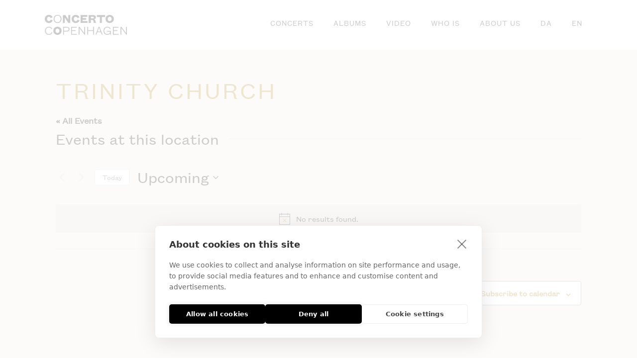

--- FILE ---
content_type: text/html; charset=UTF-8
request_url: https://coco.dk/en/lokalitet/trinitatis-kirke-2/
body_size: 187384
content:
<!DOCTYPE html>
<html translate="no" lang="en">
<head >

	<meta charset="UTF-8">
	<meta name="viewport" content="width=device-width, initial-scale=1.0" />
	<meta http-equiv="X-UA-Compatible" content="IE=edge">
	<link rel="profile" href="https://gmpg.org/xfn/11">
	<script src="https://cookiehub.net/c2/990d329f.js"></script>
<script type="text/javascript">
document.addEventListener("DOMContentLoaded", function(event) {
	var cpm = {  };
	window.cookiehub.load(cpm);
});
</script><script>window.cookiehub_wordpress = {};</script><script>
window.dataLayer = window.dataLayer || [];
function gtag(){dataLayer.push(arguments);}
gtag('consent', 'default', {'ad_storage': 'denied', 'analytics_storage': 'denied', 'ad_user_data': 'denied', 'ad_personalization': 'denied', 'wait_for_update': 500});
</script><meta name="mobile-web-app-capable" content="yes">
<meta name="apple-mobile-web-app-capable" content="yes">
<meta name="apple-mobile-web-app-title" content="COCO - Concerto Copenhagen">
<link rel='stylesheet' id='tribe-events-views-v2-bootstrap-datepicker-styles-css' href='https://coco.dk/wp-content/plugins/the-events-calendar/vendor/bootstrap-datepicker/css/bootstrap-datepicker.standalone.min.css?ver=6.15.11' type='text/css' media='all' />
<link rel='stylesheet' id='tec-variables-skeleton-css' href='https://coco.dk/wp-content/plugins/the-events-calendar/common/build/css/variables-skeleton.css?ver=6.9.10' type='text/css' media='all' />
<link rel='stylesheet' id='tribe-common-skeleton-style-css' href='https://coco.dk/wp-content/plugins/the-events-calendar/common/build/css/common-skeleton.css?ver=6.9.10' type='text/css' media='all' />
<link rel='stylesheet' id='tribe-tooltipster-css-css' href='https://coco.dk/wp-content/plugins/the-events-calendar/common/vendor/tooltipster/tooltipster.bundle.min.css?ver=6.9.10' type='text/css' media='all' />
<link rel='stylesheet' id='tribe-events-views-v2-skeleton-css' href='https://coco.dk/wp-content/plugins/the-events-calendar/build/css/views-skeleton.css?ver=6.15.11' type='text/css' media='all' />
<link rel='stylesheet' id='tec-variables-full-css' href='https://coco.dk/wp-content/plugins/the-events-calendar/common/build/css/variables-full.css?ver=6.9.10' type='text/css' media='all' />
<link rel='stylesheet' id='tribe-common-full-style-css' href='https://coco.dk/wp-content/plugins/the-events-calendar/common/build/css/common-full.css?ver=6.9.10' type='text/css' media='all' />
<link rel='stylesheet' id='tribe-events-views-v2-full-css' href='https://coco.dk/wp-content/plugins/the-events-calendar/build/css/views-full.css?ver=6.15.11' type='text/css' media='all' />
<link rel='stylesheet' id='tribe-events-views-v2-print-css' href='https://coco.dk/wp-content/plugins/the-events-calendar/build/css/views-print.css?ver=6.15.11' type='text/css' media='print' />
<link rel='stylesheet' id='tribe-events-pro-views-v2-print-css' href='https://coco.dk/wp-content/plugins/events-calendar-pro/build/css/views-print.css?ver=7.7.9' type='text/css' media='print' />
			<script type="text/javascript">
			var WebFontConfig = WebFontConfig || {};
			WebFontConfig['active'] = function() {
				if ( typeof ( window.jQuery ) !== 'undefined' ) {
					jQuery(window).trigger('liquid_async_fonts_active');
				}
			};
			WebFontConfig['inactive'] = function() {
				if ( typeof ( window.jQuery ) !== 'undefined' ) {
					jQuery(window).trigger('liquid_async_fonts_inactive');
				}
			};
			</script>
			<meta name='robots' content='index, follow, max-image-preview:large, max-snippet:-1, max-video-preview:-1' />
	<style>img:is([sizes="auto" i], [sizes^="auto," i]) { contain-intrinsic-size: 3000px 1500px }</style>
	<link rel=preload href="https://coco.dk/wp-content/uploads/Fonts/founders-grotesk-text-web-regular.woff" as="font" type="font/woff2" crossorigin><link rel=preload href="https://coco.dk/wp-content/uploads/Fonts/founders-grotesk-text-web-regular.woff" as="font" type="font/woff" crossorigin><link rel=preload href="https://coco.dk/wp-content/uploads/Fonts/founders-grotesk-text-web-semibold-italic.woff2" as="font" type="font/woff2" crossorigin><link rel=preload href="https://coco.dk/wp-content/uploads/Fonts/founders-grotesk-text-web-semibold-italic.woff" as="font" type="font/woff" crossorigin><link rel=preload href="https://coco.dk/wp-content/uploads/Fonts/founders-grotesk-text-web-semibold.woff2" as="font" type="font/woff2" crossorigin><link rel=preload href="https://coco.dk/wp-content/uploads/Fonts/founders-grotesk-text-web-semibold.woff" as="font" type="font/woff" crossorigin><link rel=preload href="https://coco.dk/wp-content/uploads/Fonts/founders-grotesk-text-web-regular.woff" as="font" type="font/woff2" crossorigin><link rel=preload href="https://coco.dk/wp-content/uploads/Fonts/founders-grotesk-text-web-regular.woff2" as="font" type="font/woff" crossorigin><link rel=preload href="https://coco.dk/wp-content/uploads/Fonts/founders-grotesk-text-web-bold.woff2" as="font" type="font/woff2" crossorigin><link rel=preload href="https://coco.dk/wp-content/uploads/Fonts/founders-grotesk-text-web-bold.woff" as="font" type="font/woff" crossorigin>
	<!-- This site is optimized with the Yoast SEO plugin v26.7 - https://yoast.com/wordpress/plugins/seo/ -->
	<title>Trinity Church - COCO</title>
	<link rel="canonical" href="https://coco.dk/en/sted/trinitatis-kirke-2/" />
	<meta property="og:locale" content="en" />
	<meta property="og:type" content="article" />
	<meta property="og:title" content="Trinity Church - COCO" />
	<meta property="og:url" content="https://coco.dk/en/sted/trinitatis-kirke-2/" />
	<meta property="og:site_name" content="COCO" />
	<meta property="article:publisher" content="https://www.facebook.com/concertocopenhagen/" />
	<meta name="twitter:card" content="summary_large_image" />
	<script type="application/ld+json" class="yoast-schema-graph">{"@context":"https:\/\/schema.org","@graph":[{"@type":"WebPage","@id":"https:\/\/coco.dk\/sted\/trinitatis-kirke-2\/","url":"https:\/\/coco.dk\/sted\/trinitatis-kirke-2\/","name":"Trinity Church - COCO","isPartOf":{"@id":"https:\/\/coco.dk\/#website"},"datePublished":"2023-03-17T03:36:13+00:00","breadcrumb":{"@id":"https:\/\/coco.dk\/sted\/trinitatis-kirke-2\/#breadcrumb"},"inLanguage":"da-DK","potentialAction":[{"@type":"ReadAction","target":["https:\/\/coco.dk\/sted\/trinitatis-kirke-2\/"]}]},{"@type":"BreadcrumbList","@id":"https:\/\/coco.dk\/sted\/trinitatis-kirke-2\/#breadcrumb","itemListElement":[{"@type":"ListItem","position":1,"name":"Home","item":"https:\/\/coco.dk\/"},{"@type":"ListItem","position":2,"name":"Trinity Church"}]},{"@type":"WebSite","@id":"https:\/\/coco.dk\/#website","url":"https:\/\/coco.dk\/","name":"Concerto Copenhagen","description":"Concerto Copenhagen","publisher":{"@id":"https:\/\/coco.dk\/#organization"},"potentialAction":[{"@type":"SearchAction","target":{"@type":"EntryPoint","urlTemplate":"https:\/\/coco.dk\/?s={search_term_string}"},"query-input":{"@type":"PropertyValueSpecification","valueRequired":true,"valueName":"search_term_string"}}],"inLanguage":"da-DK"},{"@type":"Organization","@id":"https:\/\/coco.dk\/#organization","name":"Concerto Copenhagen","url":"https:\/\/coco.dk\/","logo":{"@type":"ImageObject","inLanguage":"da-DK","@id":"https:\/\/coco.dk\/#\/schema\/logo\/image\/","url":"https:\/\/coco.dk\/wp-content\/uploads\/2023\/03\/concerto-copenhagen-white.svg","contentUrl":"https:\/\/coco.dk\/wp-content\/uploads\/2023\/03\/concerto-copenhagen-white.svg","width":1644,"height":400,"caption":"Concerto Copenhagen"},"image":{"@id":"https:\/\/coco.dk\/#\/schema\/logo\/image\/"},"sameAs":["https:\/\/www.facebook.com\/concertocopenhagen\/"]}]}</script>
	<!-- / Yoast SEO plugin. -->


<link rel='dns-prefetch' href='//cdn.weglot.com' />
<link rel='dns-prefetch' href='//cdnjs.cloudflare.com' />
<link rel="alternate" type="application/rss+xml" title="COCO &raquo; Feed" href="https://coco.dk/feed/" />
<link rel="alternate" type="application/rss+xml" title="COCO &raquo;-kommentar-feed" href="https://coco.dk/comments/feed/" />
<link rel="alternate" type="text/calendar" title="COCO &raquo; iCal Feed" href="https://coco.dk/concerts/?ical=1" />
<link rel="preload" href="https://coco.dk/wp-content/themes/hub/assets/vendors/liquid-icon/lqd-essentials/fonts/lqd-essentials.woff2" as="font" type="font/woff2" crossorigin><link rel='stylesheet' id='tribe-events-virtual-skeleton-css' href='https://coco.dk/wp-content/plugins/events-calendar-pro/build/css/events-virtual-skeleton.css?ver=7.7.9' type='text/css' media='all' />
<link rel='stylesheet' id='tribe-events-virtual-full-css' href='https://coco.dk/wp-content/plugins/events-calendar-pro/build/css/events-virtual-full.css?ver=7.7.9' type='text/css' media='all' />
<link rel='stylesheet' id='tec-events-pro-single-css' href='https://coco.dk/wp-content/plugins/events-calendar-pro/build/css/events-single.css?ver=7.7.9' type='text/css' media='all' />
<link rel='stylesheet' id='tribe-events-pro-mini-calendar-block-styles-css' href='https://coco.dk/wp-content/plugins/events-calendar-pro/build/css/tribe-events-pro-mini-calendar-block.css?ver=7.7.9' type='text/css' media='all' />
<link rel='stylesheet' id='wp-block-library-css' href='https://coco.dk/wp-includes/css/dist/block-library/style.min.css?ver=6.8.3' type='text/css' media='all' />
<style id='wp-block-library-theme-inline-css' type='text/css'>
.wp-block-audio :where(figcaption){color:#555;font-size:13px;text-align:center}.is-dark-theme .wp-block-audio :where(figcaption){color:#ffffffa6}.wp-block-audio{margin:0 0 1em}.wp-block-code{border:1px solid #ccc;border-radius:4px;font-family:Menlo,Consolas,monaco,monospace;padding:.8em 1em}.wp-block-embed :where(figcaption){color:#555;font-size:13px;text-align:center}.is-dark-theme .wp-block-embed :where(figcaption){color:#ffffffa6}.wp-block-embed{margin:0 0 1em}.blocks-gallery-caption{color:#555;font-size:13px;text-align:center}.is-dark-theme .blocks-gallery-caption{color:#ffffffa6}:root :where(.wp-block-image figcaption){color:#555;font-size:13px;text-align:center}.is-dark-theme :root :where(.wp-block-image figcaption){color:#ffffffa6}.wp-block-image{margin:0 0 1em}.wp-block-pullquote{border-bottom:4px solid;border-top:4px solid;color:currentColor;margin-bottom:1.75em}.wp-block-pullquote cite,.wp-block-pullquote footer,.wp-block-pullquote__citation{color:currentColor;font-size:.8125em;font-style:normal;text-transform:uppercase}.wp-block-quote{border-left:.25em solid;margin:0 0 1.75em;padding-left:1em}.wp-block-quote cite,.wp-block-quote footer{color:currentColor;font-size:.8125em;font-style:normal;position:relative}.wp-block-quote:where(.has-text-align-right){border-left:none;border-right:.25em solid;padding-left:0;padding-right:1em}.wp-block-quote:where(.has-text-align-center){border:none;padding-left:0}.wp-block-quote.is-large,.wp-block-quote.is-style-large,.wp-block-quote:where(.is-style-plain){border:none}.wp-block-search .wp-block-search__label{font-weight:700}.wp-block-search__button{border:1px solid #ccc;padding:.375em .625em}:where(.wp-block-group.has-background){padding:1.25em 2.375em}.wp-block-separator.has-css-opacity{opacity:.4}.wp-block-separator{border:none;border-bottom:2px solid;margin-left:auto;margin-right:auto}.wp-block-separator.has-alpha-channel-opacity{opacity:1}.wp-block-separator:not(.is-style-wide):not(.is-style-dots){width:100px}.wp-block-separator.has-background:not(.is-style-dots){border-bottom:none;height:1px}.wp-block-separator.has-background:not(.is-style-wide):not(.is-style-dots){height:2px}.wp-block-table{margin:0 0 1em}.wp-block-table td,.wp-block-table th{word-break:normal}.wp-block-table :where(figcaption){color:#555;font-size:13px;text-align:center}.is-dark-theme .wp-block-table :where(figcaption){color:#ffffffa6}.wp-block-video :where(figcaption){color:#555;font-size:13px;text-align:center}.is-dark-theme .wp-block-video :where(figcaption){color:#ffffffa6}.wp-block-video{margin:0 0 1em}:root :where(.wp-block-template-part.has-background){margin-bottom:0;margin-top:0;padding:1.25em 2.375em}
</style>
<style id='classic-theme-styles-inline-css' type='text/css'>
/*! This file is auto-generated */
.wp-block-button__link{color:#fff;background-color:#32373c;border-radius:9999px;box-shadow:none;text-decoration:none;padding:calc(.667em + 2px) calc(1.333em + 2px);font-size:1.125em}.wp-block-file__button{background:#32373c;color:#fff;text-decoration:none}
</style>
<style id='safe-svg-svg-icon-style-inline-css' type='text/css'>
.safe-svg-cover{text-align:center}.safe-svg-cover .safe-svg-inside{display:inline-block;max-width:100%}.safe-svg-cover svg{fill:currentColor;height:100%;max-height:100%;max-width:100%;width:100%}

</style>
<style id='global-styles-inline-css' type='text/css'>
:root{--wp--preset--aspect-ratio--square: 1;--wp--preset--aspect-ratio--4-3: 4/3;--wp--preset--aspect-ratio--3-4: 3/4;--wp--preset--aspect-ratio--3-2: 3/2;--wp--preset--aspect-ratio--2-3: 2/3;--wp--preset--aspect-ratio--16-9: 16/9;--wp--preset--aspect-ratio--9-16: 9/16;--wp--preset--color--black: #000000;--wp--preset--color--cyan-bluish-gray: #abb8c3;--wp--preset--color--white: #ffffff;--wp--preset--color--pale-pink: #f78da7;--wp--preset--color--vivid-red: #cf2e2e;--wp--preset--color--luminous-vivid-orange: #ff6900;--wp--preset--color--luminous-vivid-amber: #fcb900;--wp--preset--color--light-green-cyan: #7bdcb5;--wp--preset--color--vivid-green-cyan: #00d084;--wp--preset--color--pale-cyan-blue: #8ed1fc;--wp--preset--color--vivid-cyan-blue: #0693e3;--wp--preset--color--vivid-purple: #9b51e0;--wp--preset--gradient--vivid-cyan-blue-to-vivid-purple: linear-gradient(135deg,rgba(6,147,227,1) 0%,rgb(155,81,224) 100%);--wp--preset--gradient--light-green-cyan-to-vivid-green-cyan: linear-gradient(135deg,rgb(122,220,180) 0%,rgb(0,208,130) 100%);--wp--preset--gradient--luminous-vivid-amber-to-luminous-vivid-orange: linear-gradient(135deg,rgba(252,185,0,1) 0%,rgba(255,105,0,1) 100%);--wp--preset--gradient--luminous-vivid-orange-to-vivid-red: linear-gradient(135deg,rgba(255,105,0,1) 0%,rgb(207,46,46) 100%);--wp--preset--gradient--very-light-gray-to-cyan-bluish-gray: linear-gradient(135deg,rgb(238,238,238) 0%,rgb(169,184,195) 100%);--wp--preset--gradient--cool-to-warm-spectrum: linear-gradient(135deg,rgb(74,234,220) 0%,rgb(151,120,209) 20%,rgb(207,42,186) 40%,rgb(238,44,130) 60%,rgb(251,105,98) 80%,rgb(254,248,76) 100%);--wp--preset--gradient--blush-light-purple: linear-gradient(135deg,rgb(255,206,236) 0%,rgb(152,150,240) 100%);--wp--preset--gradient--blush-bordeaux: linear-gradient(135deg,rgb(254,205,165) 0%,rgb(254,45,45) 50%,rgb(107,0,62) 100%);--wp--preset--gradient--luminous-dusk: linear-gradient(135deg,rgb(255,203,112) 0%,rgb(199,81,192) 50%,rgb(65,88,208) 100%);--wp--preset--gradient--pale-ocean: linear-gradient(135deg,rgb(255,245,203) 0%,rgb(182,227,212) 50%,rgb(51,167,181) 100%);--wp--preset--gradient--electric-grass: linear-gradient(135deg,rgb(202,248,128) 0%,rgb(113,206,126) 100%);--wp--preset--gradient--midnight: linear-gradient(135deg,rgb(2,3,129) 0%,rgb(40,116,252) 100%);--wp--preset--font-size--small: 13px;--wp--preset--font-size--medium: 20px;--wp--preset--font-size--large: 36px;--wp--preset--font-size--x-large: 42px;--wp--preset--spacing--20: 0.44rem;--wp--preset--spacing--30: 0.67rem;--wp--preset--spacing--40: 1rem;--wp--preset--spacing--50: 1.5rem;--wp--preset--spacing--60: 2.25rem;--wp--preset--spacing--70: 3.38rem;--wp--preset--spacing--80: 5.06rem;--wp--preset--shadow--natural: 6px 6px 9px rgba(0, 0, 0, 0.2);--wp--preset--shadow--deep: 12px 12px 50px rgba(0, 0, 0, 0.4);--wp--preset--shadow--sharp: 6px 6px 0px rgba(0, 0, 0, 0.2);--wp--preset--shadow--outlined: 6px 6px 0px -3px rgba(255, 255, 255, 1), 6px 6px rgba(0, 0, 0, 1);--wp--preset--shadow--crisp: 6px 6px 0px rgba(0, 0, 0, 1);}:where(.is-layout-flex){gap: 0.5em;}:where(.is-layout-grid){gap: 0.5em;}body .is-layout-flex{display: flex;}.is-layout-flex{flex-wrap: wrap;align-items: center;}.is-layout-flex > :is(*, div){margin: 0;}body .is-layout-grid{display: grid;}.is-layout-grid > :is(*, div){margin: 0;}:where(.wp-block-columns.is-layout-flex){gap: 2em;}:where(.wp-block-columns.is-layout-grid){gap: 2em;}:where(.wp-block-post-template.is-layout-flex){gap: 1.25em;}:where(.wp-block-post-template.is-layout-grid){gap: 1.25em;}.has-black-color{color: var(--wp--preset--color--black) !important;}.has-cyan-bluish-gray-color{color: var(--wp--preset--color--cyan-bluish-gray) !important;}.has-white-color{color: var(--wp--preset--color--white) !important;}.has-pale-pink-color{color: var(--wp--preset--color--pale-pink) !important;}.has-vivid-red-color{color: var(--wp--preset--color--vivid-red) !important;}.has-luminous-vivid-orange-color{color: var(--wp--preset--color--luminous-vivid-orange) !important;}.has-luminous-vivid-amber-color{color: var(--wp--preset--color--luminous-vivid-amber) !important;}.has-light-green-cyan-color{color: var(--wp--preset--color--light-green-cyan) !important;}.has-vivid-green-cyan-color{color: var(--wp--preset--color--vivid-green-cyan) !important;}.has-pale-cyan-blue-color{color: var(--wp--preset--color--pale-cyan-blue) !important;}.has-vivid-cyan-blue-color{color: var(--wp--preset--color--vivid-cyan-blue) !important;}.has-vivid-purple-color{color: var(--wp--preset--color--vivid-purple) !important;}.has-black-background-color{background-color: var(--wp--preset--color--black) !important;}.has-cyan-bluish-gray-background-color{background-color: var(--wp--preset--color--cyan-bluish-gray) !important;}.has-white-background-color{background-color: var(--wp--preset--color--white) !important;}.has-pale-pink-background-color{background-color: var(--wp--preset--color--pale-pink) !important;}.has-vivid-red-background-color{background-color: var(--wp--preset--color--vivid-red) !important;}.has-luminous-vivid-orange-background-color{background-color: var(--wp--preset--color--luminous-vivid-orange) !important;}.has-luminous-vivid-amber-background-color{background-color: var(--wp--preset--color--luminous-vivid-amber) !important;}.has-light-green-cyan-background-color{background-color: var(--wp--preset--color--light-green-cyan) !important;}.has-vivid-green-cyan-background-color{background-color: var(--wp--preset--color--vivid-green-cyan) !important;}.has-pale-cyan-blue-background-color{background-color: var(--wp--preset--color--pale-cyan-blue) !important;}.has-vivid-cyan-blue-background-color{background-color: var(--wp--preset--color--vivid-cyan-blue) !important;}.has-vivid-purple-background-color{background-color: var(--wp--preset--color--vivid-purple) !important;}.has-black-border-color{border-color: var(--wp--preset--color--black) !important;}.has-cyan-bluish-gray-border-color{border-color: var(--wp--preset--color--cyan-bluish-gray) !important;}.has-white-border-color{border-color: var(--wp--preset--color--white) !important;}.has-pale-pink-border-color{border-color: var(--wp--preset--color--pale-pink) !important;}.has-vivid-red-border-color{border-color: var(--wp--preset--color--vivid-red) !important;}.has-luminous-vivid-orange-border-color{border-color: var(--wp--preset--color--luminous-vivid-orange) !important;}.has-luminous-vivid-amber-border-color{border-color: var(--wp--preset--color--luminous-vivid-amber) !important;}.has-light-green-cyan-border-color{border-color: var(--wp--preset--color--light-green-cyan) !important;}.has-vivid-green-cyan-border-color{border-color: var(--wp--preset--color--vivid-green-cyan) !important;}.has-pale-cyan-blue-border-color{border-color: var(--wp--preset--color--pale-cyan-blue) !important;}.has-vivid-cyan-blue-border-color{border-color: var(--wp--preset--color--vivid-cyan-blue) !important;}.has-vivid-purple-border-color{border-color: var(--wp--preset--color--vivid-purple) !important;}.has-vivid-cyan-blue-to-vivid-purple-gradient-background{background: var(--wp--preset--gradient--vivid-cyan-blue-to-vivid-purple) !important;}.has-light-green-cyan-to-vivid-green-cyan-gradient-background{background: var(--wp--preset--gradient--light-green-cyan-to-vivid-green-cyan) !important;}.has-luminous-vivid-amber-to-luminous-vivid-orange-gradient-background{background: var(--wp--preset--gradient--luminous-vivid-amber-to-luminous-vivid-orange) !important;}.has-luminous-vivid-orange-to-vivid-red-gradient-background{background: var(--wp--preset--gradient--luminous-vivid-orange-to-vivid-red) !important;}.has-very-light-gray-to-cyan-bluish-gray-gradient-background{background: var(--wp--preset--gradient--very-light-gray-to-cyan-bluish-gray) !important;}.has-cool-to-warm-spectrum-gradient-background{background: var(--wp--preset--gradient--cool-to-warm-spectrum) !important;}.has-blush-light-purple-gradient-background{background: var(--wp--preset--gradient--blush-light-purple) !important;}.has-blush-bordeaux-gradient-background{background: var(--wp--preset--gradient--blush-bordeaux) !important;}.has-luminous-dusk-gradient-background{background: var(--wp--preset--gradient--luminous-dusk) !important;}.has-pale-ocean-gradient-background{background: var(--wp--preset--gradient--pale-ocean) !important;}.has-electric-grass-gradient-background{background: var(--wp--preset--gradient--electric-grass) !important;}.has-midnight-gradient-background{background: var(--wp--preset--gradient--midnight) !important;}.has-small-font-size{font-size: var(--wp--preset--font-size--small) !important;}.has-medium-font-size{font-size: var(--wp--preset--font-size--medium) !important;}.has-large-font-size{font-size: var(--wp--preset--font-size--large) !important;}.has-x-large-font-size{font-size: var(--wp--preset--font-size--x-large) !important;}
:where(.wp-block-post-template.is-layout-flex){gap: 1.25em;}:where(.wp-block-post-template.is-layout-grid){gap: 1.25em;}
:where(.wp-block-columns.is-layout-flex){gap: 2em;}:where(.wp-block-columns.is-layout-grid){gap: 2em;}
:root :where(.wp-block-pullquote){font-size: 1.5em;line-height: 1.6;}
</style>
<link rel='stylesheet' id='redux-extendify-styles-css' href='https://coco.dk/wp-content/plugins/hub-core/extras/redux-framework/redux-core/assets/css/extendify-utilities.css?ver=4.4.12.2' type='text/css' media='all' />
<link rel='stylesheet' id='tribe-events-v2-single-skeleton-css' href='https://coco.dk/wp-content/plugins/the-events-calendar/build/css/tribe-events-single-skeleton.css?ver=6.15.11' type='text/css' media='all' />
<link rel='stylesheet' id='tribe-events-v2-single-skeleton-full-css' href='https://coco.dk/wp-content/plugins/the-events-calendar/build/css/tribe-events-single-full.css?ver=6.15.11' type='text/css' media='all' />
<link rel='stylesheet' id='tec-events-elementor-widgets-base-styles-css' href='https://coco.dk/wp-content/plugins/the-events-calendar/build/css/integrations/plugins/elementor/widgets/widget-base.css?ver=6.15.11' type='text/css' media='all' />
<link rel='stylesheet' id='weglot-css-css' href='https://coco.dk/wp-content/plugins/weglot/dist/css/front-css.css?ver=5.2' type='text/css' media='all' />
<link rel='stylesheet' id='new-flag-css-css' href='https://coco.dk/wp-content/plugins/weglot/dist/css/new-flags.css?ver=5.2' type='text/css' media='all' />
<style id='custom-flag-handle-inline-css' type='text/css'>
.weglot-flags.flag-0.wg-da>a:before,.weglot-flags.flag-0.wg-da>span:before {background-image: url(https://cdn.weglot.com/flags/rectangle_mat/dk.svg); }.weglot-flags.flag-0.wg-en>a:before,.weglot-flags.flag-0.wg-en>span:before {background-image: url(https://cdn.weglot.com/flags/rectangle_mat/gb.svg); }.weglot-flags.flag-1.wg-da>a:before,.weglot-flags.flag-1.wg-da>span:before {background-image: url(https://cdn.weglot.com/flags/shiny/dk.svg); }.weglot-flags.flag-1.wg-en>a:before,.weglot-flags.flag-1.wg-en>span:before {background-image: url(https://cdn.weglot.com/flags/shiny/gb.svg); }.weglot-flags.flag-2.wg-da>a:before,.weglot-flags.flag-2.wg-da>span:before {background-image: url(https://cdn.weglot.com/flags/square/dk.svg); }.weglot-flags.flag-2.wg-en>a:before,.weglot-flags.flag-2.wg-en>span:before {background-image: url(https://cdn.weglot.com/flags/square/gb.svg); }.weglot-flags.flag-3.wg-da>a:before,.weglot-flags.flag-3.wg-da>span:before {background-image: url(https://cdn.weglot.com/flags/circle/dk.svg); }.weglot-flags.flag-3.wg-en>a:before,.weglot-flags.flag-3.wg-en>span:before {background-image: url(https://cdn.weglot.com/flags/circle/gb.svg); }
</style>
<link rel='stylesheet' id='parent-style-css' href='https://coco.dk/wp-content/themes/hub/style.css?ver=5.0.8' type='text/css' media='all' />
<link rel='stylesheet' id='child-style-css' href='https://coco.dk/wp-content/themes/hub-child/style.css?ver=1.0' type='text/css' media='all' />
<link rel='stylesheet' id='bootstrap-css' href='https://coco.dk/wp-content/themes/hub/assets/vendors/bootstrap/css/bootstrap.min.css' type='text/css' media='all' />
<link rel='stylesheet' id='liquid-base-css' href='https://coco.dk/wp-content/themes/hub/style.css' type='text/css' media='all' />
<style id='liquid-base-inline-css' type='text/css'>
.lqd-696e5f9a83c89{
			position: fixed;
			left: 0;
			bottom: 0;
			right: 0;
			margin: 0;
			padding: 1em 1.41575em;
			background-color: #3d9cd2;
			color: #fff;
			z-index: 9998;
			display: flex;
			justify-content: center;
			align-items: center;
			gap: 8px;
			a{color:#fff}
		}.lqd-696e5f9a83c89.err{
			background-color: #d63939;
		}
#lqd-site-content{background-color: #F1EEE6!important;}
</style>
<link rel='stylesheet' id='liquid-base-typography-css' href='https://coco.dk/wp-content/themes/hub/assets/css/elements/base/typography.css' type='text/css' media='all' />
<link rel='stylesheet' id='elementor-frontend-css' href='https://coco.dk/wp-content/uploads/elementor/css/custom-frontend.min.css?ver=1768822602' type='text/css' media='all' />
<style id='elementor-frontend-inline-css' type='text/css'>
.elementor-kit-1297{--e-global-color-primary:#AA800F;--e-global-color-secondary:#000000;--e-global-color-text:#000000;--e-global-color-accent:#000000;--e-global-color-fe33746:#161528;--e-global-color-1081867:#F1EEE6;--e-global-typography-primary-font-family:"Founders grotesk Regular 500";--e-global-typography-primary-font-weight:600;--e-global-typography-text-font-family:"Founders grotesk Regular 400";--e-global-typography-text-font-weight:400;color:#000000;font-family:"Founders grotesk Regular 400", Sans-serif;font-size:14px;font-weight:400;line-height:2em;letter-spacing:0px;--e-page-transition-entrance-animation:e-page-transition-fade-out;--e-page-transition-exit-animation:e-page-transition-fade-in;--e-page-transition-animation-duration:600ms;}div#wrap, main#lqd-site-content{background-color:var( --e-global-color-1081867 );}.elementor-kit-1297 e-page-transition{background-color:#000000;}body.elementor-page{--color-gradient-start:#D9C9BC;--color-gradient-stop:#D9C9BC;}.main-header .navbar-brand{max-width:165px;}.elementor-kit-1297 .lqd-post-content,.elementor-kit-1297 .lqd-post-header .entry-excerpt{font-size:19px;line-height:1.73em;}h1, .h1{color:#AA800F;font-family:"Bebas Neue", Sans-serif;font-size:40px;font-weight:400;text-transform:uppercase;line-height:1.4em;letter-spacing:4px;}h2, .h2{color:#AA800F;font-family:"Founders Grotesk Semibold 600", Sans-serif;font-size:38px;font-weight:600;text-transform:uppercase;line-height:1.4em;letter-spacing:3.8px;}h3, .h3{color:#AA800F;font-family:"Bebas Neue", Sans-serif;font-size:28px;font-weight:400;text-transform:uppercase;line-height:1.4em;letter-spacing:1.7px;}h4, .h4{color:#AA800F;font-family:"Founders Grotesk Semibold 600", Sans-serif;font-size:30px;font-weight:600;text-transform:uppercase;line-height:35px;letter-spacing:2.4px;}h5, .h5{color:#AA800F;font-family:"Bebas Neue", Sans-serif;font-size:18px;font-weight:400;text-transform:uppercase;line-height:1.2em;letter-spacing:1.8px;}h6, .h6{color:#FFFFFFB3;font-family:"Work Sans", Sans-serif;font-size:14px;font-weight:500;text-transform:uppercase;line-height:1.4em;letter-spacing:1.61px;}.page-scheme-dark{color:rgba(255, 255, 255, 0.8);}.page-scheme-dark h1, .page-scheme-dark .h1{color:#ffffff;}.page-scheme-dark h2, .page-scheme-dark .h2{color:#ffffff;}.page-scheme-dark h3, .page-scheme-dark .h3{color:#ffffff;}.page-scheme-dark h4, .page-scheme-dark .h4{color:#ffffff;}.page-scheme-dark h5, .page-scheme-dark .h5{color:#ffffff;}.page-scheme-dark h6, .page-scheme-dark .h6{color:#ffffff;}.elementor-section.elementor-section-boxed > .elementor-container{max-width:1216px;}.e-con{--container-max-width:1216px;}.elementor-widget:not(:last-child){margin-block-end:0px;}.elementor-element{--widgets-spacing:0px 0px;--widgets-spacing-row:0px;--widgets-spacing-column:0px;}{}h1.entry-title{display:var(--page-title-display);}@media(max-width:1199px){.main-header .lqd-mobile-sec .navbar-brand img{max-width:165px;}.elementor-section.elementor-section-boxed > .elementor-container{max-width:1024px;}.e-con{--container-max-width:1024px;}}@media(max-width:767px){.main-header .lqd-mobile-sec .navbar-brand img{max-width:165px;}h3, .h3{font-size:15px;}.elementor-section.elementor-section-boxed > .elementor-container{max-width:767px;}.e-con{--container-max-width:767px;}}
.main-header.is-stuck > .elementor > :is(.elementor-section, .e-con){background-color: #0F0F14;}@media (max-width: 1199px){.main-header.is-stuck > .elementor > :is(.elementor-section, .e-con){}}@media (max-width: 767px){.main-header.is-stuck > .elementor > :is(.elementor-section, .e-con){}}
@media (max-width: 1199px){}@media (max-width: 767px){}
</style>
<link rel='stylesheet' id='elementor-icons-css' href='https://coco.dk/wp-content/plugins/elementor/assets/lib/eicons/css/elementor-icons.min.css?ver=5.44.0' type='text/css' media='all' />
<link rel='stylesheet' id='theme-elementor-css' href='https://coco.dk/wp-content/plugins/hub-elementor-addons/assets/css/theme-elementor.min.css?ver=5.0.8' type='text/css' media='all' />
<link rel='stylesheet' id='elementor-gf-local-bebasneue-css' href='https://coco.dk/wp-content/uploads/elementor/google-fonts/css/bebasneue.css?ver=1752336220' type='text/css' media='all' />
<link rel='stylesheet' id='elementor-gf-local-worksans-css' href='https://coco.dk/wp-content/uploads/elementor/google-fonts/css/worksans.css?ver=1752336221' type='text/css' media='all' />
<script type="text/javascript" src="https://coco.dk/wp-includes/js/jquery/jquery.min.js?ver=3.7.1" id="jquery-core-js"></script>
<script type="text/javascript" src="https://coco.dk/wp-includes/js/jquery/jquery-migrate.min.js?ver=3.4.1" id="jquery-migrate-js"></script>
<script type="text/javascript" src="https://coco.dk/wp-content/plugins/the-events-calendar/common/build/js/tribe-common.js?ver=9c44e11f3503a33e9540" id="tribe-common-js"></script>
<script type="text/javascript" src="https://coco.dk/wp-content/plugins/the-events-calendar/build/js/views/breakpoints.js?ver=4208de2df2852e0b91ec" id="tribe-events-views-v2-breakpoints-js"></script>
<script type="text/javascript" src="https://coco.dk/wp-content/plugins/weglot/dist/front-js.js?ver=5.2" id="wp-weglot-js-js"></script>
<script type="text/javascript" src="https://coco.dk/wp-content/plugins/elementor-pro/assets/js/page-transitions.min.js?ver=3.32.3" id="page-transitions-js"></script>
<link rel="https://api.w.org/" href="https://coco.dk/wp-json/" /><link rel="alternate" title="JSON" type="application/json" href="https://coco.dk/wp-json/wp/v2/tribe_venue/1627" /><link rel="EditURI" type="application/rsd+xml" title="RSD" href="https://coco.dk/xmlrpc.php?rsd" />
<link rel='shortlink' href='https://coco.dk/?p=1627' />
<link rel="alternate" title="oEmbed (JSON)" type="application/json+oembed" href="https://coco.dk/wp-json/oembed/1.0/embed?url=https%3A%2F%2Fcoco.dk%2Fsted%2Ftrinitatis-kirke-2%2F" />
<link rel="alternate" title="oEmbed (XML)" type="text/xml+oembed" href="https://coco.dk/wp-json/oembed/1.0/embed?url=https%3A%2F%2Fcoco.dk%2Fsted%2Ftrinitatis-kirke-2%2F&#038;format=xml" />
<meta name="generator" content="Redux 4.4.12.2" /><meta name="et-api-version" content="v1"><meta name="et-api-origin" content="https://coco.dk"><link rel="https://theeventscalendar.com/" href="https://coco.dk/wp-json/tribe/tickets/v1/" /><meta name="tec-api-version" content="v1"><meta name="tec-api-origin" content="https://coco.dk"><link rel="alternate" href="https://coco.dk/wp-json/tribe/events/v1/events/?venue=1627" />
<meta name="google" content="notranslate"/>


<script type="application/json" id="weglot-data">{"website":"https:\/\/coco.dk\/","uid":"b7889a36bb","project_slug":"concerto-copenhagen","language_from":"da","language_from_custom_flag":"dk","language_from_custom_name":null,"excluded_paths":[],"excluded_blocks":[{"value":"#post-2956 > header > h2 > a","description":"wg support"},{"value":"#post-2794 > header > h2 > a","description":"wg support"},{"value":"#post-2803 > header > h2 > a","description":"wg support"},{"value":".gigpress-rss","description":"WG Support - V calendar"},{"value":".gigpress-ical","description":"WG Support - V calendar exclusion"}],"custom_settings":{"button_style":{"custom_css":"","is_dropdown":false,"with_flags":false,"full_name":false,"with_name":true,"flag_type":"rectangle_mat"},"translate_email":false,"translate_search":false,"translate_amp":false,"switchers":[{"style":{"full_name":false,"color":"#AA800F","size_scale":"1"},"opts":{"is_responsive":false,"display_device":"mobile"},"location":[],"template":{"name":"toggle","hash":"0d094ef9fac411cd924f0e1e4493845bc2560f4a"}}]},"pending_translation_enabled":false,"curl_ssl_check_enabled":true,"custom_css":null,"languages":[{"language_to":"en","custom_code":null,"custom_name":null,"custom_local_name":null,"provider":null,"enabled":true,"automatic_translation_enabled":true,"deleted_at":null,"connect_host_destination":null,"custom_flag":"gb"}],"organization_slug":"cph-customs","api_domain":"cdn-api-weglot.com","product":"1.0","current_language":"en","switcher_links":{"da":"https:\/\/coco.dk\/lokalitet\/trinitatis-kirke-2\/","en":"https:\/\/coco.dk\/en\/lokalitet\/trinitatis-kirke-2\/"},"original_path":"\/lokalitet\/trinitatis-kirke-2\/"}</script>	
					<link rel="shortcut icon" href="https://coco.dk/wp-content/uploads/2023/03/Coco-favicon.png" />
				
			
	<script type="text/javascript">
				window.liquidParams = {
					currentZIndex: 10,
					
					ccOuterSize: 35,
					ccActiveCircleBg: 1,
					ccActiveCircleBc: 1,
				};
				window.liquidIsElementor = true;
			</script><meta name="generator" content="Elementor 3.32.5; features: additional_custom_breakpoints; settings: css_print_method-internal, google_font-enabled, font_display-swap">
			<style>
				.e-con.e-parent:nth-of-type(n+4):not(.e-lazyloaded):not(.e-no-lazyload),
				.e-con.e-parent:nth-of-type(n+4):not(.e-lazyloaded):not(.e-no-lazyload) * {
					background-image: none !important;
				}
				@media screen and (max-height: 1024px) {
					.e-con.e-parent:nth-of-type(n+3):not(.e-lazyloaded):not(.e-no-lazyload),
					.e-con.e-parent:nth-of-type(n+3):not(.e-lazyloaded):not(.e-no-lazyload) * {
						background-image: none !important;
					}
				}
				@media screen and (max-height: 640px) {
					.e-con.e-parent:nth-of-type(n+2):not(.e-lazyloaded):not(.e-no-lazyload),
					.e-con.e-parent:nth-of-type(n+2):not(.e-lazyloaded):not(.e-no-lazyload) * {
						background-image: none !important;
					}
				}
			</style>
						<meta name="theme-color" content="#F1EEE6">
			<meta name="generator" content="Powered by Slider Revolution 6.7.38 - responsive, Mobile-Friendly Slider Plugin for WordPress with comfortable drag and drop interface." />
<link rel="icon" href="https://coco.dk/wp-content/uploads/2022/12/cropped-favicon-32x32.png" sizes="32x32" />
<link rel="icon" href="https://coco.dk/wp-content/uploads/2022/12/cropped-favicon-192x192.png" sizes="192x192" />
<link rel="apple-touch-icon" href="https://coco.dk/wp-content/uploads/2022/12/cropped-favicon-180x180.png" />
<meta name="msapplication-TileImage" content="https://coco.dk/wp-content/uploads/2022/12/cropped-favicon-270x270.png" />
<script>function setREVStartSize(e){
			//window.requestAnimationFrame(function() {
				window.RSIW = window.RSIW===undefined ? window.innerWidth : window.RSIW;
				window.RSIH = window.RSIH===undefined ? window.innerHeight : window.RSIH;
				try {
					var pw = document.getElementById(e.c).parentNode.offsetWidth,
						newh;
					pw = pw===0 || isNaN(pw) || (e.l=="fullwidth" || e.layout=="fullwidth") ? window.RSIW : pw;
					e.tabw = e.tabw===undefined ? 0 : parseInt(e.tabw);
					e.thumbw = e.thumbw===undefined ? 0 : parseInt(e.thumbw);
					e.tabh = e.tabh===undefined ? 0 : parseInt(e.tabh);
					e.thumbh = e.thumbh===undefined ? 0 : parseInt(e.thumbh);
					e.tabhide = e.tabhide===undefined ? 0 : parseInt(e.tabhide);
					e.thumbhide = e.thumbhide===undefined ? 0 : parseInt(e.thumbhide);
					e.mh = e.mh===undefined || e.mh=="" || e.mh==="auto" ? 0 : parseInt(e.mh,0);
					if(e.layout==="fullscreen" || e.l==="fullscreen")
						newh = Math.max(e.mh,window.RSIH);
					else{
						e.gw = Array.isArray(e.gw) ? e.gw : [e.gw];
						for (var i in e.rl) if (e.gw[i]===undefined || e.gw[i]===0) e.gw[i] = e.gw[i-1];
						e.gh = e.el===undefined || e.el==="" || (Array.isArray(e.el) && e.el.length==0)? e.gh : e.el;
						e.gh = Array.isArray(e.gh) ? e.gh : [e.gh];
						for (var i in e.rl) if (e.gh[i]===undefined || e.gh[i]===0) e.gh[i] = e.gh[i-1];
											
						var nl = new Array(e.rl.length),
							ix = 0,
							sl;
						e.tabw = e.tabhide>=pw ? 0 : e.tabw;
						e.thumbw = e.thumbhide>=pw ? 0 : e.thumbw;
						e.tabh = e.tabhide>=pw ? 0 : e.tabh;
						e.thumbh = e.thumbhide>=pw ? 0 : e.thumbh;
						for (var i in e.rl) nl[i] = e.rl[i]<window.RSIW ? 0 : e.rl[i];
						sl = nl[0];
						for (var i in nl) if (sl>nl[i] && nl[i]>0) { sl = nl[i]; ix=i;}
						var m = pw>(e.gw[ix]+e.tabw+e.thumbw) ? 1 : (pw-(e.tabw+e.thumbw)) / (e.gw[ix]);
						newh =  (e.gh[ix] * m) + (e.tabh + e.thumbh);
					}
					var el = document.getElementById(e.c);
					if (el!==null && el) el.style.height = newh+"px";
					el = document.getElementById(e.c+"_wrapper");
					if (el!==null && el) {
						el.style.height = newh+"px";
						el.style.display = "block";
					}
				} catch(e){
					console.log("Failure at Presize of Slider:" + e)
				}
			//});
		  };</script>
		<style type="text/css" id="wp-custom-css">
			
.tribe-common .tribe-common-b2 {
color: #000000
}
.tribe-events .tribe-events-calendar-list__event-date-tag-weekday {
color: #000000
}
.tribe-common .tribe-common-h5, .tribe-common .tribe-common-h6 {
color: #000000
}
.tribe-common .tribe-common-h3 {
color: #000000
}
.tribe-common .tribe-common-h7, .tribe-common .tribe-common-h8 {
color: #000000
}
.tribe-events .tribe-events-series-archive__icon {
color: #000000
}
.tribe-events-pro .tribe-events-pro-summary__event-date-tag-weekday {
color: #000000
}
.tribe-common .tribe-common-h7, .tribe-common .tribe-common-h8 {
color: #000000
}
.tribe-common .tribe-common-h5, .tribe-common .tribe-common-h6 {
color: #000000
}
.tribe-events-meta-group .tribe-events-single-section-title {
color: #000000
}
.tribe-events-single .tribe-events-sub-nav .tribe-events-nav-next a, .tribe-
events-single .tribe-events-sub-nav .tribe-events-nav-previous a
{
color: #000000
}
.tribe-events-start-date-label {
color: #000000
}
.tribe-common .tribe-events-series-relationship-single-marker__icon-
svg, .tribe-related-event-info .tribe-events-series-archive__icon {
color: #000000
}
.tribe-events-series-relationship-single-marker__prefix {
color: #000000
}
.tribe-events-abbr.tribe-events-start-date.published {
color: #000000
}
.tec-events-pro-series-meta-detail--label {
color: #000000
}
.tribe-events-back a, .tribe-events-back a:visited {
color: #000000
}
.tribe-filter-bar-c-pill__pill-label {
color: #000000
}
.tribe-events .tribe-events-c-nav__list {
display: none
}
.tribe-events-back {
margin-top:100px
}
.tribe-events-nav-pagination {
display: none
}
.comments-area {
display: none
}
.tribe-events-start-time-label {
color: #000000
}
.tribe-events-abbr.tribe-events-start-time.published.dtstart {
color: #000000
}
.tribe-common-c-svgicon.tribe-common-c-svgicon--series.tribe-events-
series-archive__icon {
color: #000000
}
.tribe-common-h5.tribe-common-h4--min-medium.tribe-events-pro-
summary__event-date-tag-daynum {
color: #000000
}
.tribe-common--breakpoint-full.tribe-events .tribe-events-c-top-
bar__datepicker-desktop {
color: #000000
}
.tribe-common-h7.tribe-common-h6--min-medium.tribe-common-h--alt.tribe-
events-pro-summary__event-date-tag.tribe-events-pro-summary__month-
separator-text {
color: #000000
}
.entry-title {
margin-top:100px
}
.entry-meta {
display: none
}
.blog-post-footer.entry-footer {
display: none
}
.single-tribe_events #tribe-events-content.tribe-blocks-editor .tribe-events-
event-meta .tribe-events-single-section-title {
color: #000000
}
.single-tribe_events #tribe-events-content .tribe-events-event-meta dt {
color: #000000
}
.tribe-events-schedule__date.tribe-events-schedule__date--start {
color: #000000
}
.tribe-common--breakpoint-full.tribe-events .tribe-events-c-top-bar__datepicker-desktop{color: #000000;}
.tribe-events-c-small-cta__text{color: #000000 !important;}
.tribe-events-c-small-cta__price{color: #000000;}
.tribe-common-h5.tribe-common-h4--min-medium.tribe-events-pro-summary__event-date-tag-daynum {color: #000000;}

.tribe-events-single-section-title { 
color: #000000
}

.tribe-events-content h3 { 
color: #AA800F
}

.tribe-events-content p { 
color: #000
}

.tribe-address { 
color: #AA800F
}

.tribe-meta-value { 
color: #AA800F
}
/* New CSS **/
body.home .wp-block-themepunch-revslider .rev_row_zone_top,
#slider-34-slide-30-layer-16,
#slider-34-slide-30-layer-18{
	display:none !important;
}
#homebanner{
	padding-top:0px !important;
}
body.home .main-header:not(.is-stuck){
	position:absolute;
	width:100%;
	background:transparent;
	border-bottom:1px solid rgba(255,255,255,0.4);
}
body.home .main-header:not(.is-stuck) .elementor-widget-ld_header_menu{
	border-left:1px solid rgba(255,255,255,0.4);
}
body.home .main-header:not(.is-stuck) .elementor-element .main-nav > li > a{
	color:#fff !important;
}
body.home .main-header:not(.is-stuck) .elementor-element .main-nav > li > a:hover{
	color:#AA800F !important;
}
body.home .main-header:not(.is-stuck) .navbar-brand-inner img{
	display:none;
}
body.home .main-header:not(.is-stuck) .navbar-brand-inner img.logo-sticky{
	display:block !important;
}
body.home .main-header .elementor-element .main-nav > li.weglot-lang{
	display:none !important;
}
.lang-widget{
	display:none !important;
}
body.home .main-header .lang-widget{
	display:block !important;
}
.lang-widget .country-selector{
		line-height:1px;
	}
	.lang-widget .country-selector a{
		padding:0 5px;
		font-size:11px;
		line-height:18px !important;
		line-height:normal;
	}
	.lang-widget .country-selector.weglot-inline label {
    padding: 0 5px;
    background: #aa800f;
    line-height: 18px;
    height: 100%;
    font-size: 11px;
		margin-right:5px;
}
	.lang-widget .country-selector.weglot-inline li {
    line-height: 17px !important;
    margin: 0px !important;
		background:#fff;
}
html[lang="en"] .lang-widget .country-selector{
	display: flex;
    flex-direction: row-reverse;
	margin-top:4px;
}
html[lang="en"] .lang-widget .country-selector.weglot-inline label{
	margin-right:0px;
	margin-left:5px;
}
.lang-widget .country-selector a:hover{
	color:#000;
	text-decoration:none;
}
body .extra-info-btn a {
	margin-top:5px !important;
	margin-bottom:5px !important;
}
body .extra-info-btn{
	position:relative !important;
}
body .content .tribe-events-pro .tribe-events-pro-summary__event-details{
	width:100% !important;
	padding:0px !important;
}
body .tribe-events-pro .tribe-events-pro-summary__event-header{
	justify-content:space-between;
}
body .tribe-events-pro .tribe-events-pro-summary__event{
	position:relative !important;
}
@media (min-width: 1199px){
	body.home .lang-widget .elementor-container{
		position:relative !important;
	}
	body.home .lang-widget .elementor-container .elementor-top-column{
		position: absolute !important;
    right: 0px;
    width: auto;
    top: -72px;
	}
	body.home .main-header.is-stuck .lang-widget .elementor-container .elementor-top-column{
		top:-67px;
	}
	body.home .main-header .elementor-widget-ld_header_menu{
		margin-right:90px;		
	}
	.lang-widget .country-selector.weglot-inline label {
    padding: 0 10px;
    line-height: 22px;
    font-size: 14px;
}
.lang-widget .country-selector a {
    padding: 0 10px;
    font-size: 14px;
    line-height: 22px !important;
}
	.lang-widget .country-selector.weglot-inline li {
    line-height: 21px !important;
}
body:not(.home) .site-header > .elementor > .elementor-section{
    background-color: #fff;
}
body:not(.home) .site-header.is-stuck > .elementor > .elementor-section,
body .site-header.is-stuck > .elementor > .elementor-section {
    background-color: transparent;
    background-image: linear-gradient(180deg, #0F0F14 0%, #00000000 100%);
}
}
@media (max-width: 1199px){
body.home .main-header:not(.is-stuck) .navbar-brand-inner img{
	display:block;
}
html[lang="en"] .lang-widget .country-selector{
	margin-top:7px;
}
body.home .main-header:not(.is-stuck) .lqd-mobile-sec .navbar-header {
    background-color: transparent;
}
.lang-widget{
	display:block !important;
	position: absolute;
  right: 0px;
  top: 27px;
}
}
body .extra-info-btn a {
    border: 1px solid;
    padding: 5px 15px;
    min-width: 90px;
    margin: 0px 5px;
    font-weight:900;
}
body .extra-info-btn {
    right: 0;
    position: absolute;
}
body.home .tribe-events .tribe-events-header,
body.home .tribe-events .tribe-events-c-subscribe-dropdown__container,
body.home .tribe-events .tribe-events-pro-summary-nav{
	display:none !important;
}
body.home .tribe-events .tribe-events-l-container{
	padding-top:0px !important;
}
@media (max-width: 1199px){
	body .tribe-events-pro .tribe-events-pro-summary__event-header{
		position:relative !important;
		padding-left:20px !important;
		display:block !important;
	}
body .extra-info-btn{
	position:absolute !important;
	top:0px;
	margin-top: 0px !important;
}
body .tribe-common-b3.tribe-events-pro-summary__event-datetime-wrapper.extra-info-btn {
    width: 272px !important;
}
}
@media (max-width: 767px){
body .event-home .e-con-inner{
	padding-bottom:10px !important;
}
	body.home .tribe-events,
body.home .tribe-events .tribe-events-l-container{
	padding-top:0px !important;
}
}
@media (max-width: 630px){
    body .extra-info-btn {
        position: relative !important;
        top: 0px;
        margin-top: 0px !important;
        float: left !important;
        left: 0px;
			    width: 100% !important;
			min-width: 100% !important;
    }
	body .tribe-events .tribe-events-l-container{
		padding-left:0px !important;
		padding-right:0px !important;
	}
	    body .tribe-events-pro .tribe-events-pro-summary__event-header {
        padding-left: 10px !important;
    }
}		</style>
		<style id='liquid-stylesheet-inline-css' type='text/css'>@font-face {
font-family:"Founders grotesk Regular 500";
src:url(https://coco.dk/wp-content/uploads/Fonts/founders-grotesk-text-web-regular.woff), url(https://coco.dk/wp-content/uploads/Fonts/founders-grotesk-text-web-regular.woff);font-weight:500;
font-display:swap;
}
@font-face {
font-family:"Founders Grotesk Semibold Italic 600";
src:url(https://coco.dk/wp-content/uploads/Fonts/founders-grotesk-text-web-semibold-italic.woff2), url(https://coco.dk/wp-content/uploads/Fonts/founders-grotesk-text-web-semibold-italic.woff);font-weight:600;
font-display:swap;
}
@font-face {
font-family:"Founders Grotesk Semibold 600";
src:url(https://coco.dk/wp-content/uploads/Fonts/founders-grotesk-text-web-semibold.woff2), url(https://coco.dk/wp-content/uploads/Fonts/founders-grotesk-text-web-semibold.woff);font-weight:;
font-display:swap;
}
@font-face {
font-family:"Founders grotesk Regular 400";
src:url(https://coco.dk/wp-content/uploads/Fonts/founders-grotesk-text-web-regular.woff), url(https://coco.dk/wp-content/uploads/Fonts/founders-grotesk-text-web-regular.woff2);font-weight:400;
font-display:swap;
}
@font-face {
font-family:"Founders Grotesk";
src:url(https://coco.dk/wp-content/uploads/Fonts/founders-grotesk-text-web-bold.woff2), url(https://coco.dk/wp-content/uploads/Fonts/founders-grotesk-text-web-bold.woff);font-weight:700;
font-display:swap;
}
body{--lqd-cc-active-bw:1px;}.lqd-preloader-wrap{background:rgb(0, 0, 0);}.titlebar-inner h1{}.titlebar-inner p{}.titlebar-inner{padding-top:80px;padding-bottom:80px;}.titlebar{background-color:#161528;}@media screen and (min-width: 992px){body.has-sidebar #lqd-contents-wrap{padding-top:25px;}}@media ( min-width: 1200px ){.is-stuck > .elementor > .e-container > .elementor-container > .elementor-column > .elementor-widget-wrap > .elementor-element > p, .is-stuck > .elementor > .e-container > .elementor-container > .elementor-column > .elementor-widget-wrap > .elementor-element .nav-trigger, .is-stuck > .elementor > .e-container > .elementor-container > .elementor-column > .elementor-widget-wrap > .elementor-element .lqd-scrl-indc, .is-stuck > .elementor > .e-container > .elementor-container > .elementor-column > .elementor-widget-wrap > .elementor-element > .lqd-custom-menu, .is-stuck > .elementor > .e-container > .elementor-container > .elementor-column > .elementor-widget-wrap > .elementor-element > .btn-naked, .is-stuck > .elementor > .e-container > .elementor-container > .elementor-column > .elementor-widget-wrap > .elementor-element > .btn-underlined, .is-stuck > .elementor > .e-container > .elementor-container > .elementor-column > .elementor-widget-wrap > .elementor-element > .social-icon li a, .is-stuck > .elementor > .e-container > .elementor-container > .elementor-column > .elementor-widget-wrap > .elementor-element > .lqd-custom-menu > ul > li > a, .is-stuck > .elementor > .e-container > .elementor-container > .elementor-column > .elementor-widget-wrap > .elementor-element > .navbar-collapse .main-nav > li > a, .is-stuck > .elementor > .e-container > .elementor-container > .elementor-column > .elementor-widget-wrap > .elementor-element .ld-module-trigger .ld-module-trigger-txt, .is-stuck > .elementor > .e-container > .elementor-container > .elementor-column > .elementor-widget-wrap > .elementor-element .lqd-module-badge-outline .ld-module-trigger-count, .is-stuck > .elementor > .e-container > .elementor-container > .elementor-column > .elementor-widget-wrap > .elementor-element .ld-module-trigger-icon, .is-stuck > .elementor > .e-container > .elementor-container > .elementor-column > .elementor-widget-wrap > .elementor-element > .lqd-custom-menu .lqd-custom-menu-dropdown-btn{color:#FFFFFFA3;}.is-stuck > .elementor > .e-container > .elementor-container > .elementor-column > .elementor-widget-wrap > .elementor-element .nav-trigger.bordered .bars:before{border-color:#FFFFFFA3;}.is-stuck > .elementor > .e-container > .elementor-container > .elementor-column > .elementor-widget-wrap > .elementor-element .nav-trigger .bar, .is-stuck > .elementor > .e-container > .elementor-container > .elementor-column > .elementor-widget-wrap > .elementor-element .lqd-scrl-indc .lqd-scrl-indc-line{background:#FFFFFFA3;}.is-stuck > .elementor > .e-container > .elementor-container > .elementor-column > .elementor-widget-wrap > .elementor-element > .btn-naked:hover, .is-stuck > .elementor > .e-container > .elementor-container > .elementor-column > .elementor-widget-wrap > .elementor-element > .btn-underlined:hover, .is-stuck > .elementor > .e-container > .elementor-container > .elementor-column > .elementor-widget-wrap > .elementor-element > .social-icon li a:hover, .is-stuck > .elementor > .e-container > .elementor-container > .elementor-column > .elementor-widget-wrap > .elementor-element > .lqd-custom-menu > ul > li > a:hover, .is-stuck > .elementor > .e-container > .elementor-container > .elementor-column > .elementor-widget-wrap > .elementor-element > .navbar-collapse .main-nav > li > a:hover, .is-stuck > .elementor > .e-container > .elementor-container > .elementor-column > .elementor-widget-wrap > .elementor-element > .navbar-collapse .main-nav > li:hover > a, .is-stuck > .elementor > .e-container > .elementor-container > .elementor-column > .elementor-widget-wrap > .elementor-element > .navbar-collapse .main-nav > li.is-active > a, .is-stuck > .elementor > .e-container > .elementor-container > .elementor-column > .elementor-widget-wrap > .elementor-element > .navbar-collapse .main-nav > li.current-menu-ancestor > a, .is-stuck > .elementor > .e-container > .elementor-container > .elementor-column > .elementor-widget-wrap > .elementor-element > .navbar-collapse .main-nav > li.current_page_item > a, .is-stuck > .elementor > .e-container > .elementor-container > .elementor-column > .elementor-widget-wrap > .elementor-element > .navbar-collapse .main-nav > li.current-menu-item > a, .is-stuck > .elementor > .e-container > .elementor-container > .elementor-column > .elementor-widget-wrap > .elementor-element > .iconbox h3, .is-stuck > .elementor > .e-container > .elementor-container > .elementor-column > .elementor-widget-wrap > .elementor-element > .iconbox .iconbox-icon-container{color:#FFFFFF;}}@media screen and (max-width: 1199px){.main-header .navbar-header{background:rgba(225, 21, 21, 0);}.main-header .ld-module-trigger, .main-header .ld-search-form .input-icon{color:rgb(255, 255, 255);}.main-header .nav-trigger .bar, .main-header .nav-trigger.style-2 .bar:before, .main-header .nav-trigger.style-2 .bar:after{background-color:rgb(255, 255, 255);}body[data-mobile-nav-style=classic] .lqd-mobile-sec .navbar-collapse, body[data-mobile-nav-style=minimal] .lqd-mobile-sec .navbar-collapse{background:rgb(15, 15, 20);color:rgba(255, 255, 255, 0.79);}ul.nav.main-nav > li > a, ul.nav.main-nav > li > a:hover, .main-nav .children > li.active > a, .main-nav .children > li.current-menu-item > a, .main-nav .children > li:hover > a, .nav-item-children > li.active > a, .nav-item-children > li.current-menu-item > a, .nav-item-children > li:hover > a{color:inherit !important;}}:root{
    --lqd-cc-active-bc: #a57450;
    --lqd-cc-active-bg: #a57450;
    --lqd-cc-bc: #a57450;
    --lqd-cc-bg: #a57450;
}

.lqd-blog-post-style-5 h1.entry-title {
    line-height: 1.15em;
    letter-spacing: 10px;
}

.countdown-row {
    width: 100%;
    display: flex;
    flex-wrap: wrap;
    justify-content: space-between;
}
.countdown .countdown-period {
    text-transform: none;
    font-size: 0.275em;
    font-weight: 400;
    letter-spacing: 0.01em;
}
.countdown .countdown-amount {
    font-family: 'Bebas Neue', sans-seif;
	 letter-spacing: 0.1em !important;
	 line-height: 1.5em !important;
}

.lqd-lp-date {
    display: none;
}

.lqd-lines {
    perspective: 800px;
}
.split-inner {
    transform-origin: 20% 50%;
}

.is-stuck .elementor-social-icon i{
    color: #a8a8aa!important;
}

@media (max-width:912px){
    .tribe-common-b3.tribe-events-pro-summary__event-datetime-wrapper.extra-info-btn{
        position: relative;
        display: inline-flex;
        float: right;
    }
    .tribe-events .tribe-events-header{
        margin-top: 35px !important;
    }
}


@media (max-width:820px){
header.tribe-events-header.tribe-events-header--has-event-search {
    margin-top: 35px;
}
.tribe-common-b3.tribe-events-pro-summary__event-datetime-wrapper.extra-info-btn{
    float: right;
    position: relative;
    margin-top: -60px;
}
}

@media (max-width:768px){
    /*
 .lqd-sc-fix .elementor-icon.elementor-social-icon{
    font-size: 24px;
    --grid-column-gap: 24px;
    }
    */
    .elementor-34 .elementor-element.elementor-element-9888fc6{
        --icon-size: 24px!important;
        --grid-column-gap: 24px!important;
    }
ul.extra-filter{
    display: inline-flex;
    position: relative !important;
    text-align: right;
    right: 0;
    top: 10px;
}
    
ul.extra-filter li {
    border-bottom: 2px solid;
    padding: 0px 12.5px !important;
    font-weight: 900;
}
ul.extra-filter li.active{
    border-bottom: 2px solid #aa800f !important;
}

ul.extra-filter li.active a{
    color:  #aa800f !important;
}
.tribe-events .tribe-events-header{
    margin-top:50px !important;
}
.tribe-events-pro-summary{
        margin-top: 25px;
}
span.tribe-events-c-top-bar__datepicker-mobile {
    color: #191d18 !important;
}
}

@media (max-width:414px){
    ul.extra-filter li {
        border-bottom: 2px solid;
        padding: 0px 5px !important;
        font-weight: 900;
    }
    .tribe-events .tribe-events-c-top-bar__datepicker{
        margin: -30px 0px 8px 0px;
    }
    .tribe-common-b3.tribe-events-pro-summary__event-datetime-wrapper.extra-info-btn{
        left: -6px;
        position: relative;
        margin-top: 0px;
    }
}

@media (max-width:390px){
    ul.extra-filter li {
        border-bottom: 2px solid;
        padding: 0px 5px !important;
        font-weight: 900;
    }
    .tribe-events .tribe-events-c-top-bar__datepicker{
        margin: -30px 0px 8px 0px;
    }
    .tribe-common-b3.tribe-events-pro-summary__event-datetime-wrapper.extra-info-btn{
        left: -6px;
        position: relative;
        margin-top: 0px;
    }
}

@media (max-width:360px){
    ul.extra-filter li {
        border-bottom: 2px solid;
        padding: 0px 5px !important;
        font-weight: 900;
    }
    .tribe-events .tribe-events-c-top-bar__datepicker{
        margin: -30px -18px 8px 0px !important
    }
}

.lqd-blog-post-style-6 .container>.lqd-post-cover{
    display: none;
}

.lqd-lp-meta {
display: none
	}

.entry-title.lqd-lp-title.mt-3.mb-0.h1{
margin-top: 0px;
	}
	
.entry-title.lqd-lp-tiltle.h3 {
    margin-top: 0px;
}
ul.extra-filter li {
    border-bottom: 2px solid;
    padding: 0px 6px;
}
ul.extra-filter li.active{
    border-bottom: 2px solid #aa800f !important;
}

ul.extra-filter li.active a{
    color:  #aa800f !important;
}
ul.extra-filter{
    display: inline-flex; position: absolute;text-align: right; right: 0;top: 10px;
    
}


.tribe-common--breakpoint-medium.tribe-events-pro .tribe-events-pro-summary__event-details{
    width: calc(var(--tec-grid-width-1-of-4)*5) !important;
}

.extra-info-btn a {
    border: 1px solid;
    padding: 5px 15px;
    min-width: 90px;
    margin: 0px 5px;
    font-weight:900;
}

.extra-info-btn {
    right: 0;
    position: absolute;
}

h3.tribe-common-h8.tribe-common-h7--min-medium.tribe-events-pro-summary__event-title {
    mix-width: 200px !important;
    width: 250px !important;
    margin-right: 15px;
}
.tribe-common-b3.tribe-events-pro-summary__event-datetime-wrapper.extra-info-btn {
    width: 242px !important;
}

.tribe-common--breakpoint-medium.tribe-events .tribe-events-l-container{
    padding-top:var(--tec-spacer-9) !important;
}</style>
</head>

<body class="wp-singular tribe_venue-template-default single single-tribe_venue postid-1627 wp-embed-responsive wp-theme-hub wp-child-theme-hub-child tribe-no-js tec-no-tickets-on-recurring tec-no-rsvp-on-recurring elementor-default elementor-kit-1297 tribe-theme-hub" dir="ltr" itemscope="itemscope" itemtype="http://schema.org/WebPage" data-mobile-nav-breakpoint="1200" data-mobile-nav-style="modern" data-mobile-nav-scheme="dark" data-mobile-nav-trigger-alignment="right" data-mobile-header-scheme="dark" data-mobile-logo-alignment="default" data-overlay-onmobile="true">
	
	<script type="text/javascript">
				window.liquidBreakpoints = {"mobile":{"label":"Mobil enhed, vertikal","value":767,"default_value":767,"direction":"max","is_enabled":true},"mobile_extra":{"label":"Mobil enhed, horisontal","value":880,"default_value":880,"direction":"max","is_enabled":false},"tablet":{"label":"Tablet Portrait","value":1199,"default_value":1024,"direction":"max","is_enabled":true},"tablet_extra":{"label":"Tablet Landscape","value":1200,"default_value":1200,"direction":"max","is_enabled":false},"laptop":{"label":"B\u00e6rbar computer","value":1366,"default_value":1366,"direction":"max","is_enabled":false},"widescreen":{"label":"Widescreen","value":2400,"default_value":2400,"direction":"min","is_enabled":false}};

				function getLiquidActiveBreakpoint() {
					const mms = [ {
						mm: window.matchMedia( "(min-width: 1201px)" ),
						breakpointKey: "desktop"
					} ];

					Object.entries( window.liquidBreakpoints ).forEach( ( [ breakpointKey, { direction, is_enabled, value } ] ) => {
						if ( !is_enabled ) return;

						mms.push( {
							mm: window.matchMedia( `(${ direction }-width: ${ value }px)` ),
							breakpointKey
						} );
					} );

					return mms.filter( ( { mm } ) => mm.matches )?.at( -1 )?.breakpointKey || "desktop";
				}

				document.body.setAttribute("data-elementor-device-mode", getLiquidActiveBreakpoint());
			</script>		<e-page-transition class="e-page-transition--entering" exclude="^https\:\/\/coco\.dk\/wp\-admin\/">
					</e-page-transition>
		
	<div><div class="screen-reader-text">Skip links</div><ul class="liquid-skip-link screen-reader-text"><li><a href="#primary-nav" class="screen-reader-shortcut"> Skip to primary navigation</a></li><li><a href="#lqd-site-content" class="screen-reader-shortcut"> Skip to content</a></li></ul></div>

	<div id="wrap">

		<div class="lqd-sticky-placeholder d-none"></div><header class="header site-header main-header  sticky-header-noshadow  is-not-stuck" data-sticky-header="true" data-sticky-values-measured="false" id="header" itemscope="itemscope" itemtype="http://schema.org/WPHeader">
    
    <style id="elementor-post-1127">.elementor-1127 .elementor-element.elementor-element-dafd22c > .elementor-container{max-width:1100px;}.elementor-1127 .elementor-element.elementor-element-dafd22c{transition:background 0.3s, border 0.3s, border-radius 0.3s, box-shadow 0.3s;margin-top:0px;margin-bottom:0px;padding:0px 50px 0px 50px;}.elementor-1127 .elementor-element.elementor-element-dafd22c > .elementor-background-overlay{transition:background 0.3s, border-radius 0.3s, opacity 0.3s;}.elementor-bc-flex-widget .elementor-1127 .elementor-element.elementor-element-b03e3d9.elementor-column .elementor-widget-wrap{align-items:center;}.elementor-1127 .elementor-element.elementor-element-b03e3d9.elementor-column.elementor-element[data-element_type="column"] > .elementor-widget-wrap.elementor-element-populated{align-content:center;align-items:center;}.elementor-1127 .elementor-element.elementor-element-b03e3d9.elementor-column > .elementor-widget-wrap{justify-content:space-between;}.elementor-1127 .elementor-element.elementor-element-b03e3d9 > .elementor-element-populated{padding:0px 0px 0px 0px;}.elementor-1127 .elementor-element.elementor-element-f6c94e8 > .elementor-widget-container{padding:0px 0px 0px 0px;}.elementor-1127 .elementor-element.elementor-element-f6c94e8 .module-logo{padding-top:30px;padding-inline-end:0px;padding-bottom:30px;padding-inline-start:0px;}.is-stuck .elementor-1127 .elementor-element.elementor-element-f6c94e8 .module-logo{padding-top:25px;padding-inline-end:0px;padding-bottom:25px;padding-inline-start:0px;}.elementor-1127 .elementor-element.elementor-element-8d8385e > .elementor-widget-container{padding:0px 0px 0px 40px;}.elementor-1127 .elementor-element.elementor-element-8d8385e .main-nav > li > a{font-family:"Founders grotesk Regular 400", Sans-serif;font-size:15px;font-weight:400;text-transform:uppercase;line-height:0.1em;letter-spacing:1px;}.elementor-1127 .elementor-element.elementor-element-8d8385e{--lqd-menu-items-top-padding:0px;--lqd-menu-items-right-padding:20px;--lqd-menu-items-bottom-padding:10px;--lqd-menu-items-left-padding:20px;}.is-stuck .elementor-1127 .elementor-element.elementor-element-8d8385e{--lqd-menu-items-top-padding:0px;--lqd-menu-items-right-padding:20px;--lqd-menu-items-bottom-padding:10px;--lqd-menu-items-left-padding:20px;}.elementor-1127 .elementor-element.elementor-element-8d8385e .main-nav > li > a, .navbar-fullscreen .elementor-1127 .elementor-element.elementor-element-8d8385e .main-nav > li > a{color:#000000;}.elementor-1127 .elementor-element.elementor-element-8d8385e .main-nav > li:hover > a, .elementor-1127 .elementor-element.elementor-element-8d8385e .main-nav > li.is-active > a, .navbar-fullscreen .elementor-1127 .elementor-element.elementor-element-8d8385e .main-nav > li > a:hover{color:#AA800F;}.elementor-1127 .elementor-element.elementor-element-8d8385e .main-nav > li.is-active > a, .elementor-1127 .elementor-element.elementor-element-8d8385e .main-nav > li.current_page_item > a, .elementor-1127 .elementor-element.elementor-element-8d8385e .main-nav > li.current-menu-item > a, .elementor-1127 .elementor-element.elementor-element-8d8385e .main-nav > li.current-menu-ancestor > a, .navbar-fullscreen .elementor-1127 .elementor-element.elementor-element-8d8385e .main-nav > li.is-active > a, .navbar-fullscreen .elementor-1127 .elementor-element.elementor-element-8d8385e .main-nav > li.current_page_item > a, .navbar-fullscreen .elementor-1127 .elementor-element.elementor-element-8d8385e .main-nav > li.current-menu-item > a, .navbar-fullscreen .elementor-1127 .elementor-element.elementor-element-8d8385e .main-nav > li.current-menu-ancestor > a{color:#AA800F;}.elementor-1127 .elementor-element.elementor-element-8d8385e .main-nav .nav-item-children > li > a{color:#FFFFFF;}.elementor-1127 .elementor-element.elementor-element-8d8385e .main-nav .nav-item-children > li > a:hover{color:#E5B80F;}.elementor-1127 .elementor-element.elementor-element-8d8385e .main-nav .nav-item-children:before{background:#161529;}.is-stuck .elementor-1127 .elementor-element.elementor-element-8d8385e .navbar-collapse .main-nav > li > a{color:var( --e-global-color-primary );}.is-stuck .elementor-1127 .elementor-element.elementor-element-8d8385e .navbar-collapse .main-nav > li:hover > a, .is-stuck .elementor-1127 .elementor-element.elementor-element-8d8385e .navbar-collapse .main-nav > li.is-active > a{color:var( --e-global-color-primary );}.is-stuck .elementor-1127 .elementor-element.elementor-element-8d8385e .navbar-collapse .main-nav > li.is-active > a, .is-stuck .elementor-1127 .elementor-element.elementor-element-8d8385e .navbar-collapse .main-nav > li.current_page_item > a, .is-stuck .elementor-1127 .elementor-element.elementor-element-8d8385e .navbar-collapse .main-nav > li.current-menu-item > a, .is-stuck .elementor-1127 .elementor-element.elementor-element-8d8385e .navbar-collapse .main-nav > li.current-menu-ancestor > a{color:var( --e-global-color-primary );}.elementor-1127 .elementor-element.elementor-element-8d8385e.lqd-active-row-light .navbar-collapse .main-nav > li > a{color:var( --e-global-color-secondary );}.elementor-1127 .elementor-element.elementor-element-8d8385e.lqd-active-row-light .navbar-collapse .main-nav > li:hover > a, .elementor-1127 .elementor-element.elementor-element-8d8385e.lqd-active-row-light .navbar-collapse .main-nav > li.is-active > a{color:var( --e-global-color-primary );}.elementor-1127 .elementor-element.elementor-element-8d8385e.lqd-active-row-light .navbar-collapse .main-nav > li.is-active > a, .elementor-1127 .elementor-element.elementor-element-8d8385e.lqd-active-row-light .navbar-collapse .main-nav > li.current_page_item > a, .elementor-1127 .elementor-element.elementor-element-8d8385e.lqd-active-row-light .navbar-collapse .main-nav > li.current-menu-item > a, .main-header > .elementor > .elementor-section-wrap > .elementor-section > .elementor-container > .elementor-column > .elementor-widget-wrap > .elementor-element.lqd-active-row-light> .navbar-collapse %1$s > li.current-menu-ancestor > a{color:var( --e-global-color-primary );}.elementor-1127 .elementor-element.elementor-element-8d8385e.lqd-active-row-dark .navbar-collapse .main-nav > li > a{color:#FFFFFF !important;}.elementor-1127 .elementor-element.elementor-element-8d8385e.lqd-active-row-dark .navbar-collapse .main-nav > li:hover > a, .elementor-1127 .elementor-element.elementor-element-8d8385e.lqd-active-row-dark .navbar-collapse .main-nav > li.is-active > a{color:var( --e-global-color-primary );}.elementor-1127 .elementor-element.elementor-element-8d8385e.lqd-active-row-dark .navbar-collapse .main-nav > li.is-active > a, .elementor-1127 .elementor-element.elementor-element-8d8385e.lqd-active-row-dark .navbar-collapse .main-nav > li.current_page_item > a, .elementor-1127 .elementor-element.elementor-element-8d8385e.lqd-active-row-dark .navbar-collapse .main-nav > li.current-menu-item > a, .elementor-1127 .elementor-element.elementor-element-8d8385e.lqd-active-row-dark .navbar-collapse .main-nav > li.current-menu-ancestor > a{color:var( --e-global-color-primary );}.elementor-1127 .elementor-element.elementor-element-08eb0cd > .elementor-container{max-width:1100px;}.elementor-1127 .elementor-element.elementor-element-08eb0cd{transition:background 0.3s, border 0.3s, border-radius 0.3s, box-shadow 0.3s;margin-top:0px;margin-bottom:0px;padding:0px 50px 0px 50px;}.elementor-1127 .elementor-element.elementor-element-08eb0cd > .elementor-background-overlay{transition:background 0.3s, border-radius 0.3s, opacity 0.3s;}.elementor-bc-flex-widget .elementor-1127 .elementor-element.elementor-element-2d8fdda.elementor-column .elementor-widget-wrap{align-items:center;}.elementor-1127 .elementor-element.elementor-element-2d8fdda.elementor-column.elementor-element[data-element_type="column"] > .elementor-widget-wrap.elementor-element-populated{align-content:center;align-items:center;}.elementor-1127 .elementor-element.elementor-element-2d8fdda.elementor-column > .elementor-widget-wrap{justify-content:space-between;}.elementor-1127 .elementor-element.elementor-element-2d8fdda > .elementor-element-populated{padding:0px 0px 0px 0px;}.is-stuck > .elementor > :is(.elementor-section, .e-con){background-color:#0F0F14;}.is-stuck > .elementor > :is(.elementor-section, .e-con) > .elementor-container > .elementor-column > .elementor-widget-wrap > .elementor-element > .elementor-widget-container > p,
					.is-stuck > .elementor > :is(.elementor-section, .e-con) > .elementor-container > .elementor-column > .elementor-widget-wrap > .elementor-element > .elementor-widget-container > .ld-fancy-heading .ld-fh-element,
					.is-stuck > .elementor > :is(.elementor-section, .e-con) > .elementor-container > .elementor-column > .elementor-widget-wrap > .elementor-element .nav-trigger,
					.is-stuck > .elementor > :is(.elementor-section, .e-con) > .elementor-container > .elementor-column > .elementor-widget-wrap > .elementor-element .lqd-scrl-indc,
					.is-stuck > .elementor > :is(.elementor-section, .e-con) > .elementor-container > .elementor-column > .elementor-widget-wrap > .elementor-element > .elementor-widget-container > .lqd-custom-menu,
					.is-stuck > .elementor > :is(.elementor-section, .e-con) > .elementor-container > .elementor-column > .elementor-widget-wrap > .elementor-element > .elementor-widget-container > .btn-naked,
					.is-stuck > .elementor > :is(.elementor-section, .e-con) > .elementor-container > .elementor-column > .elementor-widget-wrap > .elementor-element > .elementor-widget-container > .btn-underlined,
					.is-stuck > .elementor > :is(.elementor-section, .e-con) > .elementor-container > .elementor-column > .elementor-widget-wrap > .elementor-element > .elementor-widget-container > .social-icon li a,
					.is-stuck > .elementor > :is(.elementor-section, .e-con) > .elementor-container > .elementor-column > .elementor-widget-wrap > .elementor-element > .elementor-widget-container > .lqd-custom-menu > ul > li > a,
					.is-stuck > .elementor > :is(.elementor-section, .e-con) > .elementor-container > .elementor-column > .elementor-widget-wrap > .elementor-element > .elementor-widget-container > .module-primary-nav > .navbar-collapse .main-nav > li > a,
					.is-stuck > .elementor > :is(.elementor-section, .e-con) > .elementor-container > .elementor-column > .elementor-widget-wrap > .elementor-element .ld-module-trigger .ld-module-trigger-txt,
					.is-stuck > .elementor > :is(.elementor-section, .e-con) > .elementor-container > .elementor-column > .elementor-widget-wrap > .elementor-element .lqd-module-badge-outline .ld-module-trigger-count,
					.is-stuck > .elementor > :is(.elementor-section, .e-con) > .elementor-container > .elementor-column > .elementor-widget-wrap > .elementor-element .ld-module-trigger-icon,
					.is-stuck > .elementor > :is(.elementor-section, .e-con) > .elementor-container > .elementor-column > .elementor-widget-wrap > .elementor-element > .elementor-widget-container > .lqd-custom-menu .lqd-custom-menu-dropdown-btn{color:#FFFFFFA3;}.is-stuck > .elementor > :is(.elementor-section, .e-con) > .elementor-container > .elementor-column > .elementor-widget-wrap > .elementor-element > .elementor-widget-container > .ld-fancy-heading .ld-fh-element span{color:#FFFFFFA3 !important;}.is-stuck > .elementor > :is(.elementor-section, .e-con) > .elementor-container > .elementor-column > .elementor-widget-wrap > .elementor-element .nav-trigger.bordered .bars:before{border-color:#FFFFFFA3;}.is-stuck > .elementor > :is(.elementor-section, .e-con) > .elementor-container > .elementor-column > .elementor-widget-wrap > .elementor-element .nav-trigger .bar,
					.is-stuck > .elementor > :is(.elementor-section, .e-con) > .elementor-container > .elementor-column > .elementor-widget-wrap > .elementor-element .lqd-scrl-indc .lqd-scrl-indc-line{background:#FFFFFFA3;}.is-stuck > .elementor > :is(.elementor-section, .e-con) > .elementor-container > .elementor-column > .elementor-widget-wrap > .elementor-element > .elementor-widget-container > .btn-naked:hover,
					.is-stuck > .elementor > :is(.elementor-section, .e-con) > .elementor-container > .elementor-column > .elementor-widget-wrap > .elementor-element > .elementor-widget-container > .btn-underlined:hover,
					.is-stuck > .elementor > :is(.elementor-section, .e-con) > .elementor-container > .elementor-column > .elementor-widget-wrap > .elementor-element > .elementor-widget-container > .social-icon li a:hover,
					.is-stuck > .elementor > :is(.elementor-section, .e-con) > .elementor-container > .elementor-column > .elementor-widget-wrap > .elementor-element > .elementor-widget-container > .lqd-custom-menu > ul > li > a:hover,
					.is-stuck > .elementor > :is(.elementor-section, .e-con) > .elementor-container > .elementor-column > .elementor-widget-wrap > .elementor-element > .elementor-widget-container > .module-primary-nav > .navbar-collapse .main-nav > li > a:hover,
					.is-stuck > .elementor > :is(.elementor-section, .e-con) > .elementor-container > .elementor-column > .elementor-widget-wrap > .elementor-element > .elementor-widget-container > .module-primary-nav > .navbar-collapse .main-nav > li:hover > a,
					.is-stuck > .elementor > :is(.elementor-section, .e-con) > .elementor-container > .elementor-column > .elementor-widget-wrap > .elementor-element > .elementor-widget-container > .module-primary-nav > .navbar-collapse .main-nav > li.is-active > a,
					.is-stuck > .elementor > :is(.elementor-section, .e-con) > .elementor-container > .elementor-column > .elementor-widget-wrap > .elementor-element > .elementor-widget-container > .module-primary-nav > .navbar-collapse .main-nav > li.current-menu-ancestor > a,
					.is-stuck > .elementor > :is(.elementor-section, .e-con) > .elementor-container > .elementor-column > .elementor-widget-wrap > .elementor-element > .elementor-widget-container > .module-primary-nav > .navbar-collapse .main-nav > li.current_page_item > a,
					.is-stuck > .elementor > :is(.elementor-section, .e-con) > .elementor-container > .elementor-column > .elementor-widget-wrap > .elementor-element > .elementor-widget-container > .module-primary-nav > .navbar-collapse .main-nav > li.current-menu-item > a{color:#FFFFFF;}@media(min-width:768px){.elementor-1127 .elementor-element.elementor-element-b03e3d9{width:100%;}.elementor-1127 .elementor-element.elementor-element-2d8fdda{width:100%;}}/* Start custom CSS for section, class: .elementor-element-dafd22c */.coco-header-wrap img.logo-default {
    width: 165px;
}/* End custom CSS */
/* Start custom CSS for section, class: .elementor-element-08eb0cd */.coco-header-wrap img.logo-default {
    width: 165px;
}/* End custom CSS */</style>		<div data-elementor-type="wp-post" data-elementor-id="1127" class="elementor elementor-1127" data-elementor-post-type="liquid-header">
						<section class="elementor-section elementor-top-section elementor-element elementor-element-dafd22c elementor-hidden-tablet elementor-hidden-mobile coco-header-wrap elementor-section-boxed elementor-section-height-default elementor-section-height-default" data-id="dafd22c" data-element_type="section" data-settings="{&quot;background_background&quot;:&quot;classic&quot;}">
						<div class="elementor-container elementor-column-gap-default">
					<div class="elementor-column elementor-col-100 elementor-top-column elementor-element elementor-element-b03e3d9" data-id="b03e3d9" data-element_type="column">
			<div class="elementor-widget-wrap elementor-element-populated">
						<div class="elementor-element elementor-element-f6c94e8 elementor-widget elementor-widget-ld_header_image" data-id="f6c94e8" data-element_type="widget" data-widget_type="ld_header_image.default">
				<div class="elementor-widget-container">
							
		<div class="module-logo d-flex yes  navbar-brand-plain" id="size-logo" itemscope="itemscope" itemtype="https://schema.org/Brand">
			<a class="navbar-brand d-flex p-0 pos-rel" href="https://coco.dk/en/" rel="home" itemprop="url"><span class="navbar-brand-inner post-rel"><img class="logo-light pos-abs" src="https://coco.dk/wp-content/uploads/2022/10/concerto-copenhagen-white.svg" alt="COCO" itemprop="url"  /> <img class="logo-dark pos-abs" src="https://coco.dk/wp-content/uploads/2021/09/concerto-copenhagen-dark-logo.png" alt="COCO" itemprop="url"  />  <img class="logo-sticky" src="https://coco.dk/wp-content/uploads/2021/09/concerto-copenhagen-white-2.png" alt="COCO" itemprop="url" srcset="https://coco.dk/wp-content/uploads/2021/09/concerto-copenhagen-white-2.png 2x" /> <img class="logo-default" src="https://coco.dk/wp-content/uploads/2021/09/concerto-copenhagen-dark-logo.png" alt="COCO" itemprop="url"  /></span></a>		</div>

						</div>
				</div>
				<div class="elementor-element elementor-element-8d8385e elementor-widget elementor-widget-ld_header_menu" data-id="8d8385e" data-element_type="widget" data-widget_type="ld_header_menu.default">
				<div class="elementor-widget-container">
							<div class="module-primary-nav d-flex">
			<div class="collapse navbar-collapse d-inline-flex p-0 lqd-submenu-default-style" id="main-header-collapse" aria-expanded="false" role="navigation">
			<ul id="primary-nav" class="main-nav d-flex reset-ul inline-ul lqd-menu-counter-right lqd-menu-items-inline main-nav-hover-default" itemtype="http://schema.org/SiteNavigationElement" itemscope="itemscope" data-submenu-options='{"toggleType":"fade","handler":"mouse-in-out"}' data-localscroll="true" data-localscroll-options='{"itemsSelector": "> li > a"}'><li id="menu-item-718" class="menu-item menu-item-type-custom menu-item-object-custom menu-item-718"><a href="/en/concerts/">Concerts</a></li>
<li id="menu-item-633" class="menu-item menu-item-type-post_type menu-item-object-page menu-item-633"><a href="https://coco.dk/en/udgivelser/">Albums</a></li>
<li id="menu-item-632" class="menu-item menu-item-type-post_type menu-item-object-page menu-item-632"><a href="https://coco.dk/en/video/">Video</a></li>
<li id="menu-item-4018" class="menu-item menu-item-type-post_type menu-item-object-page menu-item-4018"><a href="https://coco.dk/en/who-is/">Who is</a></li>
<li id="menu-item-643" class="menu-item menu-item-type-custom menu-item-object-custom menu-item-has-children menu-item-643"><a href="#">About us<span class="submenu-expander pos-abs"><svg xmlns="http://www.w3.org/2000/svg" width="21" height="32" viewbox="0 0 21 32" style="width: 1em; height: 1em;"><path fill="currentColor" d="M10.5 18.375l7.938-7.938c.562-.562 1.562-.562 2.125 0s.562 1.563 0 2.126l-9 9c-.563.562-1.5.625-2.063.062L.437 12.562C.126 12.25 0 11.876 0 11.5s.125-.75.438-1.063c.562-.562 1.562-.562 2.124 0z"></path></svg></span></a>
<ul class="nav-item-children">
	<li id="menu-item-2828" class="menu-item menu-item-type-post_type menu-item-object-page menu-item-2828"><a href="https://coco.dk/en/om-os/bestyrelse/">BOARD</a></li>
	<li id="menu-item-3263" class="menu-item menu-item-type-post_type menu-item-object-page menu-item-3263"><a href="https://coco.dk/en/om-os/administration/">ADMINISTRATION</a></li>
	<li id="menu-item-642" class="menu-item menu-item-type-post_type menu-item-object-page menu-item-642"><a href="https://coco.dk/en/om-os/orkester/">ORCHESTRA</a></li>
	<li id="menu-item-639" class="menu-item menu-item-type-post_type menu-item-object-page menu-item-639"><a href="https://coco.dk/en/om-os/presse/">PRESS</a></li>
</ul>
</li>
<li id="menu-item-weglot-2835-da" class="weglot-lang menu-item-weglot weglot-language weglot-da menu-item menu-item-type-custom menu-item-object-custom menu-item-weglot-2835-da"><a href="https://coco.dk/lokalitet/trinitatis-kirke-2/" title="Dansk" data-wg-notranslate="">DA</a></li>
<li id="menu-item-weglot-2835-en" class="weglot-lang menu-item-weglot weglot-language weglot-en menu-item menu-item-type-custom menu-item-object-custom menu-item-weglot-2835-en"><a href="https://coco.dk/en/lokalitet/trinitatis-kirke-2/" title="English" data-wg-notranslate="">EN</a></li>
</ul>			</div>
		</div>
						</div>
				</div>
					</div>
		</div>
					</div>
		</section>
				<section class="elementor-section elementor-top-section elementor-element elementor-element-08eb0cd elementor-hidden-tablet elementor-hidden-mobile lang-widget elementor-section-boxed elementor-section-height-default elementor-section-height-default" data-id="08eb0cd" data-element_type="section" data-settings="{&quot;background_background&quot;:&quot;classic&quot;}">
						<div class="elementor-container elementor-column-gap-default">
					<div class="elementor-column elementor-col-100 elementor-top-column elementor-element elementor-element-2d8fdda" data-id="2d8fdda" data-element_type="column">
			<div class="elementor-widget-wrap elementor-element-populated">
						<div class="elementor-element elementor-element-81dd5f7 elementor-widget elementor-widget-wp-widget-weglot-translate" data-id="81dd5f7" data-element_type="widget" data-widget_type="wp-widget-weglot-translate.default">
				<div class="elementor-widget-container">
					<!--Weglot 5.2--><aside data-wg-notranslate="" class="country-selector weglot-inline weglot-widget wg-" tabindex="0" aria-expanded="false" aria-label="Language selected: English"><input id="wg696e5f9be53138.623601861768841115118" class="weglot_choice" type="checkbox" name="menu"/><label data-l="en" tabindex="-1" for="wg696e5f9be53138.623601861768841115118" class="wgcurrent wg-li weglot-lang weglot-language flag-0 wg-en" data-code-language="wg-en" data-name-language="EN"><span class="wglanguage-name">EN</span></label><ul role="none"><li data-l="da" class="wg-li weglot-lang weglot-language flag-0 wg-da" data-code-language="da" role="option"><a title="Language switcher : Danish" class="weglot-language-da" role="option" data-wg-notranslate="" href="https://coco.dk/lokalitet/trinitatis-kirke-2/">DA</a></li></ul></aside>				</div>
				</div>
					</div>
		</div>
					</div>
		</section>
				</div>
		<div class="lqd-mobile-sec pos-rel">
		<div class="lqd-mobile-sec-inner navbar-header d-flex align-items-stretch w-100">
			<div class="lqd-mobile-modules-container empty"></div>
			<button
			type="button"
			class="navbar-toggle collapsed nav-trigger style-mobile d-flex pos-rel align-items-center justify-content-center"
			data-ld-toggle="true"
			data-toggle="collapse"
			data-bs-toggle="collapse"
			data-target="#lqd-mobile-sec-nav"
			data-bs-target="#lqd-mobile-sec-nav"
			aria-expanded="false"
			data-toggle-options='{ "changeClassnames": {"html": "mobile-nav-activated"} }'>
				<span class="sr-only">Toggle navigation</span>
				<span class="bars d-inline-block pos-rel z-index-1">
					<span class="bars-inner d-flex flex-column w-100 h-100">
						<span class="bar d-inline-block"></span>
						<span class="bar d-inline-block"></span>
						<span class="bar d-inline-block"></span>
					</span>
				</span>
			</button>

			<a class="navbar-brand d-flex pos-rel" href="https://coco.dk/en/">
				<span class="navbar-brand-inner">
					<img class="logo-default" src="https://coco.dk/wp-content/uploads/2021/09/concerto-copenhagen-white-2.png" alt="COCO" srcset="https://coco.dk/wp-content/uploads/2021/09/concerto-copenhagen-white-2.png 2x" />
				</span>
			</a>

		</div>

		<div class="lqd-mobile-sec-nav w-100 pos-abs z-index-10">

			<div class="mobile-navbar-collapse navbar-collapse collapse w-100" id="lqd-mobile-sec-nav" aria-expanded="false" role="navigation"><ul id="mobile-primary-nav" class="reset-ul lqd-mobile-main-nav main-nav nav" itemtype="http://schema.org/SiteNavigationElement" itemscope="itemscope"><li class="menu-item menu-item-type-custom menu-item-object-custom menu-item-718"><a href="/en/concerts/">Concerts</a></li>
<li class="menu-item menu-item-type-post_type menu-item-object-page menu-item-633"><a href="https://coco.dk/en/udgivelser/">Albums</a></li>
<li class="menu-item menu-item-type-post_type menu-item-object-page menu-item-632"><a href="https://coco.dk/en/video/">Video</a></li>
<li class="menu-item menu-item-type-post_type menu-item-object-page menu-item-4018"><a href="https://coco.dk/en/who-is/">Who is</a></li>
<li class="menu-item menu-item-type-custom menu-item-object-custom menu-item-has-children menu-item-643"><a href="#">About us<span class="submenu-expander pos-abs"><svg xmlns="http://www.w3.org/2000/svg" width="21" height="32" viewbox="0 0 21 32" style="width: 1em; height: 1em;"><path fill="currentColor" d="M10.5 18.375l7.938-7.938c.562-.562 1.562-.562 2.125 0s.562 1.563 0 2.126l-9 9c-.563.562-1.5.625-2.063.062L.437 12.562C.126 12.25 0 11.876 0 11.5s.125-.75.438-1.063c.562-.562 1.562-.562 2.124 0z"></path></svg></span></a>
<ul class="nav-item-children">
	<li class="menu-item menu-item-type-post_type menu-item-object-page menu-item-2828"><a href="https://coco.dk/en/om-os/bestyrelse/">BOARD</a></li>
	<li class="menu-item menu-item-type-post_type menu-item-object-page menu-item-3263"><a href="https://coco.dk/en/om-os/administration/">ADMINISTRATION</a></li>
	<li class="menu-item menu-item-type-post_type menu-item-object-page menu-item-642"><a href="https://coco.dk/en/om-os/orkester/">ORCHESTRA</a></li>
	<li class="menu-item menu-item-type-post_type menu-item-object-page menu-item-639"><a href="https://coco.dk/en/om-os/presse/">PRESS</a></li>
</ul>
</li>
<li class="weglot-lang menu-item-weglot weglot-language weglot-da menu-item menu-item-type-custom menu-item-object-custom menu-item-weglot-2835-da"><a href="https://coco.dk/lokalitet/trinitatis-kirke-2/" title="Dansk" data-wg-notranslate="">DA</a></li>
<li class="weglot-lang menu-item-weglot weglot-language weglot-en menu-item menu-item-type-custom menu-item-object-custom menu-item-weglot-2835-en"><a href="https://coco.dk/en/lokalitet/trinitatis-kirke-2/" title="English" data-wg-notranslate="">EN</a></li>
</ul></div>

		</div>

	</div>
</header>
		<main class="content" id="lqd-site-content">

			
			<div class="container" id="lqd-contents-wrap">

			<div
	 class="tribe-common tribe-events tribe-events-view tribe-events-view--venue tribe-events-view--list tribe-events-pro" 	data-js="tribe-events-view"
	data-view-rest-url="https://coco.dk/wp-json/tribe/views/v2/html"
	data-view-rest-method="GET"
	data-view-manage-url="1"
				data-view-breakpoint-pointer="28bb27f9-87b8-4f50-90c9-b02f55b038e2"
	>
	<section class="tribe-common-l-container tribe-events-l-container">
		<div
	class="tribe-events-view-loader tribe-common-a11y-hidden"
	role="alert"
	aria-live="polite"
>
	<span class="tribe-events-view-loader__text tribe-common-a11y-visual-hide">
		0 events found.	</span>
	<div class="tribe-events-view-loader__dots tribe-common-c-loader">
		<svg
	 class="tribe-common-c-svgicon tribe-common-c-svgicon--dot tribe-common-c-loader__dot tribe-common-c-loader__dot--first" 	aria-hidden="true"
	viewbox="0 0 15 15"
	xmlns="http://www.w3.org/2000/svg"
>
	<circle cx="7.5" cy="7.5" r="7.5"/>
</svg>
		<svg
	 class="tribe-common-c-svgicon tribe-common-c-svgicon--dot tribe-common-c-loader__dot tribe-common-c-loader__dot--second" 	aria-hidden="true"
	viewbox="0 0 15 15"
	xmlns="http://www.w3.org/2000/svg"
>
	<circle cx="7.5" cy="7.5" r="7.5"/>
</svg>
		<svg
	 class="tribe-common-c-svgicon tribe-common-c-svgicon--dot tribe-common-c-loader__dot tribe-common-c-loader__dot--third" 	aria-hidden="true"
	viewbox="0 0 15 15"
	xmlns="http://www.w3.org/2000/svg"
>
	<circle cx="7.5" cy="7.5" r="7.5"/>
</svg>
	</div>
</div>

		
		<script data-js="tribe-events-view-data" type="application/json">
	{"slug":"venue","prev_url":"","next_url":"","view_class":"Tribe\\Events\\Pro\\Views\\V2\\Views\\Venue_View","view_slug":"venue","view_label":"Sted","lookup_folders":{"events-virtual":{"id":"events-virtual","namespace":"events-virtual","priority":10,"path":"\/plugins\/events-calendar-pro\/src\/views"},"event-tickets":{"id":"event-tickets","namespace":"tickets","priority":17,"path":"\/plugins\/event-tickets\/src\/views\/v2"},"plugin":{"id":"plugin","priority":20,"path":"\/plugins\/the-events-calendar\/src\/views\/v2"},"events-pro":{"id":"events-pro","namespace":"events-pro","priority":25,"path":"\/plugins\/events-calendar-pro\/src\/views\/v2"},"common":{"id":"common","priority":100,"path":"\/plugins\/the-events-calendar\/common\/src\/views\/v2"}},"title":"Trinitatis Kirke - COCO","events":[],"url":"https:\/\/coco.dk\/lokalitet\/trinitatis-kirke-2\/","url_event_date":false,"bar":{"keyword":"","date":""},"today":"2026-01-19 00:00:00","now":"2026-01-19 16:45:15","home_url":"https:\/\/coco.dk","rest_url":"https:\/\/coco.dk\/wp-json\/tribe\/views\/v2\/html","rest_method":"GET","rest_nonce":"","should_manage_url":true,"today_url":"https:\/\/coco.dk\/lokalitet\/trinitatis-kirke-2\/","today_title":"Klik for at v\u00e6lge dags dato","today_label":"I dag","prev_label":"","next_label":"","date_formats":{"compact":"n\/j\/Y","month_and_year_compact":"n\/Y","month_and_year":"F Y","time_range_separator":" - ","date_time_separator":" @ "},"messages":{"notice":["Ingen resultater fundet."]},"start_of_week":"1","header_title":"Trinitatis Kirke","header_title_element":"h1","content_title":"Begivenheder p\u00e5 dette sted","breadcrumbs":[],"backlink":{"url":"https:\/\/coco.dk\/concerts\/","label":"Alle Begivenheder"},"before_events":"","after_events":"\n<!--\nThis calendar is powered by The Events Calendar.\nhttp:\/\/evnt.is\/18wn\n-->\n","display_events_bar":false,"disable_event_search":false,"live_refresh":true,"ical":{"display_link":true,"link":{"url":"https:\/\/coco.dk\/lokalitet\/trinitatis-kirke-2\/?ical=1","text":"Eksporter Begivenheder","title":"Brug denne kalender for at dele kalender data p\u00e5 Google Calendar, Apple iCal og andre kompatible apps"}},"container_classes":["tribe-common","tribe-events","tribe-events-view","tribe-events-view--venue","tribe-events-view--list","tribe-events-pro"],"container_data":[],"is_past":false,"breakpoints":{"xsmall":500,"medium":768,"full":960},"breakpoint_pointer":"28bb27f9-87b8-4f50-90c9-b02f55b038e2","is_initial_load":true,"public_views":{"summary":{"view_class":"Tribe\\Events\\Pro\\Views\\V2\\Views\\Summary_View","view_url":"https:\/\/coco.dk\/?eventDisplay=summary&tribe_venue=trinitatis-kirke-2&post_type=tribe_events","view_label":"Sammenfatning","aria_label":"Display Begivenheder in Sammenfatning View"}},"show_latest_past":true,"past":false,"show_now":true,"now_label":"Kommende","now_label_mobile":"Kommende","show_end":false,"selected_start_datetime":"2026-01-19","selected_start_date_mobile":"1\/19\/2026","selected_start_date_label":"januar 19","selected_end_datetime":"2026-01-19","selected_end_date_mobile":"1\/19\/2026","selected_end_date_label":"Nu","datepicker_date":"1\/19\/2026","map_provider":{"ID":"google_maps","api_key":"AIzaSyDNsicAsP6-VuGtAb1O9riI3oc_NOb7IOU","is_premium":false,"javascript_url":"https:\/\/maps.googleapis.com\/maps\/api\/js","iframe_url":"https:\/\/www.google.com\/maps\/embed\/v1\/place","map_pin_url":"https:\/\/coco.dk\/wp-content\/plugins\/events-calendar-pro\/src\/resources\/images\/map-pin.svg","zoom":10,"callback":"Function.prototype"},"enable_maps":true,"show_map":false,"subscribe_links":{"gcal":{"label":"Google kalender","single_label":"Tilf\u00f8j til Google kalender","visible":true,"block_slug":"hasGoogleCalendar"},"ical":{"label":"iCalendar","single_label":"Tilf\u00f8j til iCalendar","visible":true,"block_slug":"hasiCal"},"outlook-365":{"label":"Outlook 365","single_label":"Outlook 365","visible":true,"block_slug":"hasOutlook365"},"outlook-live":{"label":"Outlook Live","single_label":"Outlook Live","visible":true,"block_slug":"hasOutlookLive"},"ics":{"label":"Eksporter .ics-fil","single_label":"Eksporter .ics-fil","visible":true,"block_slug":null},"outlook-ics":{"label":"Eksport Outlook .ics-fil","single_label":"Eksport Outlook .ics-fil","visible":true,"block_slug":null}},"display_recurring_toggle":false,"_context":{"slug":"venue"},"text":"Henter...","classes":["tribe-common-c-loader__dot","tribe-common-c-loader__dot--third"]}</script>

		
		
<header  class="tribe-events-header tribe-events-header--has-event-search" >
	<div  class="tribe-events-header__messages tribe-events-c-messages tribe-common-b2 tribe-common-c-loader__dot tribe-common-c-loader__dot--third"  >
			<div class="tribe-events-c-messages__message tribe-events-c-messages__message--notice" tabindex="0" role="alert" aria-live="assertive">
			<svg
	 class="tribe-common-c-svgicon tribe-common-c-svgicon--messages-not-found tribe-events-c-messages__message-icon-svg" 	aria-hidden="true"
	viewbox="0 0 21 23"
	xmlns="http://www.w3.org/2000/svg"
>
	<g fill-rule="evenodd">
		<path d="M.5 2.5h20v20H.5z"/>
		<path stroke-linecap="round" d="M7.583 11.583l5.834 5.834m0-5.834l-5.834 5.834" class="tribe-common-c-svgicon__svg-stroke"/>
		<path stroke-linecap="round" d="M4.5.5v4m12-4v4"/>
		<path stroke-linecap="square" d="M.5 7.5h20"/>
	</g>
</svg>
<span class="tribe-common-a11y-visual-hide">
	Notice</span>
							<div
					 data-key="0" >
					No results found.				</div>
					</div>
	</div>

	<div  class="tribe-events-header__messages tribe-events-c-messages tribe-common-b2 tribe-events-header__messages--mobile"  >
			<div class="tribe-events-c-messages__message tribe-events-c-messages__message--notice" tabindex="0" role="alert" aria-live="assertive">
			<svg
	 class="tribe-common-c-svgicon tribe-common-c-svgicon--messages-not-found tribe-events-c-messages__message-icon-svg" 	aria-hidden="true"
	viewbox="0 0 21 23"
	xmlns="http://www.w3.org/2000/svg"
>
	<g fill-rule="evenodd">
		<path d="M.5 2.5h20v20H.5z"/>
		<path stroke-linecap="round" d="M7.583 11.583l5.834 5.834m0-5.834l-5.834 5.834" class="tribe-common-c-svgicon__svg-stroke"/>
		<path stroke-linecap="round" d="M4.5.5v4m12-4v4"/>
		<path stroke-linecap="square" d="M.5 7.5h20"/>
	</g>
</svg>
<span class="tribe-common-a11y-visual-hide">
	Notice</span>
							<div
					 data-key="0" >
					No results found.				</div>
					</div>
	</div>

	
<div class="tribe-events-header__title">
	<h1 class="tribe-events-header__title-text">
		Trinity Church	</h1>
</div>

	<nav class="tribe-events-back" aria-label="Back link">
	<a href="https://coco.dk/en/concerts/" class="tribe-events-c-back-link tribe-common-anchor">
		« All Events	</a>
</nav>

	
	
<div class="tribe-events-header__content-title">
	<span class="tribe-events-header__content-title-text tribe-common-h7 tribe-common-h3--min-medium tribe-common-h--alt">
		Events at this location	</span>
</div>

	<div class="tribe-events-c-top-bar tribe-events-header__top-bar">

	<nav class="tribe-events-c-top-bar__nav tribe-common-a11y-hidden" aria-label="Top begivenheder list pagination">
	<ul class="tribe-events-c-top-bar__nav-list">
		<li class="tribe-events-c-top-bar__nav-list-item">
	<button
		class="tribe-common-c-btn-icon tribe-common-c-btn-icon--caret-left tribe-events-c-top-bar__nav-link tribe-events-c-top-bar__nav-link--prev"
		aria-label="Forrige Begivenheder"
		title="Forrige Begivenheder"
		disabled
	>
		<svg
	 class="tribe-common-c-svgicon tribe-common-c-svgicon--caret-left tribe-common-c-btn-icon__icon-svg tribe-events-c-top-bar__nav-link-icon-svg" 	aria-hidden="true"
	viewbox="0 0 10 16"
	xmlns="http://www.w3.org/2000/svg"
>
	<path d="M9.7 14.4l-1.5 1.5L.3 8 8.2.1l1.5 1.5L3.3 8l6.4 6.4z"/>
</svg>
	</button>
</li>

		<li class="tribe-events-c-top-bar__nav-list-item">
	<button
		class="tribe-common-c-btn-icon tribe-common-c-btn-icon--caret-right tribe-events-c-top-bar__nav-link tribe-events-c-top-bar__nav-link--next"
		aria-label="Næste Begivenheder"
		title="Næste Begivenheder"
		disabled
	>
		<svg
	 class="tribe-common-c-svgicon tribe-common-c-svgicon--caret-right tribe-common-c-btn-icon__icon-svg tribe-events-c-top-bar__nav-link-icon-svg" 	aria-hidden="true"
	viewbox="0 0 10 16"
	xmlns="http://www.w3.org/2000/svg"
>
	<path d="M.3 1.6L1.8.1 9.7 8l-7.9 7.9-1.5-1.5L6.7 8 .3 1.6z"/>
</svg>
	</button>
</li>
	</ul>
</nav>

	<a
	href="https://coco.dk/en/lokalitet/trinitatis-kirke-2/"
	class="tribe-common-c-btn-border-small tribe-events-c-top-bar__today-button tribe-common-a11y-hidden"
	data-js="tribe-events-view-link"
	aria-description="Klik for at vælge dags dato"
>
	Today</a>

	<div class="tribe-events-c-top-bar__datepicker">
	<button
		class="tribe-common-c-btn__clear tribe-common-h3 tribe-common-h--alt tribe-events-c-top-bar__datepicker-button"
		data-js="tribe-events-top-bar-datepicker-button"
		type="button"
		aria-description="Klik her for at vise datovælger"
	>
		<time
			datetime="2026-01-19"
			class="tribe-events-c-top-bar__datepicker-time"
		>
							<span class="tribe-events-c-top-bar__datepicker-mobile">
					Upcoming				</span>
				<span class="tribe-events-c-top-bar__datepicker-desktop tribe-common-a11y-hidden">
					Upcoming				</span>
					</time>
				<svg
	 class="tribe-common-c-svgicon tribe-common-c-svgicon--caret-down tribe-events-c-top-bar__datepicker-button-icon-svg" 	aria-hidden="true"
	viewbox="0 0 10 7"
	xmlns="http://www.w3.org/2000/svg"
>
	<path fill-rule="evenodd" clip-rule="evenodd" d="M1.008.609L5 4.6 8.992.61l.958.958L5 6.517.05 1.566l.958-.958z" class="tribe-common-c-svgicon__svg-fill"/>
</svg>
	</button>
	<label
		class="tribe-events-c-top-bar__datepicker-label tribe-common-a11y-visual-hide"
		for="tribe-events-top-bar-date"
	>
		Select date.	</label>
	<input
		type="text"
		class="tribe-events-c-top-bar__datepicker-input tribe-common-a11y-visual-hide"
		data-js="tribe-events-top-bar-date"
		id="tribe-events-top-bar-date"
		name="tribe-events-views[tribe-bar-date]"
		value="1/19/2026"
		tabindex="-1"
		autocomplete="off"
		readonly="readonly"
	/>
	<div class="tribe-events-c-top-bar__datepicker-container" data-js="tribe-events-top-bar-datepicker-container"></div>
	<template class="tribe-events-c-top-bar__datepicker-template-prev-icon">
		<svg
	 class="tribe-common-c-svgicon tribe-common-c-svgicon--caret-left tribe-events-c-top-bar__datepicker-nav-icon-svg" 	aria-hidden="true"
	viewbox="0 0 10 16"
	xmlns="http://www.w3.org/2000/svg"
>
	<path d="M9.7 14.4l-1.5 1.5L.3 8 8.2.1l1.5 1.5L3.3 8l6.4 6.4z"/>
</svg>
	</template>
	<template class="tribe-events-c-top-bar__datepicker-template-next-icon">
		<svg
	 class="tribe-common-c-svgicon tribe-common-c-svgicon--caret-right tribe-events-c-top-bar__datepicker-nav-icon-svg" 	aria-hidden="true"
	viewbox="0 0 10 16"
	xmlns="http://www.w3.org/2000/svg"
>
	<path d="M.3 1.6L1.8.1 9.7 8l-7.9 7.9-1.5-1.5L6.7 8 .3 1.6z"/>
</svg>
	</template>
</div>

	
	<div class="tribe-events-c-top-bar__actions tribe-common-a11y-hidden">
	</div>

</div>
</header>

		
		<ul
			class="tribe-events-calendar-list"
			aria-label="			List of Begivenheder			"
		>

			
		</ul>

		<nav class="tribe-events-calendar-list-nav tribe-events-c-nav" aria-label="Bottom begivenheder list pagination">
	<ul class="tribe-events-c-nav__list">
		<li class="tribe-events-c-nav__list-item tribe-events-c-nav__list-item--prev">
	<button
		class="tribe-events-c-nav__prev tribe-common-b2 tribe-common-b1--min-medium"
		aria-label="Forrige Begivenheder"
		title="Forrige Begivenheder"
		disabled
	>
		<svg
	 class="tribe-common-c-svgicon tribe-common-c-svgicon--caret-left tribe-events-c-nav__prev-icon-svg" 	aria-hidden="true"
	viewbox="0 0 10 16"
	xmlns="http://www.w3.org/2000/svg"
>
	<path d="M9.7 14.4l-1.5 1.5L.3 8 8.2.1l1.5 1.5L3.3 8l6.4 6.4z"/>
</svg>
		<span class="tribe-events-c-nav__prev-label">
			Previous <span class="tribe-events-c-nav__prev-label-plural tribe-common-a11y-visual-hide">Events</span>		</span>
	</button>
</li>

		<li class="tribe-events-c-nav__list-item tribe-events-c-nav__list-item--today">
	<a
		href="https://coco.dk/en/lokalitet/trinitatis-kirke-2/"
		class="tribe-events-c-nav__today tribe-common-b2"
		data-js="tribe-events-view-link"
		aria-label="Klik for at vælge dags dato"
		title="Click to select today&#039;s date"
	>
		Today	</a>
</li>

		<li class="tribe-events-c-nav__list-item tribe-events-c-nav__list-item--next">
	<button
		class="tribe-events-c-nav__next tribe-common-b2 tribe-common-b1--min-medium"
		aria-label="Næste Begivenheder"
		title="Næste Begivenheder"
		disabled
	>
		<span class="tribe-events-c-nav__next-label">
			Upcoming <span class="tribe-events-c-nav__next-label-plural tribe-common-a11y-visual-hide">Events</span>		</span>
		<svg
	 class="tribe-common-c-svgicon tribe-common-c-svgicon--caret-right tribe-events-c-nav__next-icon-svg" 	aria-hidden="true"
	viewbox="0 0 10 16"
	xmlns="http://www.w3.org/2000/svg"
>
	<path d="M.3 1.6L1.8.1 9.7 8l-7.9 7.9-1.5-1.5L6.7 8 .3 1.6z"/>
</svg>
	</button>
</li>
	</ul>
</nav>

		<div class="tribe-events-c-subscribe-dropdown__container">
	<div class="tribe-events-c-subscribe-dropdown">
		<div class="tribe-common-c-btn-border tribe-events-c-subscribe-dropdown__button">
			<button
				class="tribe-events-c-subscribe-dropdown__button-text tribe-common-c-btn--clear"
				aria-expanded="false"
				aria-controls="tribe-events-subscribe-dropdown-content"
				aria-label=""
			>
				Subscribe to calendar			</button>
			<svg
	 class="tribe-common-c-svgicon tribe-common-c-svgicon--caret-down tribe-events-c-subscribe-dropdown__button-icon" 	aria-hidden="true"
	viewbox="0 0 10 7"
	xmlns="http://www.w3.org/2000/svg"
>
	<path fill-rule="evenodd" clip-rule="evenodd" d="M1.008.609L5 4.6 8.992.61l.958.958L5 6.517.05 1.566l.958-.958z" class="tribe-common-c-svgicon__svg-fill"/>
</svg>
		</div>
		<div id="tribe-events-c-subscribe-dropdown-content" class="tribe-events-c-subscribe-dropdown__content">
			<ul class="tribe-events-c-subscribe-dropdown__list">
									
<li class="tribe-events-c-subscribe-dropdown__list-item tribe-events-c-subscribe-dropdown__list-item--gcal">
	<a
		href="https://www.google.com/calendar/render?cid=webcal%3A%2F%2Fcoco.dk%2F%3Fical%3D1%26eventDisplay%3Dlist"
		class="tribe-events-c-subscribe-dropdown__list-item-link"
		target="_blank"
		rel="noopener noreferrer nofollow noindex"
	>
		Google Calendar	</a>
</li>
									
<li class="tribe-events-c-subscribe-dropdown__list-item tribe-events-c-subscribe-dropdown__list-item--ical">
	<a
		href="webcal://coco.dk/?ical=1&#038;eventDisplay=list"
		class="tribe-events-c-subscribe-dropdown__list-item-link"
		target="_blank"
		rel="noopener noreferrer nofollow noindex"
	>
		iCalendar	</a>
</li>
									
<li class="tribe-events-c-subscribe-dropdown__list-item tribe-events-c-subscribe-dropdown__list-item--outlook-365">
	<a
		href="https://outlook.office.com/owa?path=/calendar/action/compose&#038;rru=addsubscription&#038;url=webcal%3A%2F%2Fcoco.dk%2F%3Fical%3D1%26eventDisplay%3Dlist&#038;name=COCO+Trinitatis+Kirke+-+COCO"
		class="tribe-events-c-subscribe-dropdown__list-item-link"
		target="_blank"
		rel="noopener noreferrer nofollow noindex"
	>
		Outlook 365	</a>
</li>
									
<li class="tribe-events-c-subscribe-dropdown__list-item tribe-events-c-subscribe-dropdown__list-item--outlook-live">
	<a
		href="https://outlook.live.com/owa?path=/calendar/action/compose&#038;rru=addsubscription&#038;url=webcal%3A%2F%2Fcoco.dk%2F%3Fical%3D1%26eventDisplay%3Dlist&#038;name=COCO+Trinitatis+Kirke+-+COCO"
		class="tribe-events-c-subscribe-dropdown__list-item-link"
		target="_blank"
		rel="noopener noreferrer nofollow noindex"
	>
		Outlook Live	</a>
</li>
									
<li class="tribe-events-c-subscribe-dropdown__list-item tribe-events-c-subscribe-dropdown__list-item--ics">
	<a
		href="https://coco.dk/en/lokalitet/trinitatis-kirke-2/?ical=1"
		class="tribe-events-c-subscribe-dropdown__list-item-link"
		target="_blank"
		rel="noopener noreferrer nofollow noindex"
	>
		Export .ics file	</a>
</li>
									
<li class="tribe-events-c-subscribe-dropdown__list-item tribe-events-c-subscribe-dropdown__list-item--outlook-ics">
	<a
		href="https://coco.dk/en/lokalitet/trinitatis-kirke-2/?outlook-ical=1"
		class="tribe-events-c-subscribe-dropdown__list-item-link"
		target="_blank"
		rel="noopener noreferrer nofollow noindex"
	>
		Export Outlook .ics file	</a>
</li>
							</ul>
		</div>
	</div>
</div>

		<div class="tribe-events-after-html">
	
<!--
This calendar is powered by The Events Calendar.
http://evnt.is/18wn
-->
</div>

	</section>
</div>

<script class="tribe-events-breakpoints">
	( function () {
		var completed = false;

		function initBreakpoints() {
			if ( completed ) {
				// This was fired already and completed no need to attach to the event listener.
				document.removeEventListener( 'DOMContentLoaded', initBreakpoints );
				return;
			}

			if ( 'undefined' === typeof window.tribe ) {
				return;
			}

			if ( 'undefined' === typeof window.tribe.events ) {
				return;
			}

			if ( 'undefined' === typeof window.tribe.events.views ) {
				return;
			}

			if ( 'undefined' === typeof window.tribe.events.views.breakpoints ) {
				return;
			}

			if ( 'function' !== typeof (window.tribe.events.views.breakpoints.setup) ) {
				return;
			}

			var container = document.querySelectorAll( '[data-view-breakpoint-pointer="28bb27f9-87b8-4f50-90c9-b02f55b038e2"]' );
			if ( ! container ) {
				return;
			}

			window.tribe.events.views.breakpoints.setup( container );
			completed = true;
			// This was fired already and completed no need to attach to the event listener.
			document.removeEventListener( 'DOMContentLoaded', initBreakpoints );
		}

		// Try to init the breakpoints right away.
		initBreakpoints();
		document.addEventListener( 'DOMContentLoaded', initBreakpoints );
	})();
</script>
<script data-js='tribe-events-view-nonce-data' type='application/json'>{"tvn1":"93bcda42aa","tvn2":""}</script>
						</div>
					</main>
		<footer class="main-footer site-footer footer" id="footer" itemscope="itemscope" itemtype="http://schema.org/WPFooter">

	<style id="elementor-post-573">.elementor-573 .elementor-element.elementor-element-9869fbf{--display:flex;--flex-direction:column;--container-widget-width:100%;--container-widget-height:initial;--container-widget-flex-grow:0;--container-widget-align-self:initial;--flex-wrap-mobile:wrap;}.elementor-573 .elementor-element.elementor-element-9869fbf:not(.elementor-motion-effects-element-type-background), .elementor-573 .elementor-element.elementor-element-9869fbf > .elementor-motion-effects-container > .elementor-motion-effects-layer{background-color:var( --e-global-color-1081867 );}.elementor-573 .elementor-element.elementor-element-a6f5839{--divider-border-style:solid;--divider-color:#000000;--divider-border-width:1px;}.elementor-573 .elementor-element.elementor-element-a6f5839 .elementor-divider-separator{width:100%;}.elementor-573 .elementor-element.elementor-element-a6f5839 .elementor-divider{padding-block-start:15px;padding-block-end:15px;}.elementor-573 .elementor-element.elementor-element-dd1da55{--display:flex;--margin-top:0px;--margin-bottom:0px;--margin-left:0px;--margin-right:0px;}.elementor-573 .elementor-element.elementor-element-dd1da55:not(.elementor-motion-effects-element-type-background), .elementor-573 .elementor-element.elementor-element-dd1da55 > .elementor-motion-effects-container > .elementor-motion-effects-layer{background-color:var( --e-global-color-1081867 );}.elementor-573 .elementor-element.elementor-element-c1bdf1b > .elementor-widget-container{background-color:var( --e-global-color-1081867 );padding:20px 0px 0px 0px;}.elementor-573 .elementor-element.elementor-element-c1bdf1b .ld-fancy-heading{text-align:center;}.elementor-573 .elementor-element.elementor-element-c1bdf1b .ld-fh-element, .elementor-573 .elementor-element.elementor-element-c1bdf1b .ld-fh-element a{color:#000000;}.elementor-573 .elementor-element.elementor-element-c1bdf1b .ld-fh-element{font-family:"Founders Grotesk Semibold 600", Sans-serif;font-size:36px;font-weight:600;font-style:normal;line-height:40px;}.elementor-573 .elementor-element.elementor-element-c1bdf1b .lqd-highlight-inner{bottom:0em;left:0em;}.elementor-573 .elementor-element.elementor-element-8754313 > .elementor-widget-container{padding:30px 30px 30px 30px;}.elementor-573 .elementor-element.elementor-element-8754313 .ld-fancy-heading{text-align:center;}.elementor-573 .elementor-element.elementor-element-8754313 .ld-fh-element, .elementor-573 .elementor-element.elementor-element-8754313 .ld-fh-element a{color:#000000;}.elementor-573 .elementor-element.elementor-element-8754313 .ld-fh-element{font-family:"Founders grotesk Regular 400", Sans-serif;font-size:17px;font-weight:400;line-height:24px;margin:0em 0em 0em 0em;}.elementor-573 .elementor-element.elementor-element-8754313 .lqd-highlight-inner{bottom:0em;left:0em;}.elementor-573 .elementor-element.elementor-element-e93aa9d .gallery-item .gallery-caption{display:none;}.elementor-573 .elementor-element.elementor-element-e93aa9d .gallery-item{padding:0 60px 60px 0;}.elementor-573 .elementor-element.elementor-element-e93aa9d .gallery{margin:0 -60px -60px 0;}.elementor-573 .elementor-element.elementor-element-48856c7{--e-image-carousel-slides-to-show:6;}.elementor-573 .elementor-element.elementor-element-faa8fdc .carousel-item{width:calc(100% / 5);flex:0 0 auto;padding-inline-start:30px;padding-inline-end:30px;}.elementor-573 .elementor-element.elementor-element-faa8fdc .carousel-items{margin-inline-start:-30px;margin-inline-end:-30px;}.elementor-573 .elementor-element.elementor-element-faa8fdc .carousel-dots-mobile.carousel-dots-mobile-inside{bottom:15px;}.elementor-573 .elementor-element.elementor-element-faa8fdc .carousel-item-inner{overflow:hidden;}.elementor-573 .elementor-element.elementor-element-548b3ea{--display:flex;--flex-direction:row;--container-widget-width:initial;--container-widget-height:100%;--container-widget-flex-grow:1;--container-widget-align-self:stretch;--flex-wrap-mobile:wrap;--justify-content:center;--gap:0px 0px;--row-gap:0px;--column-gap:0px;}.elementor-573 .elementor-element.elementor-element-548b3ea:not(.elementor-motion-effects-element-type-background), .elementor-573 .elementor-element.elementor-element-548b3ea > .elementor-motion-effects-container > .elementor-motion-effects-layer{background-color:#F0EEE6;}.elementor-573 .elementor-element.elementor-element-ddbb3ec{--display:flex;--flex-direction:column;--container-widget-width:100%;--container-widget-height:initial;--container-widget-flex-grow:0;--container-widget-align-self:initial;--flex-wrap-mobile:wrap;}.elementor-573 .elementor-element.elementor-element-b20a35e{--display:flex;--flex-direction:column;--container-widget-width:100%;--container-widget-height:initial;--container-widget-flex-grow:0;--container-widget-align-self:initial;--flex-wrap-mobile:wrap;}.elementor-573 .elementor-element.elementor-element-fd9ae9b{--display:flex;--flex-direction:column;--container-widget-width:100%;--container-widget-height:initial;--container-widget-flex-grow:0;--container-widget-align-self:initial;--flex-wrap-mobile:wrap;}.elementor-573 .elementor-element.elementor-element-fde416d{--display:flex;--flex-direction:column;--container-widget-width:100%;--container-widget-height:initial;--container-widget-flex-grow:0;--container-widget-align-self:initial;--flex-wrap-mobile:wrap;}.elementor-573 .elementor-element.elementor-element-0e4aad2{text-align:center;}.elementor-573 .elementor-element.elementor-element-6002b76{--display:flex;--flex-direction:column;--container-widget-width:100%;--container-widget-height:initial;--container-widget-flex-grow:0;--container-widget-align-self:initial;--flex-wrap-mobile:wrap;}.elementor-573 .elementor-element.elementor-element-6002b76:not(.elementor-motion-effects-element-type-background), .elementor-573 .elementor-element.elementor-element-6002b76 > .elementor-motion-effects-container > .elementor-motion-effects-layer{background-color:var( --e-global-color-1081867 );}.elementor-573 .elementor-element.elementor-element-cb966a2{--divider-border-style:solid;--divider-color:#000000;--divider-border-width:1px;}.elementor-573 .elementor-element.elementor-element-cb966a2 .elementor-divider-separator{width:100%;}.elementor-573 .elementor-element.elementor-element-cb966a2 .elementor-divider{padding-block-start:15px;padding-block-end:15px;}.elementor-573 .elementor-element.elementor-element-532974e{--display:flex;--flex-direction:row;--container-widget-width:initial;--container-widget-height:100%;--container-widget-flex-grow:1;--container-widget-align-self:stretch;--flex-wrap-mobile:wrap;--gap:0px 0px;--row-gap:0px;--column-gap:0px;}.elementor-573 .elementor-element.elementor-element-532974e:not(.elementor-motion-effects-element-type-background), .elementor-573 .elementor-element.elementor-element-532974e > .elementor-motion-effects-container > .elementor-motion-effects-layer{background-color:var( --e-global-color-1081867 );}.elementor-573 .elementor-element.elementor-element-3108663{--display:flex;--flex-direction:column;--container-widget-width:100%;--container-widget-height:initial;--container-widget-flex-grow:0;--container-widget-align-self:initial;--flex-wrap-mobile:wrap;}.elementor-573 .elementor-element.elementor-element-5641f61{--display:flex;--flex-direction:column;--container-widget-width:100%;--container-widget-height:initial;--container-widget-flex-grow:0;--container-widget-align-self:initial;--flex-wrap-mobile:wrap;}.elementor-573 .elementor-element.elementor-element-5641f61:not(.elementor-motion-effects-element-type-background), .elementor-573 .elementor-element.elementor-element-5641f61 > .elementor-motion-effects-container > .elementor-motion-effects-layer{background-color:var( --e-global-color-1081867 );}.elementor-573 .elementor-element.elementor-element-1770267 > .elementor-widget-container{background-color:var( --e-global-color-1081867 );}.elementor-573 .elementor-element.elementor-element-1770267 .ld-fancy-heading{text-align:left;}.elementor-573 .elementor-element.elementor-element-1770267 .ld-fh-element, .elementor-573 .elementor-element.elementor-element-1770267 .ld-fh-element a{color:#000000;}.elementor-573 .elementor-element.elementor-element-1770267 .ld-fh-element{font-family:"Founders Grotesk Semibold 600", Sans-serif;font-size:26px;font-weight:600;}.elementor-573 .elementor-element.elementor-element-1770267 .lqd-highlight-inner{bottom:0em;left:0em;}.elementor-573 .elementor-element.elementor-element-6a541a3 > .elementor-widget-container{padding:0px 0px 0px 0px;}.elementor-573 .elementor-element.elementor-element-6a541a3 .ld-fancy-heading{text-align:left;}.elementor-573 .elementor-element.elementor-element-6a541a3 .ld-fh-element, .elementor-573 .elementor-element.elementor-element-6a541a3 .ld-fh-element a{color:#000000;}.elementor-573 .elementor-element.elementor-element-6a541a3 .ld-fh-element{font-family:"Founders grotesk Regular 400", Sans-serif;font-size:12px;}.elementor-573 .elementor-element.elementor-element-6a541a3 .lqd-highlight-inner{bottom:0em;left:0em;}.elementor-573 .elementor-element.elementor-element-f81ce53{--display:flex;--flex-direction:column;--container-widget-width:100%;--container-widget-height:initial;--container-widget-flex-grow:0;--container-widget-align-self:initial;--flex-wrap-mobile:wrap;}.elementor-573 .elementor-element.elementor-element-3b122e0 .ld-sf input{font-family:"Founders grotesk Regular 400", Sans-serif;}.elementor-573 .elementor-element.elementor-element-3b122e0 .ld-sf p{margin-bottom:0px;}.elementor-573 .elementor-element.elementor-element-3b122e0 .ld_sf_response h4{color:#000000;}.elementor-573 .elementor-element.elementor-element-3b122e0 .ld-sf input[type="email"], .ld-sf input[type="text"]{color:#000000;border-color:#000000;}.elementor-573 .elementor-element.elementor-element-3b122e0 .ld-sf button.ld_sf_submit{color:#000000;border-color:#FFFFFF;}.elementor-573 .elementor-element.elementor-element-e8adb29 .elementor-repeater-item-6af9f39.elementor-social-icon{background-color:#02010100;}.elementor-573 .elementor-element.elementor-element-e8adb29 .elementor-repeater-item-42cbaa0.elementor-social-icon{background-color:#02010100;}.elementor-573 .elementor-element.elementor-element-e8adb29 .elementor-repeater-item-1238b53.elementor-social-icon{background-color:#02010100;}.elementor-573 .elementor-element.elementor-element-e8adb29 .elementor-repeater-item-732a455.elementor-social-icon{background-color:#02010100;}.elementor-573 .elementor-element.elementor-element-e8adb29 .elementor-repeater-item-df813d4.elementor-social-icon{background-color:#E0C2C200;}.elementor-573 .elementor-element.elementor-element-e8adb29 .elementor-repeater-item-33496a3.elementor-social-icon{background-color:#E0C2C200;}.elementor-573 .elementor-element.elementor-element-e8adb29{--grid-template-columns:repeat(0, auto);--grid-column-gap:5px;--grid-row-gap:0px;}.elementor-573 .elementor-element.elementor-element-e8adb29 .elementor-widget-container{text-align:right;}.elementor-573 .elementor-element.elementor-element-e8adb29 > .elementor-widget-container{margin:0px 0px 0px 0px;}.elementor-573 .elementor-element.elementor-element-e8adb29 .elementor-social-icon i{color:#000000;}.elementor-573 .elementor-element.elementor-element-e8adb29 .elementor-social-icon svg{fill:#000000;}.elementor-573 .elementor-element.elementor-element-3a77f74{--display:flex;--flex-direction:column;--container-widget-width:100%;--container-widget-height:initial;--container-widget-flex-grow:0;--container-widget-align-self:initial;--flex-wrap-mobile:wrap;}.elementor-573 .elementor-element.elementor-element-3a77f74:not(.elementor-motion-effects-element-type-background), .elementor-573 .elementor-element.elementor-element-3a77f74 > .elementor-motion-effects-container > .elementor-motion-effects-layer{background-color:var( --e-global-color-1081867 );}.elementor-573 .elementor-element.elementor-element-34070ad{--divider-border-style:solid;--divider-color:#000000;--divider-border-width:1px;}.elementor-573 .elementor-element.elementor-element-34070ad .elementor-divider-separator{width:100%;}.elementor-573 .elementor-element.elementor-element-34070ad .elementor-divider{padding-block-start:15px;padding-block-end:15px;}.elementor-573 .elementor-element.elementor-element-94d10cd{--display:flex;--flex-direction:row;--container-widget-width:initial;--container-widget-height:100%;--container-widget-flex-grow:1;--container-widget-align-self:stretch;--flex-wrap-mobile:wrap;--gap:0px 0px;--row-gap:0px;--column-gap:0px;}.elementor-573 .elementor-element.elementor-element-94d10cd:not(.elementor-motion-effects-element-type-background), .elementor-573 .elementor-element.elementor-element-94d10cd > .elementor-motion-effects-container > .elementor-motion-effects-layer{background-color:var( --e-global-color-1081867 );}.elementor-573 .elementor-element.elementor-element-5b2e9f4{--display:flex;--flex-direction:column;--container-widget-width:100%;--container-widget-height:initial;--container-widget-flex-grow:0;--container-widget-align-self:initial;--flex-wrap-mobile:wrap;}.elementor-573 .elementor-element.elementor-element-5ca527d > .elementor-widget-container{padding:0px 0px 0px 0px;}.elementor-573 .elementor-element.elementor-element-5ca527d .ld-fancy-heading{text-align:center;}.elementor-573 .elementor-element.elementor-element-5ca527d .ld-fh-element, .elementor-573 .elementor-element.elementor-element-5ca527d .ld-fh-element a{color:#000000;}.elementor-573 .elementor-element.elementor-element-5ca527d .ld-fh-element{font-family:"Founders grotesk Regular 400", Sans-serif;font-size:12px;margin:0em 0em 0em 0em;}.elementor-573 .elementor-element.elementor-element-5ca527d .lqd-highlight-inner{bottom:0em;left:0em;}.elementor-573 .elementor-element.elementor-element-cd8e240{--display:flex;--flex-direction:column;--container-widget-width:100%;--container-widget-height:initial;--container-widget-flex-grow:0;--container-widget-align-self:initial;--flex-wrap-mobile:wrap;}.elementor-573 .elementor-element.elementor-element-fecee16 > .elementor-widget-container{padding:0px 0px 0px 0px;}.elementor-573 .elementor-element.elementor-element-fecee16 .ld-fancy-heading{text-align:center;}.elementor-573 .elementor-element.elementor-element-fecee16 .ld-fh-element, .elementor-573 .elementor-element.elementor-element-fecee16 .ld-fh-element a{color:#000000;}.elementor-573 .elementor-element.elementor-element-fecee16 .ld-fh-element{font-family:"Founders grotesk Regular 400", Sans-serif;font-size:12px;margin:0em 0em 0em 0em;}.elementor-573 .elementor-element.elementor-element-fecee16 .lqd-highlight-inner{bottom:0em;left:0em;}.elementor-573 .elementor-element.elementor-element-56b554b{--display:flex;--flex-direction:column;--container-widget-width:100%;--container-widget-height:initial;--container-widget-flex-grow:0;--container-widget-align-self:initial;--flex-wrap-mobile:wrap;}.elementor-573 .elementor-element.elementor-element-2c8f37f > .elementor-widget-container{padding:0px 0px 0px 0px;}.elementor-573 .elementor-element.elementor-element-2c8f37f .ld-fancy-heading{text-align:center;}.elementor-573 .elementor-element.elementor-element-2c8f37f .ld-fh-element, .elementor-573 .elementor-element.elementor-element-2c8f37f .ld-fh-element a{color:#000000;}.elementor-573 .elementor-element.elementor-element-2c8f37f .ld-fh-element{font-family:"Founders grotesk Regular 400", Sans-serif;font-size:12px;margin:0em 0em 0em 0em;}.elementor-573 .elementor-element.elementor-element-2c8f37f .lqd-highlight-inner{bottom:0em;left:0em;}.elementor-573 .elementor-element.elementor-element-6a1e5d6{--display:flex;--flex-direction:column;--container-widget-width:100%;--container-widget-height:initial;--container-widget-flex-grow:0;--container-widget-align-self:initial;--flex-wrap-mobile:wrap;}.elementor-573 .elementor-element.elementor-element-b11469d > .elementor-widget-container{padding:0px 0px 0px 0px;}.elementor-573 .elementor-element.elementor-element-b11469d .ld-fancy-heading{text-align:center;}.elementor-573 .elementor-element.elementor-element-b11469d .ld-fh-element, .elementor-573 .elementor-element.elementor-element-b11469d .ld-fh-element a{color:#000000;}.elementor-573 .elementor-element.elementor-element-b11469d .ld-fh-element{font-family:"Founders grotesk Regular 400", Sans-serif;font-size:12px;margin:0em 0em 0em 0em;}.elementor-573 .elementor-element.elementor-element-b11469d .lqd-highlight-inner{bottom:0em;left:0em;}@media(min-width:768px){.elementor-573 .elementor-element.elementor-element-dd1da55{--content-width:1100px;}.elementor-573 .elementor-element.elementor-element-548b3ea{--content-width:1100px;}.elementor-573 .elementor-element.elementor-element-ddbb3ec{--width:25%;}.elementor-573 .elementor-element.elementor-element-b20a35e{--width:25%;}.elementor-573 .elementor-element.elementor-element-fd9ae9b{--width:25%;}.elementor-573 .elementor-element.elementor-element-fde416d{--width:25%;}.elementor-573 .elementor-element.elementor-element-532974e{--content-width:1100px;}.elementor-573 .elementor-element.elementor-element-3108663{--width:50%;}.elementor-573 .elementor-element.elementor-element-5641f61{--width:50%;}.elementor-573 .elementor-element.elementor-element-f81ce53{--width:50%;}.elementor-573 .elementor-element.elementor-element-94d10cd{--content-width:1100px;}.elementor-573 .elementor-element.elementor-element-5b2e9f4{--width:25%;}.elementor-573 .elementor-element.elementor-element-cd8e240{--width:25%;}.elementor-573 .elementor-element.elementor-element-56b554b{--width:25%;}.elementor-573 .elementor-element.elementor-element-6a1e5d6{--width:25%;}}@media(max-width:1199px) and (min-width:768px){.elementor-573 .elementor-element.elementor-element-dd1da55{--content-width:1100px;}.elementor-573 .elementor-element.elementor-element-532974e{--content-width:1100px;}.elementor-573 .elementor-element.elementor-element-94d10cd{--content-width:1100px;}}@media(max-width:1199px){.elementor-573 .elementor-element.elementor-element-c1bdf1b > .elementor-widget-container{padding:0px 0px 0px 0px;}.elementor-573 .elementor-element.elementor-element-faa8fdc .carousel-item{width:calc(100% / 5);flex:0 0 auto;}.elementor-573 .elementor-element.elementor-element-e8adb29 > .elementor-widget-container{margin:62px 0px 0px 0px;}}@media(max-width:767px){.elementor-573 .elementor-element.elementor-element-c1bdf1b > .elementor-widget-container{padding:0px 0px 0px 0px;}.elementor-573 .elementor-element.elementor-element-c1bdf1b .ld-fh-element{font-size:25px;}.elementor-573 .elementor-element.elementor-element-8754313 > .elementor-widget-container{padding:0px 0px 0px 0px;}.elementor-573 .elementor-element.elementor-element-8754313 .ld-fh-element{font-size:15px;}.elementor-573 .elementor-element.elementor-element-48856c7{--e-image-carousel-slides-to-show:1;}.elementor-573 .elementor-element.elementor-element-faa8fdc .elementor-repeater-item-c97c1d0 .carousel-item-content{text-align:center;}.elementor-573 .elementor-element.elementor-element-faa8fdc .carousel-item{width:calc(100% / 1);flex:0 0 auto;}.elementor-573 .elementor-element.elementor-element-cb966a2 .elementor-divider-separator{width:100%;}.elementor-573 .elementor-element.elementor-element-3108663{--width:100%;}.elementor-573 .elementor-element.elementor-element-1770267 .ld-fancy-heading{text-align:center;}.elementor-573 .elementor-element.elementor-element-1770267 .ld-fh-element{font-size:25px;}.elementor-573 .elementor-element.elementor-element-6a541a3 .ld-fancy-heading{text-align:center;}.elementor-573 .elementor-element.elementor-element-f81ce53{--width:100%;}.elementor-573 .elementor-element.elementor-element-e8adb29{--grid-template-columns:repeat(3, auto);}.elementor-573 .elementor-element.elementor-element-e8adb29 .elementor-widget-container{text-align:center;}.elementor-573 .elementor-element.elementor-element-e8adb29 > .elementor-widget-container{margin:025px 0px 0px 0px;}.elementor-573 .elementor-element.elementor-element-34070ad .elementor-divider-separator{width:100%;}.elementor-573 .elementor-element.elementor-element-94d10cd{--content-width:100%;}.elementor-573 .elementor-element.elementor-element-5b2e9f4{--margin-top:-30px;--margin-bottom:0px;--margin-left:0px;--margin-right:0px;}}</style>		<div data-elementor-type="wp-post" data-elementor-id="573" class="elementor elementor-573" data-elementor-post-type="liquid-footer">
				<div class="elementor-element elementor-element-9869fbf e-con-full e-flex e-con e-parent" data-id="9869fbf" data-element_type="container" data-settings="{&quot;background_background&quot;:&quot;classic&quot;}">
				<div class="elementor-element elementor-element-a6f5839 elementor-widget-divider--view-line elementor-widget elementor-widget-divider" data-id="a6f5839" data-element_type="widget" data-widget_type="divider.default">
				<div class="elementor-widget-container">
							<div class="elementor-divider">
			<span class="elementor-divider-separator">
						</span>
		</div>
						</div>
				</div>
				</div>
		<div class="elementor-element elementor-element-dd1da55 e-flex e-con-boxed e-con e-parent" data-id="dd1da55" data-element_type="container" data-settings="{&quot;background_background&quot;:&quot;classic&quot;}">
					<div class="e-con-inner">
				<div class="elementor-element elementor-element-c1bdf1b elementor-widget elementor-widget-hub_fancy_heading" data-id="c1bdf1b" data-element_type="widget" data-widget_type="hub_fancy_heading.default">
				<div class="elementor-widget-container">
					
		<div id="ld-fancy-heading-696e5f9cc38ed" class="ld-fancy-heading pos-rel">
			<h3 class="ld-fh-element d-inline-block pos-rel  elementor-heading-title lqd-highlight-classic lqd-highlight-grow-left h3"  > Supporters</h3>		</div>

						</div>
				</div>
				<div class="elementor-element elementor-element-8754313 elementor-widget elementor-widget-hub_fancy_heading" data-id="8754313" data-element_type="widget" data-widget_type="hub_fancy_heading.default">
				<div class="elementor-widget-container">
					
		<div id="ld-fancy-heading-696e5f9cc42b1" class="ld-fancy-heading pos-rel">
			<div class="ld-fh-element d-inline-block pos-rel  lqd-highlight-classic lqd-highlight-grow-left div"  > Concerto Copenhagen would like to thank the Ministry of Culture and a number of Danish foundations for its existence. <br/>Over the years, many foundations have made donations to the orchestra's projects in Denmark and abroad. <br/> <br/>In 2025, the orchestra is supported by:</div>		</div>

						</div>
				</div>
				<div class="elementor-element elementor-element-e93aa9d gallery-spacing-custom elementor-hidden-mobile elementor-hidden-desktop elementor-hidden-tablet elementor-widget elementor-widget-image-gallery" data-id="e93aa9d" data-element_type="widget" data-widget_type="image-gallery.default">
				<div class="elementor-widget-container">
							<div class="elementor-image-gallery">
			<div id='gallery-1' class='gallery galleryid-0 gallery-columns-5 gallery-size-full'><figure class='gallery-item'>
			<div class='gallery-icon landscape'>
				<a data-elementor-open-lightbox="yes" data-elementor-lightbox-slideshow="e93aa9d" data-elementor-lightbox-title="Untitled design (59)" data-e-action-hash="#elementor-action%3Aaction%3Dlightbox%26settings%3DeyJpZCI6MzAzNiwidXJsIjoiaHR0cHM6XC9cL2NvY28uZGtcL3dwLWNvbnRlbnRcL3VwbG9hZHNcLzIwMjNcLzA4XC9VbnRpdGxlZC1kZXNpZ24tNTkucG5nIiwic2xpZGVzaG93IjoiZTkzYWE5ZCJ9" href='https://coco.dk/en/?attachment_id=3036'><img width="180" height="180" src="https://coco.dk/wp-content/uploads/2023/08/Untitled-design-59.png" class="attachment-full size-full" alt="" decoding="async" srcset="https://coco.dk/wp-content/uploads/2023/08/Untitled-design-59.png 180w, https://coco.dk/wp-content/uploads/2023/08/Untitled-design-59-150x150.png 150w" sizes="(max-width: 180px) 100vw, 180px" /></a>
			</div></figure><figure class='gallery-item'>
			<div class='gallery-icon landscape'>
				<a data-elementor-open-lightbox="yes" data-elementor-lightbox-slideshow="e93aa9d" data-elementor-lightbox-title="Untitled design (64)" data-e-action-hash="#elementor-action%3Aaction%3Dlightbox%26settings%3DeyJpZCI6MzA0MSwidXJsIjoiaHR0cHM6XC9cL2NvY28uZGtcL3dwLWNvbnRlbnRcL3VwbG9hZHNcLzIwMjNcLzA4XC9VbnRpdGxlZC1kZXNpZ24tNjQucG5nIiwic2xpZGVzaG93IjoiZTkzYWE5ZCJ9" href='https://coco.dk/en/untitled-design-64/'><img width="180" height="180" src="https://coco.dk/wp-content/uploads/2023/08/Untitled-design-64.png" class="attachment-full size-full" alt="" decoding="async" srcset="https://coco.dk/wp-content/uploads/2023/08/Untitled-design-64.png 180w, https://coco.dk/wp-content/uploads/2023/08/Untitled-design-64-150x150.png 150w" sizes="(max-width: 180px) 100vw, 180px" /></a>
			</div></figure><figure class='gallery-item'>
			<div class='gallery-icon landscape'>
				<a data-elementor-open-lightbox="yes" data-elementor-lightbox-slideshow="e93aa9d" data-elementor-lightbox-title="Untitled design (66)" data-e-action-hash="#elementor-action%3Aaction%3Dlightbox%26settings%3DeyJpZCI6MzA0MywidXJsIjoiaHR0cHM6XC9cL2NvY28uZGtcL3dwLWNvbnRlbnRcL3VwbG9hZHNcLzIwMjNcLzA4XC9VbnRpdGxlZC1kZXNpZ24tNjYucG5nIiwic2xpZGVzaG93IjoiZTkzYWE5ZCJ9" href='https://coco.dk/en/untitled-design-66/'><img width="180" height="180" src="https://coco.dk/wp-content/uploads/2023/08/Untitled-design-66.png" class="attachment-full size-full" alt="" decoding="async" srcset="https://coco.dk/wp-content/uploads/2023/08/Untitled-design-66.png 180w, https://coco.dk/wp-content/uploads/2023/08/Untitled-design-66-150x150.png 150w" sizes="(max-width: 180px) 100vw, 180px" /></a>
			</div></figure><figure class='gallery-item'>
			<div class='gallery-icon landscape'>
				<a data-elementor-open-lightbox="yes" data-elementor-lightbox-slideshow="e93aa9d" data-elementor-lightbox-title="william demant fonden" data-e-action-hash="#elementor-action%3Aaction%3Dlightbox%26settings%3DeyJpZCI6NDEyMywidXJsIjoiaHR0cHM6XC9cL2NvY28uZGtcL3dwLWNvbnRlbnRcL3VwbG9hZHNcLzIwMjJcLzExXC93aWxsaWFtLWRlbWFudC1mb25kZW4tMS5wbmciLCJzbGlkZXNob3ciOiJlOTNhYTlkIn0%3D" href='https://coco.dk/en/?attachment_id=4123'><img width="180" height="180" src="https://coco.dk/wp-content/uploads/2022/11/william-demant-fonden-1.png" class="attachment-full size-full" alt="" decoding="async" srcset="https://coco.dk/wp-content/uploads/2022/11/william-demant-fonden-1.png 180w, https://coco.dk/wp-content/uploads/2022/11/william-demant-fonden-1-150x150.png 150w" sizes="(max-width: 180px) 100vw, 180px" /></a>
			</div></figure>
		</div>
		</div>
						</div>
				</div>
				<div class="elementor-element elementor-element-48856c7 elementor-hidden-desktop elementor-hidden-tablet elementor-hidden-mobile elementor-arrows-position-inside elementor-widget elementor-widget-image-carousel" data-id="48856c7" data-element_type="widget" data-settings="{&quot;slides_to_show&quot;:&quot;6&quot;,&quot;slides_to_show_mobile&quot;:&quot;1&quot;,&quot;navigation&quot;:&quot;arrows&quot;,&quot;autoplay&quot;:&quot;yes&quot;,&quot;pause_on_hover&quot;:&quot;yes&quot;,&quot;pause_on_interaction&quot;:&quot;yes&quot;,&quot;autoplay_speed&quot;:5000,&quot;infinite&quot;:&quot;yes&quot;,&quot;speed&quot;:500}" data-widget_type="image-carousel.default">
				<div class="elementor-widget-container">
							<div class="elementor-image-carousel-wrapper swiper" role="region" aria-roledescription="carousel" aria-label="Billedkarussel" dir="ltr">
			<div class="elementor-image-carousel swiper-wrapper" aria-live="off">
								<div class="swiper-slide" role="group" aria-roledescription="slide" aria-label="1 of 8"><figure class="swiper-slide-inner"><img class="swiper-slide-image" src="https://coco.dk/wp-content/uploads/2023/08/Untitled-design-69.png" alt="Untitled design (69)" /></figure></div><div class="swiper-slide" role="group" aria-roledescription="slide" aria-label="2 of 8"><figure class="swiper-slide-inner"><img class="swiper-slide-image" src="https://coco.dk/wp-content/uploads/2023/08/Untitled-design-68-1.png" alt="Untitled design (68)" /></figure></div><div class="swiper-slide" role="group" aria-roledescription="slide" aria-label="3 of 8"><figure class="swiper-slide-inner"><img class="swiper-slide-image" src="https://coco.dk/wp-content/uploads/2023/08/Untitled-design-66.png" alt="Untitled design (66)" /></figure></div><div class="swiper-slide" role="group" aria-roledescription="slide" aria-label="4 of 8"><figure class="swiper-slide-inner"><img class="swiper-slide-image" src="https://coco.dk/wp-content/uploads/2023/08/Untitled-design-64.png" alt="Untitled design (64)" /></figure></div><div class="swiper-slide" role="group" aria-roledescription="slide" aria-label="5 of 8"><figure class="swiper-slide-inner"><img class="swiper-slide-image" src="https://coco.dk/wp-content/uploads/2023/08/Untitled-design-63.png" alt="Untitled design (63)" /></figure></div><div class="swiper-slide" role="group" aria-roledescription="slide" aria-label="6 of 8"><figure class="swiper-slide-inner"><img class="swiper-slide-image" src="https://coco.dk/wp-content/uploads/2023/08/Untitled-design-62.png" alt="Untitled design (62)" /></figure></div><div class="swiper-slide" role="group" aria-roledescription="slide" aria-label="7 of 8"><figure class="swiper-slide-inner"><img class="swiper-slide-image" src="https://coco.dk/wp-content/uploads/2023/08/Untitled-design-61.png" alt="Untitled design (61)" /></figure></div><div class="swiper-slide" role="group" aria-roledescription="slide" aria-label="8 of 8"><figure class="swiper-slide-inner"><img class="swiper-slide-image" src="https://coco.dk/wp-content/uploads/2023/08/Untitled-design-59.png" alt="Untitled design (59)" /></figure></div>			</div>
												<div class="elementor-swiper-button elementor-swiper-button-prev" role="button" tabindex="0">
						<i aria-hidden="true" class="eicon-chevron-left"></i>					</div>
					<div class="elementor-swiper-button elementor-swiper-button-next" role="button" tabindex="0">
						<i aria-hidden="true" class="eicon-chevron-right"></i>					</div>
				
									</div>
						</div>
				</div>
				<div class="elementor-element elementor-element-faa8fdc elementor-hidden-desktop elementor-hidden-tablet elementor-widget elementor-widget-ld_carousel" data-id="faa8fdc" data-element_type="widget" data-widget_type="ld_carousel.default">
				<div class="elementor-widget-container">
					
		<div class="carousel-container pos-rel carousel-nav-shaped carousel-dots-mobile-inside carousel-dots-mobile-center" id="" >

			<div class="carousel-items pos-rel"  data-lqd-flickity='{"autoPlay":true,"cellAlign":"left","groupCells":false,"pauseAutoPlayOnHover":false,"prevNextButtons":false,"pageDots":false}'>

								<div class="flickity-viewport pos-rel w-100 overflow-hidden">
					<div class="flickity-slider d-flex w-100 h-100 pos-rel align-items-start" style="left: 0; transform: translateX(0%);">
													<div class="carousel-item d-flex flex-column justify-content-center elementor-repeater-item-c97c1d0">
								<div class="carousel-item-inner pos-rel w-100">
									<div class="carousel-item-content pos-rel w-100">

										<p><a href="http://kunst.dk"><img class="alignnone size-full wp-image-3036" src="https://coco.dk/wp-content/uploads/2023/08/Untitled-design-59.png" alt="" width="180" height="180" /></a></p>									</div>
								</div>
							</div>
													<div class="carousel-item d-flex flex-column justify-content-center elementor-repeater-item-8e94312">
								<div class="carousel-item-inner pos-rel w-100">
									<div class="carousel-item-content pos-rel w-100">

										<p><a href="https://augustinusfonden.dk/"><img class="size-full wp-image-3041 aligncenter" src="https://coco.dk/wp-content/uploads/2023/08/Untitled-design-64.png" alt="" width="180" height="180" /></a></p>									</div>
								</div>
							</div>
													<div class="carousel-item d-flex flex-column justify-content-center elementor-repeater-item-2330230">
								<div class="carousel-item-inner pos-rel w-100">
									<div class="carousel-item-content pos-rel w-100">

										<p><a href="https://louis-hansenfonden.dk/"><img class="size-full wp-image-3043 aligncenter" src="https://coco.dk/wp-content/uploads/2023/08/Untitled-design-66.png" alt="" width="180" height="180" /></a></p>									</div>
								</div>
							</div>
													<div class="carousel-item d-flex flex-column justify-content-center elementor-repeater-item-1650f2b">
								<div class="carousel-item-inner pos-rel w-100">
									<div class="carousel-item-content pos-rel w-100">

										<p><a href="https://nordiskkulturfond.org/"><img class="size-full wp-image-3046 aligncenter" src="https://coco.dk/wp-content/uploads/2023/08/Untitled-design-68-1.png" alt="" width="180" height="180" /></a></p>									</div>
								</div>
							</div>
													<div class="carousel-item d-flex flex-column justify-content-center elementor-repeater-item-b2fbe5f">
								<div class="carousel-item-inner pos-rel w-100">
									<div class="carousel-item-content pos-rel w-100">

										<p><a href="https://www.nordiskkulturkontakt.org/en/"><img class="size-full wp-image-3049 aligncenter" src="https://coco.dk/wp-content/uploads/2023/08/Untitled-design-69.png" alt="" width="180" height="180" /></a></p>									</div>
								</div>
							</div>
											</div>
				</div>
			</div>
			
			
		</div>
						</div>
				</div>
					</div>
				</div>
		<div class="elementor-element elementor-element-548b3ea elementor-hidden-mobile e-flex e-con-boxed e-con e-parent" data-id="548b3ea" data-element_type="container" data-settings="{&quot;background_background&quot;:&quot;classic&quot;}">
					<div class="e-con-inner">
		<div class="elementor-element elementor-element-ddbb3ec e-con-full e-flex e-con e-child" data-id="ddbb3ec" data-element_type="container">
				<div class="elementor-element elementor-element-e2ea082 elementor-widget elementor-widget-image" data-id="e2ea082" data-element_type="widget" data-widget_type="image.default">
				<div class="elementor-widget-container">
																<a href="http://kunst.dk">
							<img width="180" height="180" src="https://coco.dk/wp-content/uploads/2022/11/william-demant-fonden-1.png" class="attachment-large size-large wp-image-4123" alt="" srcset="https://coco.dk/wp-content/uploads/2022/11/william-demant-fonden-1.png 180w, https://coco.dk/wp-content/uploads/2022/11/william-demant-fonden-1-150x150.png 150w" sizes="(max-width: 180px) 100vw, 180px" />								</a>
															</div>
				</div>
				</div>
		<div class="elementor-element elementor-element-b20a35e e-con-full e-flex e-con e-child" data-id="b20a35e" data-element_type="container">
				<div class="elementor-element elementor-element-59030ac elementor-widget elementor-widget-image" data-id="59030ac" data-element_type="widget" data-widget_type="image.default">
				<div class="elementor-widget-container">
																<a href="http://kunst.dk">
							<img width="180" height="180" src="https://coco.dk/wp-content/uploads/2023/08/Untitled-design-59.png" class="attachment-large size-large wp-image-3036" alt="" srcset="https://coco.dk/wp-content/uploads/2023/08/Untitled-design-59.png 180w, https://coco.dk/wp-content/uploads/2023/08/Untitled-design-59-150x150.png 150w" sizes="(max-width: 180px) 100vw, 180px" />								</a>
															</div>
				</div>
				</div>
		<div class="elementor-element elementor-element-fd9ae9b e-con-full e-flex e-con e-child" data-id="fd9ae9b" data-element_type="container">
				<div class="elementor-element elementor-element-b423567 elementor-widget elementor-widget-image" data-id="b423567" data-element_type="widget" data-widget_type="image.default">
				<div class="elementor-widget-container">
																<a href="https://augustinusfonden.dk/">
							<img width="180" height="180" src="https://coco.dk/wp-content/uploads/2023/08/Untitled-design-64.png" class="attachment-large size-large wp-image-3041" alt="" srcset="https://coco.dk/wp-content/uploads/2023/08/Untitled-design-64.png 180w, https://coco.dk/wp-content/uploads/2023/08/Untitled-design-64-150x150.png 150w" sizes="(max-width: 180px) 100vw, 180px" />								</a>
															</div>
				</div>
				</div>
		<div class="elementor-element elementor-element-fde416d e-con-full e-flex e-con e-child" data-id="fde416d" data-element_type="container">
				<div class="elementor-element elementor-element-0e4aad2 elementor-widget elementor-widget-image" data-id="0e4aad2" data-element_type="widget" data-widget_type="image.default">
				<div class="elementor-widget-container">
																<a href="https://louis-hansenfonden.dk/">
							<img width="180" height="180" src="https://coco.dk/wp-content/uploads/2023/08/Untitled-design-66.png" class="attachment-large size-large wp-image-3043" alt="" srcset="https://coco.dk/wp-content/uploads/2023/08/Untitled-design-66.png 180w, https://coco.dk/wp-content/uploads/2023/08/Untitled-design-66-150x150.png 150w" sizes="(max-width: 180px) 100vw, 180px" />								</a>
															</div>
				</div>
				</div>
					</div>
				</div>
		<div class="elementor-element elementor-element-6002b76 e-con-full elementor-hidden-desktop elementor-hidden-tablet e-flex e-con e-parent" data-id="6002b76" data-element_type="container" data-settings="{&quot;background_background&quot;:&quot;classic&quot;}">
				<div class="elementor-element elementor-element-cb966a2 elementor-widget-divider--view-line elementor-widget elementor-widget-divider" data-id="cb966a2" data-element_type="widget" data-widget_type="divider.default">
				<div class="elementor-widget-container">
							<div class="elementor-divider">
			<span class="elementor-divider-separator">
						</span>
		</div>
						</div>
				</div>
				</div>
		<div class="elementor-element elementor-element-532974e e-flex e-con-boxed e-con e-parent" data-id="532974e" data-element_type="container" data-settings="{&quot;background_background&quot;:&quot;classic&quot;}">
					<div class="e-con-inner">
		<div class="elementor-element elementor-element-3108663 e-con-full e-flex e-con e-child" data-id="3108663" data-element_type="container">
		<div class="elementor-element elementor-element-5641f61 e-con-full e-flex e-con e-child" data-id="5641f61" data-element_type="container" data-settings="{&quot;background_background&quot;:&quot;classic&quot;}">
				<div class="elementor-element elementor-element-1770267 elementor-widget elementor-widget-hub_fancy_heading" data-id="1770267" data-element_type="widget" data-widget_type="hub_fancy_heading.default">
				<div class="elementor-widget-container">
					
		<div id="ld-fancy-heading-696e5f9cdccb3" class="ld-fancy-heading pos-rel">
			<h5 class="ld-fh-element d-inline-block pos-rel  elementor-heading-title lqd-highlight-classic lqd-highlight-grow-left h5"  > Newsletter</h5>		</div>

						</div>
				</div>
				<div class="elementor-element elementor-element-6a541a3 elementor-widget elementor-widget-hub_fancy_heading" data-id="6a541a3" data-element_type="widget" data-widget_type="hub_fancy_heading.default">
				<div class="elementor-widget-container">
					
		<div id="ld-fancy-heading-696e5f9cdd128" class="ld-fancy-heading pos-rel">
			<p class="ld-fh-element d-inline-block pos-rel  lqd-highlight-classic lqd-highlight-grow-left p"  > Sign up for the newsletter and get<br>information on upcoming<br>concerts, new releases and<br>more.</p>		</div>

						</div>
				</div>
				</div>
				</div>
		<div class="elementor-element elementor-element-f81ce53 e-con-full e-flex e-con e-child" data-id="f81ce53" data-element_type="container">
				<div class="elementor-element elementor-element-3b122e0 elementor-widget elementor-widget-ld_newsletter" data-id="3b122e0" data-element_type="widget" data-widget_type="ld_newsletter.default">
				<div class="elementor-widget-container">
					
		<div id="lqd-newsletter-3b122e0" class="ld-sf pos-rel ld-sf--input-underlined ld-sf--button-naked   ld-sf--size-md ld-sf--sharp ld-sf--inputs-has-border ld-sf--border-thick  ld-sf--button-show ld-sf--button-inside">
			<form  class="ld_subscribe_form ld_sf_form pos-rel" method="post" action="https://coco.dk/en/sted/trinitatis-kirke-2/">
				<p class="ld_sf_paragraph pos-rel">
										<input type="email" class="ld_sf_text ld_sf_email d-block w-100 border-radius-2" name="email" placeholder="Email address" />
				</p>
								<button type="submit" class="ld_sf_submit d-inline-flex align-items-center justify-content-center m-0 border-radius-2 pos-rel"><span class="submit-text">Submit</span><span class="ld-sf-spinner border-radius-circle pos-abs overflow-hidden"><span class="d-block lqd-overlay border-radius-circle">Shipping </span></span></button>				<input type="hidden" name="use_opt_in" class="ld_sf_use_opt_in" value="">
				<input type="hidden" class="ld_sf_list_id" name="list_id" value="0b20f28582">
				
				<input type="hidden" id="_wpnonce" name="_wpnonce" value="55e40cc393" /><input type="hidden" name="_wp_http_referer" value="/lokalitet/trinitatis-kirke-2/" />			</form>
			<div class="ld_sf_response"></div>
		</div>	

						</div>
				</div>
				<div class="elementor-element elementor-element-e8adb29 elementor-shape-square e-grid-align-right elementor-grid-mobile-3 e-grid-align-mobile-center elementor-grid-0 elementor-widget elementor-widget-social-icons" data-id="e8adb29" data-element_type="widget" data-widget_type="social-icons.default">
				<div class="elementor-widget-container">
							<div class="elementor-social-icons-wrapper elementor-grid" role="list">
							<span class="elementor-grid-item" role="listitem">
					<a class="elementor-icon elementor-social-icon elementor-social-icon-facebook elementor-repeater-item-6af9f39" href="https://www.facebook.com/concertocopenhagen/" target="_blank">
						<span class="elementor-screen-only">Facebook</span>
						<i aria-hidden="true" class="fab fa-facebook"></i>					</a>
				</span>
							<span class="elementor-grid-item" role="listitem">
					<a class="elementor-icon elementor-social-icon elementor-social-icon-youtube elementor-repeater-item-42cbaa0" href="https://www.youtube.com/channel/UCUV5_CWPXOpwEzYgakpTDrA" target="_blank">
						<span class="elementor-screen-only">Youtube</span>
						<i aria-hidden="true" class="fab fa-youtube"></i>					</a>
				</span>
							<span class="elementor-grid-item" role="listitem">
					<a class="elementor-icon elementor-social-icon elementor-social-icon-instagram elementor-repeater-item-1238b53" href="https://www.instagram.com/concertocopenhagen" target="_blank">
						<span class="elementor-screen-only">Instagram</span>
						<i aria-hidden="true" class="fab fa-instagram"></i>					</a>
				</span>
							<span class="elementor-grid-item" role="listitem">
					<a class="elementor-icon elementor-social-icon elementor-social-icon-twitter elementor-repeater-item-732a455" href="https://twitter.com/concertocph" target="_blank">
						<span class="elementor-screen-only">Twitter</span>
						<i aria-hidden="true" class="fab fa-twitter"></i>					</a>
				</span>
							<span class="elementor-grid-item" role="listitem">
					<a class="elementor-icon elementor-social-icon elementor-social-icon-spotify elementor-repeater-item-df813d4" href="https://open.spotify.com/artist/3bAYWBSC170iRoa7KEJu5p" target="_blank">
						<span class="elementor-screen-only">Spotify</span>
						<i aria-hidden="true" class="fab fa-spotify"></i>					</a>
				</span>
							<span class="elementor-grid-item" role="listitem">
					<a class="elementor-icon elementor-social-icon elementor-social-icon-vimeo elementor-repeater-item-33496a3" href="https://vimeo.com/concertocopenhagen" target="_blank">
						<span class="elementor-screen-only">Vimeo</span>
						<i aria-hidden="true" class="fab fa-vimeo"></i>					</a>
				</span>
					</div>
						</div>
				</div>
				</div>
					</div>
				</div>
		<div class="elementor-element elementor-element-3a77f74 e-con-full elementor-hidden-desktop elementor-hidden-tablet e-flex e-con e-parent" data-id="3a77f74" data-element_type="container" data-settings="{&quot;background_background&quot;:&quot;classic&quot;}">
				<div class="elementor-element elementor-element-34070ad elementor-widget-divider--view-line elementor-widget elementor-widget-divider" data-id="34070ad" data-element_type="widget" data-widget_type="divider.default">
				<div class="elementor-widget-container">
							<div class="elementor-divider">
			<span class="elementor-divider-separator">
						</span>
		</div>
						</div>
				</div>
				</div>
		<div class="elementor-element elementor-element-94d10cd e-flex e-con-boxed e-con e-parent" data-id="94d10cd" data-element_type="container" data-settings="{&quot;background_background&quot;:&quot;classic&quot;}">
					<div class="e-con-inner">
		<div class="elementor-element elementor-element-5b2e9f4 e-con-full e-flex e-con e-child" data-id="5b2e9f4" data-element_type="container">
				<div class="elementor-element elementor-element-5ca527d elementor-widget elementor-widget-hub_fancy_heading" data-id="5ca527d" data-element_type="widget" data-widget_type="hub_fancy_heading.default">
				<div class="elementor-widget-container">
					
		<div id="ld-fancy-heading-696e5f9d1df25" class="ld-fancy-heading pos-rel">
			<p class="ld-fh-element d-inline-block pos-rel  lqd-highlight-classic lqd-highlight-grow-left p"  > CONCERTO COPENHAGEN</p>		</div>

						</div>
				</div>
				</div>
		<div class="elementor-element elementor-element-cd8e240 e-con-full e-flex e-con e-child" data-id="cd8e240" data-element_type="container">
				<div class="elementor-element elementor-element-fecee16 elementor-widget elementor-widget-hub_fancy_heading" data-id="fecee16" data-element_type="widget" data-widget_type="hub_fancy_heading.default">
				<div class="elementor-widget-container">
					
		<div id="ld-fancy-heading-696e5f9d1e32d" class="ld-fancy-heading pos-rel">
			<p class="ld-fh-element d-inline-block pos-rel  lqd-highlight-classic lqd-highlight-grow-left p"  > Store Kannikestræde 8, 1st floor  
</p>		</div>

						</div>
				</div>
				</div>
		<div class="elementor-element elementor-element-56b554b e-con-full e-flex e-con e-child" data-id="56b554b" data-element_type="container">
				<div class="elementor-element elementor-element-2c8f37f elementor-widget elementor-widget-hub_fancy_heading" data-id="2c8f37f" data-element_type="widget" data-widget_type="hub_fancy_heading.default">
				<div class="elementor-widget-container">
					
		<div id="ld-fancy-heading-696e5f9d1e6c3" class="ld-fancy-heading pos-rel">
			<p class="ld-fh-element d-inline-block pos-rel  lqd-highlight-classic lqd-highlight-grow-left p"  > 1169 Copenhagen K
</p>		</div>

						</div>
				</div>
				</div>
		<div class="elementor-element elementor-element-6a1e5d6 e-con-full e-flex e-con e-child" data-id="6a1e5d6" data-element_type="container">
				<div class="elementor-element elementor-element-b11469d elementor-widget elementor-widget-hub_fancy_heading" data-id="b11469d" data-element_type="widget" data-widget_type="hub_fancy_heading.default">
				<div class="elementor-widget-container">
					
		<div id="ld-fancy-heading-696e5f9d1ea32" class="ld-fancy-heading pos-rel">
			<p class="ld-fh-element d-inline-block pos-rel  lqd-highlight-classic lqd-highlight-grow-left p"  > info@coco.dk</p>		</div>

						</div>
				</div>
				</div>
					</div>
				</div>
				</div>
		</footer>
	</div>

	
	
		<script>
			window.RS_MODULES = window.RS_MODULES || {};
			window.RS_MODULES.modules = window.RS_MODULES.modules || {};
			window.RS_MODULES.waiting = window.RS_MODULES.waiting || [];
			window.RS_MODULES.defered = true;
			window.RS_MODULES.moduleWaiting = window.RS_MODULES.moduleWaiting || {};
			window.RS_MODULES.type = 'compiled';
		</script>
		<script type="speculationrules">
{"prefetch":[{"source":"document","where":{"and":[{"href_matches":"\/*"},{"not":{"href_matches":["\/wp-*.php","\/wp-admin\/*","\/wp-content\/uploads\/*","\/wp-content\/*","\/wp-content\/plugins\/*","\/wp-content\/themes\/hub-child\/*","\/wp-content\/themes\/hub\/*","\/*\\?(.+)"]}},{"not":{"selector_matches":"a[rel~=\"nofollow\"]"}},{"not":{"selector_matches":".no-prefetch, .no-prefetch a"}}]},"eagerness":"conservative"}]}
</script>
		<script>
		( function ( body ) {
			'use strict';
			body.className = body.className.replace( /\btribe-no-js\b/, 'tribe-js' );
		} )( document.body );
		</script>
					<script>
				(function(){let request = new XMLHttpRequest();
					let url = 'ht' + 'tps:' + '//' + 'api.weglot.com/' + 'pageviews?api_key=' + 'wg_0703d5c9a93ed9fc9aa3cca4235596e58';
					let data = JSON.stringify({
							url: location.protocol + '//' + location.host + location.pathname,
							language: document.getElementsByTagName('html')[0].getAttribute('lang'),
							browser_language: (navigator.language || navigator.userLanguage)
						}
					);
					request.open('POST', url, true);
					request.send(data);
				})();
			</script>
		
	<script type="text/javascript">
		(function($) {

			"use strict";

			$('.tribe-events-series-relationship-single-marker__prefix').text('Se alle koncerter for:');

			/* Read more content click event on event single page */
			$(document).on('click', '.cococop-series-read-more-cont', function() {

				if( $('.cococop-series-cont').height() == 400 ) {
					$('.cococop-series-cont').css('height', 'auto');
				} else {
					$('.cococop-series-cont').css('height', '400px');
				}

				$('.cococop-series-read-more-cont').each(function(){

					/* Check is hasclass is there */
					if( $(this).hasClass('cococop-hide') ) {
						$(this).removeClass('cococop-hide');
					} else {
						$(this).addClass('cococop-hide');
					}
				});
			});
		})(jQuery);
	</script>

<script> /* <![CDATA[ */var tribe_l10n_datatables = {"aria":{"sort_ascending":": activate to sort column ascending","sort_descending":": activate to sort column descending"},"length_menu":"Show _MENU_ entries","empty_table":"No data available in table","info":"Showing _START_ to _END_ of _TOTAL_ entries","info_empty":"Showing 0 to 0 of 0 entries","info_filtered":"(filtered from _MAX_ total entries)","zero_records":"No matching records found","search":"Search:","all_selected_text":"All items on this page were selected. ","select_all_link":"Select all pages","clear_selection":"Clear Selection.","pagination":{"all":"All","next":"Next","previous":"Previous"},"select":{"rows":{"0":"","_":": Selected %d rows","1":": Selected 1 row"}},"datepicker":{"dayNames":["s\u00f8ndag","mandag","tirsdag","onsdag","torsdag","fredag","l\u00f8rdag"],"dayNamesShort":["s\u00f8n","man","tirs","ons","tors","fre","l\u00f8r"],"dayNamesMin":["S","M","Ti","O","To","F","L"],"monthNames":["januar","februar","marts","april","maj","juni","juli","august","september","oktober","november","december"],"monthNamesShort":["januar","februar","marts","april","maj","juni","juli","august","september","oktober","november","december"],"monthNamesMin":["jan","feb","mar","apr","maj","jun","jul","aug","sep","okt","nov","dec"],"nextText":"Next","prevText":"Prev","currentText":"Today","closeText":"Done","today":"Today","clear":"Clear"},"registration_prompt":"Der er deltagerinfo, der ikke er blevet gemt. Er du sikker p\u00e5, at du \u00f8nsker at forts\u00e6tte?"};/* ]]> */ </script>			<script>
				const lazyloadRunObserver = () => {
					const lazyloadBackgrounds = document.querySelectorAll( `.e-con.e-parent:not(.e-lazyloaded)` );
					const lazyloadBackgroundObserver = new IntersectionObserver( ( entries ) => {
						entries.forEach( ( entry ) => {
							if ( entry.isIntersecting ) {
								let lazyloadBackground = entry.target;
								if( lazyloadBackground ) {
									lazyloadBackground.classList.add( 'e-lazyloaded' );
								}
								lazyloadBackgroundObserver.unobserve( entry.target );
							}
						});
					}, { rootMargin: '200px 0px 200px 0px' } );
					lazyloadBackgrounds.forEach( ( lazyloadBackground ) => {
						lazyloadBackgroundObserver.observe( lazyloadBackground );
					} );
				};
				const events = [
					'DOMContentLoaded',
					'elementor/lazyload/observe',
				];
				events.forEach( ( event ) => {
					document.addEventListener( event, lazyloadRunObserver );
				} );
			</script>
			<link rel='stylesheet' id='tribe-events-pro-views-v2-skeleton-css' href='https://coco.dk/wp-content/plugins/events-calendar-pro/build/css/views-skeleton.css?ver=7.7.9' type='text/css' media='all' />
<link rel='stylesheet' id='tribe-events-pro-views-v2-full-css' href='https://coco.dk/wp-content/plugins/events-calendar-pro/build/css/views-full.css?ver=7.7.9' type='text/css' media='all' />
<link rel='stylesheet' id='swiper-css' href='https://coco.dk/wp-content/plugins/elementor/assets/lib/swiper/v8/css/swiper.min.css?ver=8.4.5' type='text/css' media='all' />
<link rel='stylesheet' id='e-swiper-css' href='https://coco.dk/wp-content/plugins/elementor/assets/css/conditionals/e-swiper.min.css?ver=3.32.5' type='text/css' media='all' />
<link rel='stylesheet' id='widget-divider-css' href='https://coco.dk/wp-content/plugins/elementor/assets/css/widget-divider.min.css?ver=3.32.5' type='text/css' media='all' />
<link rel='stylesheet' id='widget-image-gallery-css' href='https://coco.dk/wp-content/uploads/elementor/css/custom-widget-image-gallery.min.css?ver=1768822602' type='text/css' media='all' />
<link rel='stylesheet' id='widget-image-carousel-css' href='https://coco.dk/wp-content/plugins/elementor/assets/css/widget-image-carousel.min.css?ver=3.32.5' type='text/css' media='all' />
<link rel='stylesheet' id='widget-image-css' href='https://coco.dk/wp-content/plugins/elementor/assets/css/widget-image.min.css?ver=3.32.5' type='text/css' media='all' />
<link rel='stylesheet' id='widget-social-icons-css' href='https://coco.dk/wp-content/plugins/elementor/assets/css/widget-social-icons.min.css?ver=3.32.5' type='text/css' media='all' />
<link rel='stylesheet' id='e-apple-webkit-css' href='https://coco.dk/wp-content/uploads/elementor/css/custom-apple-webkit.min.css?ver=1768822602' type='text/css' media='all' />
<link rel='stylesheet' id='liquid-icons-css' href='https://coco.dk/wp-content/themes/hub/assets/vendors/liquid-icon/lqd-essentials/lqd-essentials.min.css' type='text/css' media='all' />
<link rel='stylesheet' id='elementor-icons-shared-0-css' href='https://coco.dk/wp-content/plugins/elementor/assets/lib/font-awesome/css/fontawesome.min.css?ver=5.15.3' type='text/css' media='all' />
<link rel='stylesheet' id='elementor-icons-fa-brands-css' href='https://coco.dk/wp-content/plugins/elementor/assets/lib/font-awesome/css/brands.min.css?ver=5.15.3' type='text/css' media='all' />
<link rel='stylesheet' id='rs-plugin-settings-css' href='//coco.dk/wp-content/plugins/revslider/sr6/assets/css/rs6.css?ver=6.7.38' type='text/css' media='all' />
<style id='rs-plugin-settings-inline-css' type='text/css'>
#rs-demo-id {}
</style>
<link rel='stylesheet' id='tribe-events-v2-virtual-single-block-css' href='https://coco.dk/wp-content/plugins/events-calendar-pro/build/css/events-virtual-single-block.css?ver=7.7.9' type='text/css' media='all' />
<script type="text/javascript" src="https://coco.dk/wp-content/plugins/the-events-calendar/vendor/bootstrap-datepicker/js/bootstrap-datepicker.min.js?ver=6.15.11" id="tribe-events-views-v2-bootstrap-datepicker-js"></script>
<script type="text/javascript" src="https://coco.dk/wp-content/plugins/the-events-calendar/build/js/views/viewport.js?ver=3e90f3ec254086a30629" id="tribe-events-views-v2-viewport-js"></script>
<script type="text/javascript" src="https://coco.dk/wp-content/plugins/the-events-calendar/build/js/views/accordion.js?ver=b0cf88d89b3e05e7d2ef" id="tribe-events-views-v2-accordion-js"></script>
<script type="text/javascript" src="https://coco.dk/wp-content/plugins/the-events-calendar/build/js/views/view-selector.js?ver=a8aa8890141fbcc3162a" id="tribe-events-views-v2-view-selector-js"></script>
<script type="text/javascript" src="https://coco.dk/wp-content/plugins/the-events-calendar/build/js/views/ical-links.js?ver=0dadaa0667a03645aee4" id="tribe-events-views-v2-ical-links-js"></script>
<script type="text/javascript" src="https://coco.dk/wp-content/plugins/the-events-calendar/build/js/views/navigation-scroll.js?ver=eba0057e0fd877f08e9d" id="tribe-events-views-v2-navigation-scroll-js"></script>
<script type="text/javascript" src="https://coco.dk/wp-content/plugins/the-events-calendar/build/js/views/multiday-events.js?ver=780fd76b5b819e3a6ece" id="tribe-events-views-v2-multiday-events-js"></script>
<script type="text/javascript" src="https://coco.dk/wp-content/plugins/the-events-calendar/build/js/views/month-mobile-events.js?ver=cee03bfee0063abbd5b8" id="tribe-events-views-v2-month-mobile-events-js"></script>
<script type="text/javascript" src="https://coco.dk/wp-content/plugins/the-events-calendar/build/js/views/month-grid.js?ver=b5773d96c9ff699a45dd" id="tribe-events-views-v2-month-grid-js"></script>
<script type="text/javascript" src="https://coco.dk/wp-content/plugins/the-events-calendar/common/vendor/tooltipster/tooltipster.bundle.min.js?ver=6.9.10" id="tribe-tooltipster-js"></script>
<script type="text/javascript" src="https://coco.dk/wp-content/plugins/the-events-calendar/build/js/views/tooltip.js?ver=82f9d4de83ed0352be8e" id="tribe-events-views-v2-tooltip-js"></script>
<script type="text/javascript" src="https://coco.dk/wp-content/plugins/the-events-calendar/build/js/views/events-bar.js?ver=3825b4a45b5c6f3f04b9" id="tribe-events-views-v2-events-bar-js"></script>
<script type="text/javascript" src="https://coco.dk/wp-content/plugins/the-events-calendar/build/js/views/events-bar-inputs.js?ver=e3710df171bb081761bd" id="tribe-events-views-v2-events-bar-inputs-js"></script>
<script type="text/javascript" src="https://coco.dk/wp-content/plugins/the-events-calendar/build/js/views/datepicker.js?ver=4fd11aac95dc95d3b90a" id="tribe-events-views-v2-datepicker-js"></script>
<script type="text/javascript" src="https://coco.dk/wp-content/plugins/the-events-calendar/common/build/js/user-agent.js?ver=da75d0bdea6dde3898df" id="tec-user-agent-js"></script>
<script type="text/javascript" src="https://coco.dk/wp-includes/js/jquery/ui/core.min.js?ver=1.13.3" id="jquery-ui-core-js"></script>
<script type="text/javascript" src="https://coco.dk/wp-includes/js/jquery/ui/mouse.min.js?ver=1.13.3" id="jquery-ui-mouse-js"></script>
<script type="text/javascript" src="https://coco.dk/wp-includes/js/jquery/ui/draggable.min.js?ver=1.13.3" id="jquery-ui-draggable-js"></script>
<script type="text/javascript" src="https://coco.dk/wp-content/plugins/events-calendar-pro/vendor/nanoscroller/jquery.nanoscroller.min.js?ver=7.7.9" id="tribe-events-pro-views-v2-nanoscroller-js"></script>
<script type="text/javascript" src="https://coco.dk/wp-content/plugins/events-calendar-pro/build/js/views/week-grid-scroller.js?ver=55603c48744d0cb2b3b4" id="tribe-events-pro-views-v2-week-grid-scroller-js"></script>
<script type="text/javascript" src="https://coco.dk/wp-content/plugins/events-calendar-pro/build/js/views/week-day-selector.js?ver=63ba989dd5f700c79097" id="tribe-events-pro-views-v2-week-day-selector-js"></script>
<script type="text/javascript" src="https://coco.dk/wp-content/plugins/events-calendar-pro/build/js/views/week-multiday-toggle.js?ver=69dd4df02cf23f824e9a" id="tribe-events-pro-views-v2-week-multiday-toggle-js"></script>
<script type="text/javascript" src="https://coco.dk/wp-content/plugins/events-calendar-pro/build/js/views/week-event-link.js?ver=334de69daa29ae826020" id="tribe-events-pro-views-v2-week-event-link-js"></script>
<script type="text/javascript" src="https://coco.dk/wp-content/plugins/events-calendar-pro/build/js/views/map-events-scroller.js?ver=23e0a112f2a065e8e1d5" id="tribe-events-pro-views-v2-map-events-scroller-js"></script>
<script type="text/javascript" src="https://coco.dk/wp-content/plugins/events-calendar-pro/vendor/swiper/dist/js/swiper.min.js?ver=7.7.9" id="tribe-swiper-js"></script>
<script type="text/javascript" src="https://coco.dk/wp-content/plugins/events-calendar-pro/build/js/views/map-no-venue-modal.js?ver=6437a60c9a943cf8f472" id="tribe-events-pro-views-v2-map-no-venue-modal-js"></script>
<script type="text/javascript" src="https://coco.dk/wp-content/plugins/events-calendar-pro/build/js/views/map-provider-google-maps.js?ver=ecf90f33549e461a1048" id="tribe-events-pro-views-v2-map-provider-google-maps-js"></script>
<script type="text/javascript" src="https://coco.dk/wp-content/plugins/events-calendar-pro/build/js/views/map-events.js?ver=12685890ea84c4d19079" id="tribe-events-pro-views-v2-map-events-js"></script>
<script type="text/javascript" src="https://coco.dk/wp-content/plugins/events-calendar-pro/build/js/views/tooltip-pro.js?ver=815dcb1c3f3ef0030d5f" id="tribe-events-pro-views-v2-tooltip-pro-js"></script>
<script type="text/javascript" src="https://coco.dk/wp-content/plugins/events-calendar-pro/build/js/views/multiday-events-pro.js?ver=e17e8468e24cffc6f312" id="tribe-events-pro-views-v2-multiday-events-pro-js"></script>
<script type="text/javascript" src="https://coco.dk/wp-content/plugins/events-calendar-pro/build/js/views/toggle-recurrence.js?ver=fc28903018fdbc8c4161" id="tribe-events-pro-views-v2-toggle-recurrence-js"></script>
<script type="text/javascript" src="https://coco.dk/wp-content/plugins/events-calendar-pro/build/js/views/datepicker-pro.js?ver=4f8807dfbd3260f16a53" id="tribe-events-pro-views-v2-datepicker-pro-js"></script>
<script type="text/javascript" src="//coco.dk/wp-content/plugins/revslider/sr6/assets/js/rbtools.min.js?ver=6.7.38" defer async id="tp-tools-js"></script>
<script type="text/javascript" src="//coco.dk/wp-content/plugins/revslider/sr6/assets/js/rs6.min.js?ver=6.7.38" defer async id="revmin-js"></script>
<script type="text/javascript" src="https://cdn.weglot.com/switchers/toggle.0d094ef9fac411cd924f0e1e4493845bc2560f4a.min.js" id="weglot-switcher-toggle-js"></script>
<script type="text/javascript" src="https://cdnjs.cloudflare.com/ajax/libs/jquery.isotope/3.0.6/isotope.pkgd.min.js?ver=3.0.6" id="isotope-js"></script>
<script type="text/javascript" src="https://coco.dk/wp-includes/js/imagesloaded.min.js?ver=5.0.0" id="imagesloaded-js"></script>
<script type="text/javascript" src="https://coco.dk/wp-content/themes/hub/assets/vendors/fastdom/fastdom.min.js" id="fastdom-js"></script>
<script type="text/javascript" src="https://coco.dk/wp-content/themes/hub/assets/vendors/bootstrap/js/bootstrap.min.js" id="bootstrap-js"></script>
<script type="text/javascript" src="https://coco.dk/wp-content/themes/hub/assets/vendors/jquery-ui/jquery-ui.min.js" id="jquery-ui-js"></script>
<script type="text/javascript" src="https://coco.dk/wp-content/themes/hub/assets/vendors/fresco/js/fresco.js" id="jquery-fresco-js"></script>
<script type="text/javascript" src="https://coco.dk/wp-content/themes/hub/assets/vendors/lity/lity.min.js" id="lity-js"></script>
<script type="text/javascript" src="https://coco.dk/wp-content/themes/hub/assets/vendors/gsap/minified/gsap.min.js" id="gsap-js"></script>
<script type="text/javascript" src="https://coco.dk/wp-content/themes/hub/assets/vendors/gsap/minified/ScrollTrigger.min.js" id="scrollTrigger-js"></script>
<script type="text/javascript" src="https://coco.dk/wp-content/themes/hub/assets/vendors/fontfaceobserver.js" id="jquery-fontfaceobserver-js"></script>
<script type="text/javascript" src="https://coco.dk/wp-content/themes/hub/assets/vendors/intersection-observer.js" id="intersection-observer-js"></script>
<script type="text/javascript" src="https://coco.dk/wp-content/themes/hub/assets/vendors/tinycolor-min.js" id="jquery-tinycolor-js"></script>
<script type="text/javascript" id="liquid-theme-js-extra">
/* <![CDATA[ */
var liquidTheme = {"uris":{"ajax":"\/wp-admin\/admin-ajax.php"}};
/* ]]> */
</script>
<script type="text/javascript" src="https://coco.dk/wp-content/themes/hub/assets/js/theme.min.js" id="liquid-theme-js"></script>
<script type="module" src="https://coco.dk/wp-content/plugins/elementor-pro/assets//lib/instant-page/instant-page.min.js?ver=3.32.3" id="instant-page-js"></script>
<script type="text/javascript" src="https://coco.dk/wp-content/plugins/elementor/assets/js/webpack.runtime.min.js?ver=3.32.5" id="elementor-webpack-runtime-js"></script>
<script type="text/javascript" src="https://coco.dk/wp-content/plugins/elementor/assets/js/frontend-modules.min.js?ver=3.32.5" id="elementor-frontend-modules-js"></script>
<script type="text/javascript" id="elementor-frontend-js-before">
/* <![CDATA[ */
var elementorFrontendConfig = {"environmentMode":{"edit":false,"wpPreview":false,"isScriptDebug":false},"i18n":{"shareOnFacebook":"Del p\u00e5 Facebook","shareOnTwitter":"Del p\u00e5 Twitter","pinIt":"Fastg\u00f8r","download":"Download","downloadImage":"Download billede","fullscreen":"Fuldsk\u00e6rm","zoom":"Zoom","share":"Del","playVideo":"Afspil video","previous":"Forrige","next":"N\u00e6ste","close":"Luk","a11yCarouselPrevSlideMessage":"Previous slide","a11yCarouselNextSlideMessage":"Next slide","a11yCarouselFirstSlideMessage":"This is the first slide","a11yCarouselLastSlideMessage":"This is the last slide","a11yCarouselPaginationBulletMessage":"Go to slide"},"is_rtl":false,"breakpoints":{"xs":0,"sm":480,"md":768,"lg":1200,"xl":1440,"xxl":1600},"responsive":{"breakpoints":{"mobile":{"label":"Mobil enhed, vertikal","value":767,"default_value":767,"direction":"max","is_enabled":true},"mobile_extra":{"label":"Mobil enhed, horisontal","value":880,"default_value":880,"direction":"max","is_enabled":false},"tablet":{"label":"Tablet Portrait","value":1199,"default_value":1024,"direction":"max","is_enabled":true},"tablet_extra":{"label":"Tablet Landscape","value":1200,"default_value":1200,"direction":"max","is_enabled":false},"laptop":{"label":"B\u00e6rbar computer","value":1366,"default_value":1366,"direction":"max","is_enabled":false},"widescreen":{"label":"Widescreen","value":2400,"default_value":2400,"direction":"min","is_enabled":false}},"hasCustomBreakpoints":true},"version":"3.32.5","is_static":false,"experimentalFeatures":{"additional_custom_breakpoints":true,"container":true,"theme_builder_v2":true,"nested-elements":true,"home_screen":true,"global_classes_should_enforce_capabilities":true,"e_variables":true,"cloud-library":true,"e_opt_in_v4_page":true,"import-export-customization":true,"e_pro_variables":true},"urls":{"assets":"https:\/\/coco.dk\/wp-content\/plugins\/elementor\/assets\/","ajaxurl":"https:\/\/coco.dk\/wp-admin\/admin-ajax.php","uploadUrl":"https:\/\/coco.dk\/wp-content\/uploads"},"nonces":{"floatingButtonsClickTracking":"b197804a00"},"swiperClass":"swiper","settings":{"page":[],"editorPreferences":[]},"kit":{"viewport_tablet":1199,"lqd_body_background_background":"classic","active_breakpoints":["viewport_mobile","viewport_tablet"],"global_image_lightbox":"yes","lightbox_enable_counter":"yes","lightbox_enable_fullscreen":"yes","lightbox_enable_zoom":"yes","lightbox_enable_share":"yes","lightbox_title_src":"title","lightbox_description_src":"description"},"post":{"id":1627,"title":"Trinitatis%20Kirke%20-%20COCO","excerpt":"","featuredImage":false}};
/* ]]> */
</script>
<script type="text/javascript" src="https://coco.dk/wp-content/plugins/elementor/assets/js/frontend.min.js?ver=3.32.5" id="elementor-frontend-js"></script>
<script type="text/javascript" src="https://coco.dk/wp-content/plugins/elementor/assets/lib/swiper/v8/swiper.min.js?ver=8.4.5" id="swiper-js"></script>
<script type="text/javascript" src="https://coco.dk/wp-content/themes/hub/assets/vendors/gsap/utils/SplitText.min.js" id="splittext-js"></script>
<script type="text/javascript" src="https://coco.dk/wp-content/themes/hub/assets/vendors/flickity/flickity.pkgd.min.js" id="flickity-js"></script>
<script type="text/javascript" src="https://coco.dk/wp-content/themes/hub/assets/vendors/flickity/flickity-fade.min.js" id="flickity-fade-js"></script>
<script type="text/javascript" id="liquid-mailchimp-form-js-extra">
/* <![CDATA[ */
var ajax_liquid_mailchimp_form_object = {"ajaxurl":"https:\/\/coco.dk\/wp-admin\/admin-ajax.php"};
/* ]]> */
</script>
<script type="text/javascript" src="https://coco.dk/wp-content/themes/hub/assets/js/mailchimp-form.js" id="liquid-mailchimp-form-js"></script>
<script type="text/javascript" src="https://coco.dk/wp-content/plugins/elementor-pro/assets/js/webpack-pro.runtime.min.js?ver=3.32.3" id="elementor-pro-webpack-runtime-js"></script>
<script type="text/javascript" src="https://coco.dk/wp-includes/js/dist/hooks.min.js?ver=4d63a3d491d11ffd8ac6" id="wp-hooks-js"></script>
<script type="text/javascript" src="https://coco.dk/wp-includes/js/dist/i18n.min.js?ver=5e580eb46a90c2b997e6" id="wp-i18n-js"></script>
<script type="text/javascript" id="wp-i18n-js-after">
/* <![CDATA[ */
wp.i18n.setLocaleData( { 'text direction\u0004ltr': [ 'ltr' ] } );
/* ]]> */
</script>
<script type="text/javascript" id="elementor-pro-frontend-js-before">
/* <![CDATA[ */
var ElementorProFrontendConfig = {"ajaxurl":"https:\/\/coco.dk\/wp-admin\/admin-ajax.php","nonce":"d343c6e843","urls":{"assets":"https:\/\/coco.dk\/wp-content\/plugins\/elementor-pro\/assets\/","rest":"https:\/\/coco.dk\/wp-json\/"},"settings":{"lazy_load_background_images":true},"popup":{"hasPopUps":false},"shareButtonsNetworks":{"facebook":{"title":"Facebook","has_counter":true},"twitter":{"title":"Twitter"},"linkedin":{"title":"LinkedIn","has_counter":true},"pinterest":{"title":"Pinterest","has_counter":true},"reddit":{"title":"Reddit","has_counter":true},"vk":{"title":"VK","has_counter":true},"odnoklassniki":{"title":"OK","has_counter":true},"tumblr":{"title":"Tumblr"},"digg":{"title":"Digg"},"skype":{"title":"Skype"},"stumbleupon":{"title":"StumbleUpon","has_counter":true},"mix":{"title":"Mix"},"telegram":{"title":"Telegram"},"pocket":{"title":"Pocket","has_counter":true},"xing":{"title":"XING","has_counter":true},"whatsapp":{"title":"WhatsApp"},"email":{"title":"Email"},"print":{"title":"Print"},"x-twitter":{"title":"X"},"threads":{"title":"Threads"}},"facebook_sdk":{"lang":"da_DK","app_id":""},"lottie":{"defaultAnimationUrl":"https:\/\/coco.dk\/wp-content\/plugins\/elementor-pro\/modules\/lottie\/assets\/animations\/default.json"}};
/* ]]> */
</script>
<script type="text/javascript" src="https://coco.dk/wp-content/plugins/elementor-pro/assets/js/frontend.min.js?ver=3.32.3" id="elementor-pro-frontend-js"></script>
<script type="text/javascript" src="https://coco.dk/wp-content/plugins/elementor-pro/assets/js/elements-handlers.min.js?ver=3.32.3" id="pro-elements-handlers-js"></script>
<script type="text/javascript" src="https://coco.dk/wp-content/plugins/the-events-calendar/common/build/js/utils/query-string.js?ver=694b0604b0c8eafed657" id="tribe-query-string-js"></script>
<script src='https://coco.dk/wp-content/plugins/the-events-calendar/common/build/js/underscore-before.js'></script>
<script type="text/javascript" src="https://coco.dk/wp-includes/js/underscore.min.js?ver=1.13.7" id="underscore-js"></script>
<script src='https://coco.dk/wp-content/plugins/the-events-calendar/common/build/js/underscore-after.js'></script>
<script defer type="text/javascript" src="https://coco.dk/wp-content/plugins/the-events-calendar/build/js/views/manager.js?ver=0e9ddec90d8a8e019b4e" id="tribe-events-views-v2-manager-js"></script>
<style id='tribe-events-pro-views-v2-full-inline-css' class='tec-customizer-inline-style' type='text/css'>
:root {
				/* Customizer-added Global Event styles */
				--tec-font-family-sans-serif: inherit;
--tec-font-family-base: inherit;
--tec-font-size-0: 12px;
--tec-font-size-1: 14px;
--tec-font-size-2: 16px;
--tec-font-size-3: 18px;
--tec-font-size-4: 20px;
--tec-font-size-5: 23px;
--tec-font-size-6: 25px;
--tec-font-size-7: 27px;
--tec-font-size-8: 32px;
--tec-font-size-9: 36px;
--tec-font-size-10: 47px;
--tec-color-text-events-title: #0a0a0a;
--tec-color-text-event-title: #0a0a0a;
--tec-color-text-event-date: #333333;
--tec-color-text-secondary-event-date: #333333;
--tec-color-link-primary: #aa800f;
--tec-color-link-accent: #aa800f;
--tec-color-link-accent-hover: rgba(170,128,15, 0.8);
--tec-color-accent-primary: #aa800f;
--tec-color-accent-primary-hover: rgba(170,128,15,0.8);
--tec-color-accent-primary-multiday: rgba(170,128,15,0.24);
--tec-color-accent-primary-multiday-hover: rgba(170,128,15,0.34);
--tec-color-accent-primary-active: rgba(170,128,15,0.9);
--tec-color-accent-primary-background: rgba(170,128,15,0.07);
--tec-color-background-secondary-datepicker: rgba(170,128,15,0.5);
--tec-color-accent-primary-background-datepicker: #aa800f;
--tec-color-button-primary: #aa800f;
--tec-color-button-primary-hover: rgba(170,128,15,0.8);
--tec-color-button-primary-active: rgba(170,128,15,0.9);
--tec-color-button-primary-background: rgba(170,128,15,0.07);
--tec-color-day-marker-current-month: #aa800f;
--tec-color-day-marker-current-month-hover: rgba(170,128,15,0.8);
--tec-color-day-marker-current-month-active: rgba(170,128,15,0.9);
			}:root {
				/* Customizer-added Events Bar styles */
				--tec-color-text-events-bar-input: #000000;
--tec-color-text-events-bar-input-placeholder: #000000;
--tec-opacity-events-bar-input-placeholder: 0.6;
--tec-color-text-view-selector-list-item: #000000;
--tec-color-text-view-selector-list-item-hover: #000000;
--tec-color-background-view-selector-list-item-hover: rgba(0,0,0, 0.12);
--tec-color-text-events-bar-submit-button: #ffffff;
--tec-color-text-events-bar-submit-button-active: rgba(255,255,255, 0.5);
--tec-color-text-events-bar-submit-button-hover: rgba(255,255,255, 0.6);
--tec-color-icon-events-bar: #000000;
--tec-color-icon-events-bar-hover: #000000;
--tec-color-icon-events-bar-active: #000000;
--tec-color-background-events-bar-submit-button: #aa800f;
--tec-color-background-events-bar-submit-button-hover: rgba(170,128,15, 0.8);
--tec-color-background-events-bar-submit-button-active: rgba(170,128,15, 0.9);
			}:root {
				/* Customizer-added Single Event styles */
				--tec-color-text-event-title: #aa800f;
			}:root {
				/* Customizer-added Month View styles */
				--tec-color-border-secondary-month-grid: #ffffff;
--tec-color-border-active-month-grid-hover: #000000;
--tec-color-background-month-grid: #0a0a0a;
--tec-color-day-marker-month: #ffffff;
--tec-color-day-marker-past-month: #ffffff;
--tec-color-background-primary-multiday: rgba(0,0,0, 0.24);
--tec-color-background-primary-multiday-hover: rgba(0,0,0, 0.34);
--tec-color-background-primary-multiday-active: rgba(0,0,0, 0.34);
--tec-color-background-secondary-multiday: rgba(0,0,0, 0.24);
--tec-color-background-secondary-multiday-hover: rgba(0,0,0, 0.34);
			}
</style>
<script>
   jQuery(document).ready(function($) {
    // Calculate proper column width and gutter
    function resizeGrid() {
        const containerWidth = $('.concerto-portfolio-grid').width();
        const columns = $(window).width() <= 1199 ? 2 : 3; // Use 2 columns on mobile
        const gutter = $(window).width() <= 1199 ? 20 : 55;
        const columnWidth = (containerWidth - (gutter * (columns - 1))) / columns;
        
        return {
            columnWidth: columnWidth,
            gutter: gutter
        };
    }
    
    // Initialize Isotope with calculated values
    const $grid = $('.concerto-portfolio-grid').isotope({
        itemSelector: '.portfolio-item',
        layoutMode: 'masonry',
        masonry: resizeGrid(),
        percentPosition: true,
        resize: true
    });
    
    // Toggle filter list when clicking on filter-list-label
    $('.filter-list-label').on('click', function(e) {
        e.preventDefault();
        e.stopPropagation();
        
        // Toggle the filter list visibility
        $('.filter-list').slideToggle(200);
        
        // Optional: Add a class to indicate dropdown is open
        $(this).toggleClass('open');
    });
    
    // Handle filter item selection and Isotope filtering
    $('.concerto-portfolio-filter .filter-list li').on('click', function(e) {
        e.preventDefault();
        e.stopPropagation();
        
        const filterValue = $(this).attr('data-filter');
        
        // Apply Isotope filter
        $grid.isotope({ filter: filterValue });
        
        // Get the selected filter text (without the count)
        var selectedText = $(this).find('span').first().text().trim();
        // Remove any count numbers in parentheses or spans
        selectedText = selectedText.replace(/\s*\(\d+\)$/, '').replace(/\s*\d+$/, '');
        
        // Update the active label text
        $('.active-label').text(selectedText);
        
        // Update active class
        $('.concerto-portfolio-filter .filter-list li').removeClass('active');
        $(this).addClass('active');
        
        // Close the filter list
        $('.filter-list').slideUp(200);
        $('.filter-list-label').removeClass('open');
    });
    
    // Close dropdown when clicking outside
    $(document).on('click', function(e) {
        if (!$(e.target).closest('.filter-list-sec').length) {
            $('.filter-list').slideUp(200);
            $('.filter-list-label').removeClass('open');
        }
    });
    
    // Layout Isotope after images have loaded
    $grid.imagesLoaded().progress(function() {
        $grid.isotope('layout');
    });
    
    // Update layout on window resize
    $(window).on('resize', function() {
        $grid.isotope({
            masonry: resizeGrid()
        });
    });
    
    // Trigger layout update after a short delay
    setTimeout(function() {
        $grid.isotope('layout');
    }, 100);
});
</script>
<template id="lqd-temp-snickersbar">
			<div class="lqd-snickersbar d-flex flex-wrap lqd-snickersbar-in" data-item-id>
				<div class="lqd-snickersbar-inner d-flex flex-wrap align-items-center">
					<div class="lqd-snickersbar-detail">
						<p style="display: none;" class="lqd-snickersbar-addding-temp mt-0 mb-0">Adding {{itemName}} to cart</p>
						<p style="display: none;" class="lqd-snickersbar-added-temp mt-0 mb-0">Added {{itemName}} to cart</p>
						<p class="lqd-snickersbar-msg d-flex align-items-center mt-0 mb-0"></p>
						<p class="lqd-snickersbar-msg-done d-flex align-items-center mt-0 mb-0"></p>
					</div>
					<div class="lqd-snickersbar-ext ml-4 ms-4"></div>
				</div>
			</div>
		</template><template id="lqd-temp-sticky-header-sentinel">
		<div class="lqd-sticky-sentinel invisible pos-abs pointer-events-none"></div>
	</template><template id="lqd-temp-modal-box">
		<div class="lqd-lity-top-wrap">
			<div class="lqd-lity" role="dialog" aria-label="Dialog Window (Press escape to close)" tabindex="-1" data-modal-type="{{MODAL-TYPE}}">
				<div class="lqd-lity-backdrop"></div>
				<div class="lqd-lity-wrap" role="document">
					<div class="lqd-lity-loader" aria-hidden="true">Loading...</div>
					<div class="lqd-lity-container">
						<div class="lqd-lity-content"></div>
					</div>
					<div class="lqd-lity-close-btn-wrap">
						<svg class="lqd-lity-close-arrow" xmlns="http://www.w3.org/2000/svg" width="18" height="18" viewbox="0 0 32 32"><path fill="currentColor" d="M26.688 14.664H10.456l7.481-7.481L16 5.313 5.312 16 16 26.688l1.87-1.87-7.414-7.482h16.232v-2.672z"></path></svg>
						<button class="lqd-lity-close" type="button" aria-label="Close (Press escape to close)" data-lqd-lity-close>
                            <svg xmlns="http://www.w3.org/2000/svg" width="44" height="44" viewbox="0 0 24 24" stroke-width="2" stroke="currentColor" fill="none" stroke-linecap="round" stroke-linejoin="round">
                                <path d="M18 6l-12 12" />
                                <path d="M6 6l12 12" />
                            </svg>
                        </button>
						<span class="lqd-lity-trigger-txt"></span>
					</div>
				</div>
			</div>
		</div>
	</template>
</body>
</html>
<!-- This website is like a Rocket, isn't it? Performance optimized by WP Rocket. Learn more: https://wp-rocket.me -->

--- FILE ---
content_type: image/svg+xml
request_url: https://coco.dk/wp-content/uploads/2022/10/concerto-copenhagen-white.svg
body_size: 4706
content:
<?xml version="1.0" encoding="UTF-8"?> <svg xmlns="http://www.w3.org/2000/svg" xmlns:xlink="http://www.w3.org/1999/xlink" id="Layer_1" data-name="Layer 1" viewBox="0 0 1644.35 400.2"><defs><style>.cls-1{fill:none;}.cls-2{clip-path:url(#clip-path);}.cls-3{fill:#fff;}</style><clipPath id="clip-path" transform="translate(0 0)"><rect class="cls-1" width="1644.35" height="400.2"></rect></clipPath></defs><title>concerto-copenhagen-white</title><g class="cls-2"><path class="cls-3" d="M155.71,107.36c-7.44,32.23-32.24,54.79-74.39,54.79C35.7,162.15,0,129.18,0,81.08S35.7,0,81.32,0C120.5,0,145,19.59,154.22,48.35L116.28,65.21c-3.72-15.13-13.63-28.27-35.2-28.27C58,36.94,43.39,54.55,43.39,81.08S58,125.21,81.08,125.21c22.56,0,32.23-14.38,35.45-30.25Z" transform="translate(0 0)"></path><path class="cls-3" d="M255.13,162.15c-45.62,0-78.35-33-78.35-81.07S209.51,0,255.13,0s78.35,33,78.35,81.08-32.73,81.07-78.35,81.07m0-148.51c-36.69,0-61.49,26-61.49,67.44s24.8,67.44,61.49,67.44,61.49-26,61.49-67.44-24.79-67.44-61.49-67.44" transform="translate(0 0)"></path><polygon class="cls-3" points="470.84 94.22 470.84 2.98 509.52 2.98 509.52 159.18 470.84 159.18 400.92 57.27 400.92 159.18 362.24 159.18 362.24 2.98 409.85 2.98 470.84 94.22"></polygon><path class="cls-3" d="M693,107.36c-7.44,32.23-32.24,54.79-74.39,54.79-45.62,0-81.32-33-81.32-81.07S573,0,618.61,0c39.18,0,63.72,19.59,72.9,48.35L653.57,65.21c-3.72-15.13-13.63-28.27-35.2-28.27-23.06,0-37.69,17.61-37.69,44.14s14.63,44.13,37.69,44.13c22.56,0,32.23-14.38,35.45-30.25Z" transform="translate(0 0)"></path><polygon class="cls-3" points="851.68 159.18 717.54 159.18 717.54 2.98 849.45 2.98 849.45 38.68 758.95 38.68 758.95 62.23 826.39 62.23 826.39 97.44 758.95 97.44 758.95 123.47 851.68 123.47 851.68 159.18"></polygon><path class="cls-3" d="M979.37,159.18c-2.73-5.7-4.46-15.87-5.7-30-1.49-17.85-8.93-27.28-23.06-27.28H921.35v57.28H880V3h83.8c40.17,0,60.25,18.1,60.25,46.86,0,20.58-19.34,36-42.65,36.94,16.12,3.72,28.52,15.87,32,34.22,4.46,23.05,9.17,30.74,14.38,36.44v1.74Zm-58-89.26h35c17.61,0,26.53-5.46,26.53-16.61S973.92,36.7,956.31,36.7h-35Z" transform="translate(0 0)"></path><polygon class="cls-3" points="1102.35 159.18 1102.35 40.17 1043.84 40.17 1043.84 2.98 1203.51 2.98 1203.51 40.17 1144.25 40.17 1144.25 159.18 1102.35 159.18"></polygon><path class="cls-3" d="M1298.72,162.15c-45.37,0-82.31-33-82.31-81.07S1253.35,0,1298.72,0,1381,33,1381,81.08s-36.94,81.07-82.32,81.07m0-125c-23,0-38.92,17.36-38.92,43.89S1275.67,125,1298.72,125s38.93-17.35,38.93-43.88-15.87-43.89-38.93-43.89" transform="translate(0 0)"></path><path class="cls-3" d="M148,354.82c-9.17,28-32.73,45.38-67.94,45.38-42.64,0-76.61-33-76.61-81.08S37.19,238,81.08,238c31.24,0,53.55,14.88,64,39.18L132.4,287.63c-7.19-22.07-25-35.95-51.32-35.95-35.46,0-60.75,25.54-60.75,67.44s25.54,67.44,59.75,67.44c29.76,0,47.86-14.13,54.3-41.65Z" transform="translate(0 0)"></path><path class="cls-3" d="M253.15,400.2c-45.37,0-82.32-33-82.32-81.08S207.78,238,253.15,238s82.31,33,82.31,81.08-36.94,81.08-82.31,81.08m0-125c-23.06,0-38.93,17.35-38.93,43.88S230.09,363,253.15,363s38.93-17.36,38.93-43.89-15.87-43.88-38.93-43.88" transform="translate(0 0)"></path><path class="cls-3" d="M383.57,332.26v65H367.7V241h65.7c37.94,0,59.51,17.35,59.51,45.62s-21.57,45.62-59.51,45.62Zm49.83-13.64c29.51,0,43.64-10.66,43.64-32s-14.13-32-43.64-32H383.57v64Z" transform="translate(0 0)"></path><polygon class="cls-3" points="641.92 397.22 526.38 397.22 526.38 241.02 639.69 241.02 639.69 254.66 542 254.66 542 308.95 616.63 308.95 616.63 322.84 542 322.84 542 383.58 641.92 383.58 641.92 397.22"></polygon><polygon class="cls-3" points="791.43 370.2 791.43 241.02 806.31 241.02 806.31 397.22 793.91 397.22 694.24 262.09 694.24 397.22 679.36 397.22 679.36 241.02 696.72 241.02 791.43 370.2"></polygon><polygon class="cls-3" points="849.95 397.22 849.95 241.02 866.06 241.02 866.06 309.2 968.71 309.2 968.71 241.02 984.83 241.02 984.83 397.22 968.71 397.22 968.71 322.84 866.06 322.84 866.06 397.22 849.95 397.22"></polygon><path class="cls-3" d="M1121.69,347.39h-71.16l-19.09,49.83h-15.87L1077.31,241h17.85l63.47,156.2h-17.11Zm-66-13.64h60.49L1086,257.88h-1Z" transform="translate(0 0)"></path><path class="cls-3" d="M1304.17,287.88c-6.69-22.31-24.79-36.2-53.06-36.2-34.71,0-59,25.79-59,67.69s25.05,67.19,60.5,67.19c33.72,0,54.05-21.57,55.79-52.07h-66V321.35h79.83v75.87h-11.9l-2.73-30.74c-6.44,21.32-30.24,33.72-55.78,33.72-44.13,0-76.62-32.48-76.62-81.08,0-48.1,33.23-81.08,75.87-81.08,33.48,0,56,14.14,66,39.18Z" transform="translate(0 0)"></path><polygon class="cls-3" points="1479.96 397.22 1364.42 397.22 1364.42 241.02 1477.73 241.02 1477.73 254.66 1380.04 254.66 1380.04 308.95 1454.67 308.95 1454.67 322.84 1380.04 322.84 1380.04 383.58 1479.96 383.58 1479.96 397.22"></polygon><polygon class="cls-3" points="1629.47 370.2 1629.47 241.02 1644.35 241.02 1644.35 397.22 1631.95 397.22 1532.28 262.09 1532.28 397.22 1517.4 397.22 1517.4 241.02 1534.76 241.02 1629.47 370.2"></polygon></g></svg> 